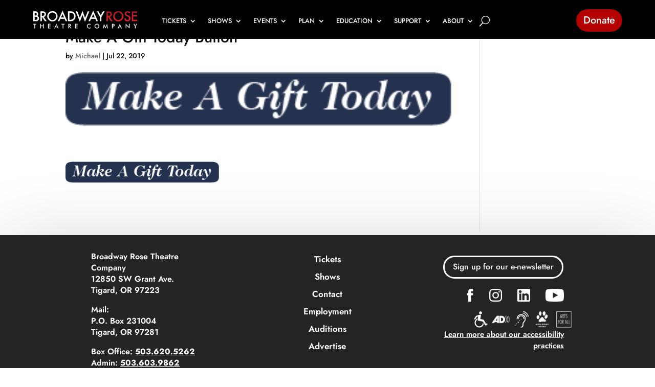

--- FILE ---
content_type: text/html; charset=UTF-8
request_url: https://www.broadwayrose.org/make-a-gift-today-button-2/
body_size: 37348
content:
<!DOCTYPE html>
<html dir="ltr" lang="en-US" prefix="og: https://ogp.me/ns#">
<head><style>img.lazy{min-height:1px}</style><link href="https://www.broadwayrose.org/wp-content/plugins/w3-total-cache/pub/js/lazyload.min.js?x89382" as="script">
	<meta charset="UTF-8" />
<meta http-equiv="X-UA-Compatible" content="IE=edge">
	<link rel="pingback" href="https://www.broadwayrose.org/xmlrpc.php" />

	<script type="text/javascript">
		document.documentElement.className = 'js';
	</script>
	
	<title>Make A Gift Today Button | Broadway Rose Theatre Company</title>
<link rel="preconnect" href="https://fonts.gstatic.com" crossorigin /><style id="et-builder-googlefonts-cached-inline">/* Original: https://fonts.googleapis.com/css?family=Jost:100,200,300,regular,500,600,700,800,900,100italic,200italic,300italic,italic,500italic,600italic,700italic,800italic,900italic&#038;subset=latin,latin-ext&#038;display=swap *//* User Agent: Mozilla/5.0 (Unknown; Linux x86_64) AppleWebKit/538.1 (KHTML, like Gecko) Safari/538.1 Daum/4.1 */@font-face {font-family: 'Jost';font-style: italic;font-weight: 100;font-display: swap;src: url(https://fonts.gstatic.com/s/jost/v20/92zJtBhPNqw73oHH7BbQp4-B6XlrZu0EBIQkmw.ttf) format('truetype');}@font-face {font-family: 'Jost';font-style: italic;font-weight: 200;font-display: swap;src: url(https://fonts.gstatic.com/s/jost/v20/92zJtBhPNqw73oHH7BbQp4-B6XlrZm0FBIQkmw.ttf) format('truetype');}@font-face {font-family: 'Jost';font-style: italic;font-weight: 300;font-display: swap;src: url(https://fonts.gstatic.com/s/jost/v20/92zJtBhPNqw73oHH7BbQp4-B6XlrZrMFBIQkmw.ttf) format('truetype');}@font-face {font-family: 'Jost';font-style: italic;font-weight: 400;font-display: swap;src: url(https://fonts.gstatic.com/s/jost/v20/92zJtBhPNqw73oHH7BbQp4-B6XlrZu0FBIQkmw.ttf) format('truetype');}@font-face {font-family: 'Jost';font-style: italic;font-weight: 500;font-display: swap;src: url(https://fonts.gstatic.com/s/jost/v20/92zJtBhPNqw73oHH7BbQp4-B6XlrZt8FBIQkmw.ttf) format('truetype');}@font-face {font-family: 'Jost';font-style: italic;font-weight: 600;font-display: swap;src: url(https://fonts.gstatic.com/s/jost/v20/92zJtBhPNqw73oHH7BbQp4-B6XlrZjMCBIQkmw.ttf) format('truetype');}@font-face {font-family: 'Jost';font-style: italic;font-weight: 700;font-display: swap;src: url(https://fonts.gstatic.com/s/jost/v20/92zJtBhPNqw73oHH7BbQp4-B6XlrZgoCBIQkmw.ttf) format('truetype');}@font-face {font-family: 'Jost';font-style: italic;font-weight: 800;font-display: swap;src: url(https://fonts.gstatic.com/s/jost/v20/92zJtBhPNqw73oHH7BbQp4-B6XlrZm0CBIQkmw.ttf) format('truetype');}@font-face {font-family: 'Jost';font-style: italic;font-weight: 900;font-display: swap;src: url(https://fonts.gstatic.com/s/jost/v20/92zJtBhPNqw73oHH7BbQp4-B6XlrZkQCBIQkmw.ttf) format('truetype');}@font-face {font-family: 'Jost';font-style: normal;font-weight: 100;font-display: swap;src: url(https://fonts.gstatic.com/s/jost/v20/92zPtBhPNqw79Ij1E865zBUv7myjJDVPNI0.ttf) format('truetype');}@font-face {font-family: 'Jost';font-style: normal;font-weight: 200;font-display: swap;src: url(https://fonts.gstatic.com/s/jost/v20/92zPtBhPNqw79Ij1E865zBUv7mwjJTVPNI0.ttf) format('truetype');}@font-face {font-family: 'Jost';font-style: normal;font-weight: 300;font-display: swap;src: url(https://fonts.gstatic.com/s/jost/v20/92zPtBhPNqw79Ij1E865zBUv7mz9JTVPNI0.ttf) format('truetype');}@font-face {font-family: 'Jost';font-style: normal;font-weight: 400;font-display: swap;src: url(https://fonts.gstatic.com/s/jost/v20/92zPtBhPNqw79Ij1E865zBUv7myjJTVPNI0.ttf) format('truetype');}@font-face {font-family: 'Jost';font-style: normal;font-weight: 500;font-display: swap;src: url(https://fonts.gstatic.com/s/jost/v20/92zPtBhPNqw79Ij1E865zBUv7myRJTVPNI0.ttf) format('truetype');}@font-face {font-family: 'Jost';font-style: normal;font-weight: 600;font-display: swap;src: url(https://fonts.gstatic.com/s/jost/v20/92zPtBhPNqw79Ij1E865zBUv7mx9IjVPNI0.ttf) format('truetype');}@font-face {font-family: 'Jost';font-style: normal;font-weight: 700;font-display: swap;src: url(https://fonts.gstatic.com/s/jost/v20/92zPtBhPNqw79Ij1E865zBUv7mxEIjVPNI0.ttf) format('truetype');}@font-face {font-family: 'Jost';font-style: normal;font-weight: 800;font-display: swap;src: url(https://fonts.gstatic.com/s/jost/v20/92zPtBhPNqw79Ij1E865zBUv7mwjIjVPNI0.ttf) format('truetype');}@font-face {font-family: 'Jost';font-style: normal;font-weight: 900;font-display: swap;src: url(https://fonts.gstatic.com/s/jost/v20/92zPtBhPNqw79Ij1E865zBUv7mwKIjVPNI0.ttf) format('truetype');}/* User Agent: Mozilla/5.0 (Windows NT 6.1; WOW64; rv:27.0) Gecko/20100101 Firefox/27.0 */@font-face {font-family: 'Jost';font-style: italic;font-weight: 100;font-display: swap;src: url(https://fonts.gstatic.com/l/font?kit=92zJtBhPNqw73oHH7BbQp4-B6XlrZu0EBIQkmA&skey=6edd74ad61b65ed6&v=v20) format('woff');}@font-face {font-family: 'Jost';font-style: italic;font-weight: 200;font-display: swap;src: url(https://fonts.gstatic.com/l/font?kit=92zJtBhPNqw73oHH7BbQp4-B6XlrZm0FBIQkmA&skey=6edd74ad61b65ed6&v=v20) format('woff');}@font-face {font-family: 'Jost';font-style: italic;font-weight: 300;font-display: swap;src: url(https://fonts.gstatic.com/l/font?kit=92zJtBhPNqw73oHH7BbQp4-B6XlrZrMFBIQkmA&skey=6edd74ad61b65ed6&v=v20) format('woff');}@font-face {font-family: 'Jost';font-style: italic;font-weight: 400;font-display: swap;src: url(https://fonts.gstatic.com/l/font?kit=92zJtBhPNqw73oHH7BbQp4-B6XlrZu0FBIQkmA&skey=6edd74ad61b65ed6&v=v20) format('woff');}@font-face {font-family: 'Jost';font-style: italic;font-weight: 500;font-display: swap;src: url(https://fonts.gstatic.com/l/font?kit=92zJtBhPNqw73oHH7BbQp4-B6XlrZt8FBIQkmA&skey=6edd74ad61b65ed6&v=v20) format('woff');}@font-face {font-family: 'Jost';font-style: italic;font-weight: 600;font-display: swap;src: url(https://fonts.gstatic.com/l/font?kit=92zJtBhPNqw73oHH7BbQp4-B6XlrZjMCBIQkmA&skey=6edd74ad61b65ed6&v=v20) format('woff');}@font-face {font-family: 'Jost';font-style: italic;font-weight: 700;font-display: swap;src: url(https://fonts.gstatic.com/l/font?kit=92zJtBhPNqw73oHH7BbQp4-B6XlrZgoCBIQkmA&skey=6edd74ad61b65ed6&v=v20) format('woff');}@font-face {font-family: 'Jost';font-style: italic;font-weight: 800;font-display: swap;src: url(https://fonts.gstatic.com/l/font?kit=92zJtBhPNqw73oHH7BbQp4-B6XlrZm0CBIQkmA&skey=6edd74ad61b65ed6&v=v20) format('woff');}@font-face {font-family: 'Jost';font-style: italic;font-weight: 900;font-display: swap;src: url(https://fonts.gstatic.com/l/font?kit=92zJtBhPNqw73oHH7BbQp4-B6XlrZkQCBIQkmA&skey=6edd74ad61b65ed6&v=v20) format('woff');}@font-face {font-family: 'Jost';font-style: normal;font-weight: 100;font-display: swap;src: url(https://fonts.gstatic.com/l/font?kit=92zPtBhPNqw79Ij1E865zBUv7myjJDVPNI4&skey=4145fd5d1d5ac665&v=v20) format('woff');}@font-face {font-family: 'Jost';font-style: normal;font-weight: 200;font-display: swap;src: url(https://fonts.gstatic.com/l/font?kit=92zPtBhPNqw79Ij1E865zBUv7mwjJTVPNI4&skey=4145fd5d1d5ac665&v=v20) format('woff');}@font-face {font-family: 'Jost';font-style: normal;font-weight: 300;font-display: swap;src: url(https://fonts.gstatic.com/l/font?kit=92zPtBhPNqw79Ij1E865zBUv7mz9JTVPNI4&skey=4145fd5d1d5ac665&v=v20) format('woff');}@font-face {font-family: 'Jost';font-style: normal;font-weight: 400;font-display: swap;src: url(https://fonts.gstatic.com/l/font?kit=92zPtBhPNqw79Ij1E865zBUv7myjJTVPNI4&skey=4145fd5d1d5ac665&v=v20) format('woff');}@font-face {font-family: 'Jost';font-style: normal;font-weight: 500;font-display: swap;src: url(https://fonts.gstatic.com/l/font?kit=92zPtBhPNqw79Ij1E865zBUv7myRJTVPNI4&skey=4145fd5d1d5ac665&v=v20) format('woff');}@font-face {font-family: 'Jost';font-style: normal;font-weight: 600;font-display: swap;src: url(https://fonts.gstatic.com/l/font?kit=92zPtBhPNqw79Ij1E865zBUv7mx9IjVPNI4&skey=4145fd5d1d5ac665&v=v20) format('woff');}@font-face {font-family: 'Jost';font-style: normal;font-weight: 700;font-display: swap;src: url(https://fonts.gstatic.com/l/font?kit=92zPtBhPNqw79Ij1E865zBUv7mxEIjVPNI4&skey=4145fd5d1d5ac665&v=v20) format('woff');}@font-face {font-family: 'Jost';font-style: normal;font-weight: 800;font-display: swap;src: url(https://fonts.gstatic.com/l/font?kit=92zPtBhPNqw79Ij1E865zBUv7mwjIjVPNI4&skey=4145fd5d1d5ac665&v=v20) format('woff');}@font-face {font-family: 'Jost';font-style: normal;font-weight: 900;font-display: swap;src: url(https://fonts.gstatic.com/l/font?kit=92zPtBhPNqw79Ij1E865zBUv7mwKIjVPNI4&skey=4145fd5d1d5ac665&v=v20) format('woff');}/* User Agent: Mozilla/5.0 (Windows NT 6.3; rv:39.0) Gecko/20100101 Firefox/39.0 */@font-face {font-family: 'Jost';font-style: italic;font-weight: 100;font-display: swap;src: url(https://fonts.gstatic.com/s/jost/v20/92zJtBhPNqw73oHH7BbQp4-B6XlrZu0EBIQkng.woff2) format('woff2');}@font-face {font-family: 'Jost';font-style: italic;font-weight: 200;font-display: swap;src: url(https://fonts.gstatic.com/s/jost/v20/92zJtBhPNqw73oHH7BbQp4-B6XlrZm0FBIQkng.woff2) format('woff2');}@font-face {font-family: 'Jost';font-style: italic;font-weight: 300;font-display: swap;src: url(https://fonts.gstatic.com/s/jost/v20/92zJtBhPNqw73oHH7BbQp4-B6XlrZrMFBIQkng.woff2) format('woff2');}@font-face {font-family: 'Jost';font-style: italic;font-weight: 400;font-display: swap;src: url(https://fonts.gstatic.com/s/jost/v20/92zJtBhPNqw73oHH7BbQp4-B6XlrZu0FBIQkng.woff2) format('woff2');}@font-face {font-family: 'Jost';font-style: italic;font-weight: 500;font-display: swap;src: url(https://fonts.gstatic.com/s/jost/v20/92zJtBhPNqw73oHH7BbQp4-B6XlrZt8FBIQkng.woff2) format('woff2');}@font-face {font-family: 'Jost';font-style: italic;font-weight: 600;font-display: swap;src: url(https://fonts.gstatic.com/s/jost/v20/92zJtBhPNqw73oHH7BbQp4-B6XlrZjMCBIQkng.woff2) format('woff2');}@font-face {font-family: 'Jost';font-style: italic;font-weight: 700;font-display: swap;src: url(https://fonts.gstatic.com/s/jost/v20/92zJtBhPNqw73oHH7BbQp4-B6XlrZgoCBIQkng.woff2) format('woff2');}@font-face {font-family: 'Jost';font-style: italic;font-weight: 800;font-display: swap;src: url(https://fonts.gstatic.com/s/jost/v20/92zJtBhPNqw73oHH7BbQp4-B6XlrZm0CBIQkng.woff2) format('woff2');}@font-face {font-family: 'Jost';font-style: italic;font-weight: 900;font-display: swap;src: url(https://fonts.gstatic.com/s/jost/v20/92zJtBhPNqw73oHH7BbQp4-B6XlrZkQCBIQkng.woff2) format('woff2');}@font-face {font-family: 'Jost';font-style: normal;font-weight: 100;font-display: swap;src: url(https://fonts.gstatic.com/s/jost/v20/92zPtBhPNqw79Ij1E865zBUv7myjJDVPNIg.woff2) format('woff2');}@font-face {font-family: 'Jost';font-style: normal;font-weight: 200;font-display: swap;src: url(https://fonts.gstatic.com/s/jost/v20/92zPtBhPNqw79Ij1E865zBUv7mwjJTVPNIg.woff2) format('woff2');}@font-face {font-family: 'Jost';font-style: normal;font-weight: 300;font-display: swap;src: url(https://fonts.gstatic.com/s/jost/v20/92zPtBhPNqw79Ij1E865zBUv7mz9JTVPNIg.woff2) format('woff2');}@font-face {font-family: 'Jost';font-style: normal;font-weight: 400;font-display: swap;src: url(https://fonts.gstatic.com/s/jost/v20/92zPtBhPNqw79Ij1E865zBUv7myjJTVPNIg.woff2) format('woff2');}@font-face {font-family: 'Jost';font-style: normal;font-weight: 500;font-display: swap;src: url(https://fonts.gstatic.com/s/jost/v20/92zPtBhPNqw79Ij1E865zBUv7myRJTVPNIg.woff2) format('woff2');}@font-face {font-family: 'Jost';font-style: normal;font-weight: 600;font-display: swap;src: url(https://fonts.gstatic.com/s/jost/v20/92zPtBhPNqw79Ij1E865zBUv7mx9IjVPNIg.woff2) format('woff2');}@font-face {font-family: 'Jost';font-style: normal;font-weight: 700;font-display: swap;src: url(https://fonts.gstatic.com/s/jost/v20/92zPtBhPNqw79Ij1E865zBUv7mxEIjVPNIg.woff2) format('woff2');}@font-face {font-family: 'Jost';font-style: normal;font-weight: 800;font-display: swap;src: url(https://fonts.gstatic.com/s/jost/v20/92zPtBhPNqw79Ij1E865zBUv7mwjIjVPNIg.woff2) format('woff2');}@font-face {font-family: 'Jost';font-style: normal;font-weight: 900;font-display: swap;src: url(https://fonts.gstatic.com/s/jost/v20/92zPtBhPNqw79Ij1E865zBUv7mwKIjVPNIg.woff2) format('woff2');}</style>
		<!-- All in One SEO 4.9.3 - aioseo.com -->
	<meta name="robots" content="max-image-preview:large" />
	<meta name="author" content="Michael"/>
	<meta name="google-site-verification" content="PBQDYl2ERdf9Ezufv0n6D5oAHNDPxeOlMtdUjeNDx3w" />
	<link rel="canonical" href="https://www.broadwayrose.org/make-a-gift-today-button-2/" />
	<meta name="generator" content="All in One SEO (AIOSEO) 4.9.3" />
		<meta property="og:locale" content="en_US" />
		<meta property="og:site_name" content="Broadway Rose Theatre Company | Oregon&#039;s Premier Musical Theatre" />
		<meta property="og:type" content="article" />
		<meta property="og:title" content="Make A Gift Today Button | Broadway Rose Theatre Company" />
		<meta property="og:url" content="https://www.broadwayrose.org/make-a-gift-today-button-2/" />
		<meta property="og:image" content="https://www.broadwayrose.org/wp-content/uploads/2022/01/cropped-Profile-Picture-Social-Media.png" />
		<meta property="og:image:secure_url" content="https://www.broadwayrose.org/wp-content/uploads/2022/01/cropped-Profile-Picture-Social-Media.png" />
		<meta property="og:image:width" content="512" />
		<meta property="og:image:height" content="512" />
		<meta property="article:published_time" content="2019-07-22T20:41:15+00:00" />
		<meta property="article:modified_time" content="2019-07-22T20:41:15+00:00" />
		<meta property="article:publisher" content="https://www.facebook.com/BroadwayRose" />
		<meta name="twitter:card" content="summary" />
		<meta name="twitter:site" content="@broadway_rose" />
		<meta name="twitter:title" content="Make A Gift Today Button | Broadway Rose Theatre Company" />
		<meta name="twitter:creator" content="@broadway_rose" />
		<meta name="twitter:image" content="https://www.broadwayrose.org/wp-content/uploads/2022/01/cropped-Profile-Picture-Social-Media.png" />
		<script type="application/ld+json" class="aioseo-schema">
			{"@context":"https:\/\/schema.org","@graph":[{"@type":"BreadcrumbList","@id":"https:\/\/www.broadwayrose.org\/make-a-gift-today-button-2\/#breadcrumblist","itemListElement":[{"@type":"ListItem","@id":"https:\/\/www.broadwayrose.org#listItem","position":1,"name":"Home","item":"https:\/\/www.broadwayrose.org","nextItem":{"@type":"ListItem","@id":"https:\/\/www.broadwayrose.org\/make-a-gift-today-button-2\/#listItem","name":"Make A Gift Today Button"}},{"@type":"ListItem","@id":"https:\/\/www.broadwayrose.org\/make-a-gift-today-button-2\/#listItem","position":2,"name":"Make A Gift Today Button","previousItem":{"@type":"ListItem","@id":"https:\/\/www.broadwayrose.org#listItem","name":"Home"}}]},{"@type":"ItemPage","@id":"https:\/\/www.broadwayrose.org\/make-a-gift-today-button-2\/#itempage","url":"https:\/\/www.broadwayrose.org\/make-a-gift-today-button-2\/","name":"Make A Gift Today Button | Broadway Rose Theatre Company","inLanguage":"en-US","isPartOf":{"@id":"https:\/\/www.broadwayrose.org\/#website"},"breadcrumb":{"@id":"https:\/\/www.broadwayrose.org\/make-a-gift-today-button-2\/#breadcrumblist"},"author":{"@id":"https:\/\/www.broadwayrose.org\/author\/mberry\/#author"},"creator":{"@id":"https:\/\/www.broadwayrose.org\/author\/mberry\/#author"},"datePublished":"2019-07-22T20:41:15-07:00","dateModified":"2019-07-22T20:41:15-07:00"},{"@type":"Organization","@id":"https:\/\/www.broadwayrose.org\/#organization","name":"Broadway Rose Theatre Company","description":"Oregon's Premier Musical Theatre","url":"https:\/\/www.broadwayrose.org\/","telephone":"+15036205262","logo":{"@type":"ImageObject","url":"https:\/\/www.broadwayrose.org\/wp-content\/uploads\/2019\/07\/Broadway-Rose-logo-BlkRdBlk-solid.png","@id":"https:\/\/www.broadwayrose.org\/make-a-gift-today-button-2\/#organizationLogo","width":2336,"height":439,"caption":"Broadway Rose Theatre Company logo"},"image":{"@id":"https:\/\/www.broadwayrose.org\/make-a-gift-today-button-2\/#organizationLogo"},"sameAs":["https:\/\/www.facebook.com\/BroadwayRose","https:\/\/twitter.com\/broadway_rose","https:\/\/www.instagram.com\/broadwayrosetheatre\/","https:\/\/www.youtube.com\/channel\/UCp7RREoFsevOh_PWNLVS61g","https:\/\/www.linkedin.com\/company\/the-broadway-rose-theatre-company\/","https:\/\/www.yelp.com\/biz\/broadway-rose-theatre-company-tigard-2","https:\/\/en.wikipedia.org\/wiki\/Broadway_Rose_Theatre_Company","https:\/\/www.tripadvisor.com\/Attraction_Review-g52096-d5887970-Reviews-Broadway_Rose_Theatre_Company-Tigard_Oregon.html"]},{"@type":"Person","@id":"https:\/\/www.broadwayrose.org\/author\/mberry\/#author","url":"https:\/\/www.broadwayrose.org\/author\/mberry\/","name":"Michael","image":{"@type":"ImageObject","@id":"https:\/\/www.broadwayrose.org\/make-a-gift-today-button-2\/#authorImage","url":"https:\/\/secure.gravatar.com\/avatar\/1e931c6100683f32a6e7f6c214e2d9278eacf12b5101d82b71e47b1360e9eb6b?s=96&d=blank&r=g","width":96,"height":96,"caption":"Michael"}},{"@type":"WebSite","@id":"https:\/\/www.broadwayrose.org\/#website","url":"https:\/\/www.broadwayrose.org\/","name":"Broadway Rose Theatre Company","description":"Oregon's Premier Musical Theatre","inLanguage":"en-US","publisher":{"@id":"https:\/\/www.broadwayrose.org\/#organization"}}]}
		</script>
		<!-- All in One SEO -->

<script type="text/javascript">
			let jqueryParams=[],jQuery=function(r){return jqueryParams=[...jqueryParams,r],jQuery},$=function(r){return jqueryParams=[...jqueryParams,r],$};window.jQuery=jQuery,window.$=jQuery;let customHeadScripts=!1;jQuery.fn=jQuery.prototype={},$.fn=jQuery.prototype={},jQuery.noConflict=function(r){if(window.jQuery)return jQuery=window.jQuery,$=window.jQuery,customHeadScripts=!0,jQuery.noConflict},jQuery.ready=function(r){jqueryParams=[...jqueryParams,r]},$.ready=function(r){jqueryParams=[...jqueryParams,r]},jQuery.load=function(r){jqueryParams=[...jqueryParams,r]},$.load=function(r){jqueryParams=[...jqueryParams,r]},jQuery.fn.ready=function(r){jqueryParams=[...jqueryParams,r]},$.fn.ready=function(r){jqueryParams=[...jqueryParams,r]};</script><link rel="alternate" type="application/rss+xml" title="Broadway Rose Theatre Company &raquo; Feed" href="https://www.broadwayrose.org/feed/" />
<link rel="alternate" type="application/rss+xml" title="Broadway Rose Theatre Company &raquo; Comments Feed" href="https://www.broadwayrose.org/comments/feed/" />
<style type="text/css">.brave_popup{display:none}</style><script data-no-optimize="1"> var brave_popup_data = {}; var bravepop_emailValidation=false; var brave_popup_videos = {};  var brave_popup_formData = {};var brave_popup_adminUser = false; var brave_popup_pageInfo = {"type":"attachment","pageID":"","singleType":""};  var bravepop_emailSuggestions={};</script><link rel="alternate" title="oEmbed (JSON)" type="application/json+oembed" href="https://www.broadwayrose.org/wp-json/oembed/1.0/embed?url=https%3A%2F%2Fwww.broadwayrose.org%2Fmake-a-gift-today-button-2%2F" />
<link rel="alternate" title="oEmbed (XML)" type="text/xml+oembed" href="https://www.broadwayrose.org/wp-json/oembed/1.0/embed?url=https%3A%2F%2Fwww.broadwayrose.org%2Fmake-a-gift-today-button-2%2F&#038;format=xml" />
<meta content="DIVI Charity v.1.0.0" name="generator"/><link rel='stylesheet' id='sbi_styles-css' href='https://www.broadwayrose.org/wp-content/plugins/instagram-feed/css/sbi-styles.min.css?x89382&amp;ver=6.10.0' type='text/css' media='all' />
<style id='wp-block-library-inline-css' type='text/css'>
:root{--wp-block-synced-color:#7a00df;--wp-block-synced-color--rgb:122,0,223;--wp-bound-block-color:var(--wp-block-synced-color);--wp-editor-canvas-background:#ddd;--wp-admin-theme-color:#007cba;--wp-admin-theme-color--rgb:0,124,186;--wp-admin-theme-color-darker-10:#006ba1;--wp-admin-theme-color-darker-10--rgb:0,107,160.5;--wp-admin-theme-color-darker-20:#005a87;--wp-admin-theme-color-darker-20--rgb:0,90,135;--wp-admin-border-width-focus:2px}@media (min-resolution:192dpi){:root{--wp-admin-border-width-focus:1.5px}}.wp-element-button{cursor:pointer}:root .has-very-light-gray-background-color{background-color:#eee}:root .has-very-dark-gray-background-color{background-color:#313131}:root .has-very-light-gray-color{color:#eee}:root .has-very-dark-gray-color{color:#313131}:root .has-vivid-green-cyan-to-vivid-cyan-blue-gradient-background{background:linear-gradient(135deg,#00d084,#0693e3)}:root .has-purple-crush-gradient-background{background:linear-gradient(135deg,#34e2e4,#4721fb 50%,#ab1dfe)}:root .has-hazy-dawn-gradient-background{background:linear-gradient(135deg,#faaca8,#dad0ec)}:root .has-subdued-olive-gradient-background{background:linear-gradient(135deg,#fafae1,#67a671)}:root .has-atomic-cream-gradient-background{background:linear-gradient(135deg,#fdd79a,#004a59)}:root .has-nightshade-gradient-background{background:linear-gradient(135deg,#330968,#31cdcf)}:root .has-midnight-gradient-background{background:linear-gradient(135deg,#020381,#2874fc)}:root{--wp--preset--font-size--normal:16px;--wp--preset--font-size--huge:42px}.has-regular-font-size{font-size:1em}.has-larger-font-size{font-size:2.625em}.has-normal-font-size{font-size:var(--wp--preset--font-size--normal)}.has-huge-font-size{font-size:var(--wp--preset--font-size--huge)}.has-text-align-center{text-align:center}.has-text-align-left{text-align:left}.has-text-align-right{text-align:right}.has-fit-text{white-space:nowrap!important}#end-resizable-editor-section{display:none}.aligncenter{clear:both}.items-justified-left{justify-content:flex-start}.items-justified-center{justify-content:center}.items-justified-right{justify-content:flex-end}.items-justified-space-between{justify-content:space-between}.screen-reader-text{border:0;clip-path:inset(50%);height:1px;margin:-1px;overflow:hidden;padding:0;position:absolute;width:1px;word-wrap:normal!important}.screen-reader-text:focus{background-color:#ddd;clip-path:none;color:#444;display:block;font-size:1em;height:auto;left:5px;line-height:normal;padding:15px 23px 14px;text-decoration:none;top:5px;width:auto;z-index:100000}html :where(.has-border-color){border-style:solid}html :where([style*=border-top-color]){border-top-style:solid}html :where([style*=border-right-color]){border-right-style:solid}html :where([style*=border-bottom-color]){border-bottom-style:solid}html :where([style*=border-left-color]){border-left-style:solid}html :where([style*=border-width]){border-style:solid}html :where([style*=border-top-width]){border-top-style:solid}html :where([style*=border-right-width]){border-right-style:solid}html :where([style*=border-bottom-width]){border-bottom-style:solid}html :where([style*=border-left-width]){border-left-style:solid}html :where(img[class*=wp-image-]){height:auto;max-width:100%}:where(figure){margin:0 0 1em}html :where(.is-position-sticky){--wp-admin--admin-bar--position-offset:var(--wp-admin--admin-bar--height,0px)}@media screen and (max-width:600px){html :where(.is-position-sticky){--wp-admin--admin-bar--position-offset:0px}}

/*# sourceURL=wp-block-library-inline-css */
</style><style id='global-styles-inline-css' type='text/css'>
:root{--wp--preset--aspect-ratio--square: 1;--wp--preset--aspect-ratio--4-3: 4/3;--wp--preset--aspect-ratio--3-4: 3/4;--wp--preset--aspect-ratio--3-2: 3/2;--wp--preset--aspect-ratio--2-3: 2/3;--wp--preset--aspect-ratio--16-9: 16/9;--wp--preset--aspect-ratio--9-16: 9/16;--wp--preset--color--black: #000000;--wp--preset--color--cyan-bluish-gray: #abb8c3;--wp--preset--color--white: #ffffff;--wp--preset--color--pale-pink: #f78da7;--wp--preset--color--vivid-red: #cf2e2e;--wp--preset--color--luminous-vivid-orange: #ff6900;--wp--preset--color--luminous-vivid-amber: #fcb900;--wp--preset--color--light-green-cyan: #7bdcb5;--wp--preset--color--vivid-green-cyan: #00d084;--wp--preset--color--pale-cyan-blue: #8ed1fc;--wp--preset--color--vivid-cyan-blue: #0693e3;--wp--preset--color--vivid-purple: #9b51e0;--wp--preset--gradient--vivid-cyan-blue-to-vivid-purple: linear-gradient(135deg,rgb(6,147,227) 0%,rgb(155,81,224) 100%);--wp--preset--gradient--light-green-cyan-to-vivid-green-cyan: linear-gradient(135deg,rgb(122,220,180) 0%,rgb(0,208,130) 100%);--wp--preset--gradient--luminous-vivid-amber-to-luminous-vivid-orange: linear-gradient(135deg,rgb(252,185,0) 0%,rgb(255,105,0) 100%);--wp--preset--gradient--luminous-vivid-orange-to-vivid-red: linear-gradient(135deg,rgb(255,105,0) 0%,rgb(207,46,46) 100%);--wp--preset--gradient--very-light-gray-to-cyan-bluish-gray: linear-gradient(135deg,rgb(238,238,238) 0%,rgb(169,184,195) 100%);--wp--preset--gradient--cool-to-warm-spectrum: linear-gradient(135deg,rgb(74,234,220) 0%,rgb(151,120,209) 20%,rgb(207,42,186) 40%,rgb(238,44,130) 60%,rgb(251,105,98) 80%,rgb(254,248,76) 100%);--wp--preset--gradient--blush-light-purple: linear-gradient(135deg,rgb(255,206,236) 0%,rgb(152,150,240) 100%);--wp--preset--gradient--blush-bordeaux: linear-gradient(135deg,rgb(254,205,165) 0%,rgb(254,45,45) 50%,rgb(107,0,62) 100%);--wp--preset--gradient--luminous-dusk: linear-gradient(135deg,rgb(255,203,112) 0%,rgb(199,81,192) 50%,rgb(65,88,208) 100%);--wp--preset--gradient--pale-ocean: linear-gradient(135deg,rgb(255,245,203) 0%,rgb(182,227,212) 50%,rgb(51,167,181) 100%);--wp--preset--gradient--electric-grass: linear-gradient(135deg,rgb(202,248,128) 0%,rgb(113,206,126) 100%);--wp--preset--gradient--midnight: linear-gradient(135deg,rgb(2,3,129) 0%,rgb(40,116,252) 100%);--wp--preset--font-size--small: 13px;--wp--preset--font-size--medium: 20px;--wp--preset--font-size--large: 36px;--wp--preset--font-size--x-large: 42px;--wp--preset--spacing--20: 0.44rem;--wp--preset--spacing--30: 0.67rem;--wp--preset--spacing--40: 1rem;--wp--preset--spacing--50: 1.5rem;--wp--preset--spacing--60: 2.25rem;--wp--preset--spacing--70: 3.38rem;--wp--preset--spacing--80: 5.06rem;--wp--preset--shadow--natural: 6px 6px 9px rgba(0, 0, 0, 0.2);--wp--preset--shadow--deep: 12px 12px 50px rgba(0, 0, 0, 0.4);--wp--preset--shadow--sharp: 6px 6px 0px rgba(0, 0, 0, 0.2);--wp--preset--shadow--outlined: 6px 6px 0px -3px rgb(255, 255, 255), 6px 6px rgb(0, 0, 0);--wp--preset--shadow--crisp: 6px 6px 0px rgb(0, 0, 0);}:root { --wp--style--global--content-size: 823px;--wp--style--global--wide-size: 1080px; }:where(body) { margin: 0; }.wp-site-blocks > .alignleft { float: left; margin-right: 2em; }.wp-site-blocks > .alignright { float: right; margin-left: 2em; }.wp-site-blocks > .aligncenter { justify-content: center; margin-left: auto; margin-right: auto; }:where(.is-layout-flex){gap: 0.5em;}:where(.is-layout-grid){gap: 0.5em;}.is-layout-flow > .alignleft{float: left;margin-inline-start: 0;margin-inline-end: 2em;}.is-layout-flow > .alignright{float: right;margin-inline-start: 2em;margin-inline-end: 0;}.is-layout-flow > .aligncenter{margin-left: auto !important;margin-right: auto !important;}.is-layout-constrained > .alignleft{float: left;margin-inline-start: 0;margin-inline-end: 2em;}.is-layout-constrained > .alignright{float: right;margin-inline-start: 2em;margin-inline-end: 0;}.is-layout-constrained > .aligncenter{margin-left: auto !important;margin-right: auto !important;}.is-layout-constrained > :where(:not(.alignleft):not(.alignright):not(.alignfull)){max-width: var(--wp--style--global--content-size);margin-left: auto !important;margin-right: auto !important;}.is-layout-constrained > .alignwide{max-width: var(--wp--style--global--wide-size);}body .is-layout-flex{display: flex;}.is-layout-flex{flex-wrap: wrap;align-items: center;}.is-layout-flex > :is(*, div){margin: 0;}body .is-layout-grid{display: grid;}.is-layout-grid > :is(*, div){margin: 0;}body{padding-top: 0px;padding-right: 0px;padding-bottom: 0px;padding-left: 0px;}:root :where(.wp-element-button, .wp-block-button__link){background-color: #32373c;border-width: 0;color: #fff;font-family: inherit;font-size: inherit;font-style: inherit;font-weight: inherit;letter-spacing: inherit;line-height: inherit;padding-top: calc(0.667em + 2px);padding-right: calc(1.333em + 2px);padding-bottom: calc(0.667em + 2px);padding-left: calc(1.333em + 2px);text-decoration: none;text-transform: inherit;}.has-black-color{color: var(--wp--preset--color--black) !important;}.has-cyan-bluish-gray-color{color: var(--wp--preset--color--cyan-bluish-gray) !important;}.has-white-color{color: var(--wp--preset--color--white) !important;}.has-pale-pink-color{color: var(--wp--preset--color--pale-pink) !important;}.has-vivid-red-color{color: var(--wp--preset--color--vivid-red) !important;}.has-luminous-vivid-orange-color{color: var(--wp--preset--color--luminous-vivid-orange) !important;}.has-luminous-vivid-amber-color{color: var(--wp--preset--color--luminous-vivid-amber) !important;}.has-light-green-cyan-color{color: var(--wp--preset--color--light-green-cyan) !important;}.has-vivid-green-cyan-color{color: var(--wp--preset--color--vivid-green-cyan) !important;}.has-pale-cyan-blue-color{color: var(--wp--preset--color--pale-cyan-blue) !important;}.has-vivid-cyan-blue-color{color: var(--wp--preset--color--vivid-cyan-blue) !important;}.has-vivid-purple-color{color: var(--wp--preset--color--vivid-purple) !important;}.has-black-background-color{background-color: var(--wp--preset--color--black) !important;}.has-cyan-bluish-gray-background-color{background-color: var(--wp--preset--color--cyan-bluish-gray) !important;}.has-white-background-color{background-color: var(--wp--preset--color--white) !important;}.has-pale-pink-background-color{background-color: var(--wp--preset--color--pale-pink) !important;}.has-vivid-red-background-color{background-color: var(--wp--preset--color--vivid-red) !important;}.has-luminous-vivid-orange-background-color{background-color: var(--wp--preset--color--luminous-vivid-orange) !important;}.has-luminous-vivid-amber-background-color{background-color: var(--wp--preset--color--luminous-vivid-amber) !important;}.has-light-green-cyan-background-color{background-color: var(--wp--preset--color--light-green-cyan) !important;}.has-vivid-green-cyan-background-color{background-color: var(--wp--preset--color--vivid-green-cyan) !important;}.has-pale-cyan-blue-background-color{background-color: var(--wp--preset--color--pale-cyan-blue) !important;}.has-vivid-cyan-blue-background-color{background-color: var(--wp--preset--color--vivid-cyan-blue) !important;}.has-vivid-purple-background-color{background-color: var(--wp--preset--color--vivid-purple) !important;}.has-black-border-color{border-color: var(--wp--preset--color--black) !important;}.has-cyan-bluish-gray-border-color{border-color: var(--wp--preset--color--cyan-bluish-gray) !important;}.has-white-border-color{border-color: var(--wp--preset--color--white) !important;}.has-pale-pink-border-color{border-color: var(--wp--preset--color--pale-pink) !important;}.has-vivid-red-border-color{border-color: var(--wp--preset--color--vivid-red) !important;}.has-luminous-vivid-orange-border-color{border-color: var(--wp--preset--color--luminous-vivid-orange) !important;}.has-luminous-vivid-amber-border-color{border-color: var(--wp--preset--color--luminous-vivid-amber) !important;}.has-light-green-cyan-border-color{border-color: var(--wp--preset--color--light-green-cyan) !important;}.has-vivid-green-cyan-border-color{border-color: var(--wp--preset--color--vivid-green-cyan) !important;}.has-pale-cyan-blue-border-color{border-color: var(--wp--preset--color--pale-cyan-blue) !important;}.has-vivid-cyan-blue-border-color{border-color: var(--wp--preset--color--vivid-cyan-blue) !important;}.has-vivid-purple-border-color{border-color: var(--wp--preset--color--vivid-purple) !important;}.has-vivid-cyan-blue-to-vivid-purple-gradient-background{background: var(--wp--preset--gradient--vivid-cyan-blue-to-vivid-purple) !important;}.has-light-green-cyan-to-vivid-green-cyan-gradient-background{background: var(--wp--preset--gradient--light-green-cyan-to-vivid-green-cyan) !important;}.has-luminous-vivid-amber-to-luminous-vivid-orange-gradient-background{background: var(--wp--preset--gradient--luminous-vivid-amber-to-luminous-vivid-orange) !important;}.has-luminous-vivid-orange-to-vivid-red-gradient-background{background: var(--wp--preset--gradient--luminous-vivid-orange-to-vivid-red) !important;}.has-very-light-gray-to-cyan-bluish-gray-gradient-background{background: var(--wp--preset--gradient--very-light-gray-to-cyan-bluish-gray) !important;}.has-cool-to-warm-spectrum-gradient-background{background: var(--wp--preset--gradient--cool-to-warm-spectrum) !important;}.has-blush-light-purple-gradient-background{background: var(--wp--preset--gradient--blush-light-purple) !important;}.has-blush-bordeaux-gradient-background{background: var(--wp--preset--gradient--blush-bordeaux) !important;}.has-luminous-dusk-gradient-background{background: var(--wp--preset--gradient--luminous-dusk) !important;}.has-pale-ocean-gradient-background{background: var(--wp--preset--gradient--pale-ocean) !important;}.has-electric-grass-gradient-background{background: var(--wp--preset--gradient--electric-grass) !important;}.has-midnight-gradient-background{background: var(--wp--preset--gradient--midnight) !important;}.has-small-font-size{font-size: var(--wp--preset--font-size--small) !important;}.has-medium-font-size{font-size: var(--wp--preset--font-size--medium) !important;}.has-large-font-size{font-size: var(--wp--preset--font-size--large) !important;}.has-x-large-font-size{font-size: var(--wp--preset--font-size--x-large) !important;}
/*# sourceURL=global-styles-inline-css */
</style>

<style id='divi-style-parent-inline-inline-css' type='text/css'>
/*!
Theme Name: Divi
Theme URI: http://www.elegantthemes.com/gallery/divi/
Version: 4.27.5
Description: Smart. Flexible. Beautiful. Divi is the most powerful theme in our collection.
Author: Elegant Themes
Author URI: http://www.elegantthemes.com
License: GNU General Public License v2
License URI: http://www.gnu.org/licenses/gpl-2.0.html
*/

a,abbr,acronym,address,applet,b,big,blockquote,body,center,cite,code,dd,del,dfn,div,dl,dt,em,fieldset,font,form,h1,h2,h3,h4,h5,h6,html,i,iframe,img,ins,kbd,label,legend,li,object,ol,p,pre,q,s,samp,small,span,strike,strong,sub,sup,tt,u,ul,var{margin:0;padding:0;border:0;outline:0;font-size:100%;-ms-text-size-adjust:100%;-webkit-text-size-adjust:100%;vertical-align:baseline;background:transparent}body{line-height:1}ol,ul{list-style:none}blockquote,q{quotes:none}blockquote:after,blockquote:before,q:after,q:before{content:"";content:none}blockquote{margin:20px 0 30px;border-left:5px solid;padding-left:20px}:focus{outline:0}del{text-decoration:line-through}pre{overflow:auto;padding:10px}figure{margin:0}table{border-collapse:collapse;border-spacing:0}article,aside,footer,header,hgroup,nav,section{display:block}body{font-family:Open Sans,Arial,sans-serif;font-size:14px;color:#666;background-color:#fff;line-height:1.7em;font-weight:500;-webkit-font-smoothing:antialiased;-moz-osx-font-smoothing:grayscale}body.page-template-page-template-blank-php #page-container{padding-top:0!important}body.et_cover_background{background-size:cover!important;background-position:top!important;background-repeat:no-repeat!important;background-attachment:fixed}a{color:#2ea3f2}a,a:hover{text-decoration:none}p{padding-bottom:1em}p:not(.has-background):last-of-type{padding-bottom:0}p.et_normal_padding{padding-bottom:1em}strong{font-weight:700}cite,em,i{font-style:italic}code,pre{font-family:Courier New,monospace;margin-bottom:10px}ins{text-decoration:none}sub,sup{height:0;line-height:1;position:relative;vertical-align:baseline}sup{bottom:.8em}sub{top:.3em}dl{margin:0 0 1.5em}dl dt{font-weight:700}dd{margin-left:1.5em}blockquote p{padding-bottom:0}embed,iframe,object,video{max-width:100%}h1,h2,h3,h4,h5,h6{color:#333;padding-bottom:10px;line-height:1em;font-weight:500}h1 a,h2 a,h3 a,h4 a,h5 a,h6 a{color:inherit}h1{font-size:30px}h2{font-size:26px}h3{font-size:22px}h4{font-size:18px}h5{font-size:16px}h6{font-size:14px}input{-webkit-appearance:none}input[type=checkbox]{-webkit-appearance:checkbox}input[type=radio]{-webkit-appearance:radio}input.text,input.title,input[type=email],input[type=password],input[type=tel],input[type=text],select,textarea{background-color:#fff;border:1px solid #bbb;padding:2px;color:#4e4e4e}input.text:focus,input.title:focus,input[type=text]:focus,select:focus,textarea:focus{border-color:#2d3940;color:#3e3e3e}input.text,input.title,input[type=text],select,textarea{margin:0}textarea{padding:4px}button,input,select,textarea{font-family:inherit}img{max-width:100%;height:auto}.clear{clear:both}br.clear{margin:0;padding:0}.pagination{clear:both}#et_search_icon:hover,.et-social-icon a:hover,.et_password_protected_form .et_submit_button,.form-submit .et_pb_buttontton.alt.disabled,.nav-single a,.posted_in a{color:#2ea3f2}.et-search-form,blockquote{border-color:#2ea3f2}#main-content{background-color:#fff}.container{width:80%;max-width:1080px;margin:auto;position:relative}body:not(.et-tb) #main-content .container,body:not(.et-tb-has-header) #main-content .container{padding-top:58px}.et_full_width_page #main-content .container:before{display:none}.main_title{margin-bottom:20px}.et_password_protected_form .et_submit_button:hover,.form-submit .et_pb_button:hover{background:rgba(0,0,0,.05)}.et_button_icon_visible .et_pb_button{padding-right:2em;padding-left:.7em}.et_button_icon_visible .et_pb_button:after{opacity:1;margin-left:0}.et_button_left .et_pb_button:hover:after{left:.15em}.et_button_left .et_pb_button:after{margin-left:0;left:1em}.et_button_icon_visible.et_button_left .et_pb_button,.et_button_left .et_pb_button:hover,.et_button_left .et_pb_module .et_pb_button:hover{padding-left:2em;padding-right:.7em}.et_button_icon_visible.et_button_left .et_pb_button:after,.et_button_left .et_pb_button:hover:after{left:.15em}.et_password_protected_form .et_submit_button:hover,.form-submit .et_pb_button:hover{padding:.3em 1em}.et_button_no_icon .et_pb_button:after{display:none}.et_button_no_icon.et_button_icon_visible.et_button_left .et_pb_button,.et_button_no_icon.et_button_left .et_pb_button:hover,.et_button_no_icon .et_pb_button,.et_button_no_icon .et_pb_button:hover{padding:.3em 1em!important}.et_button_custom_icon .et_pb_button:after{line-height:1.7em}.et_button_custom_icon.et_button_icon_visible .et_pb_button:after,.et_button_custom_icon .et_pb_button:hover:after{margin-left:.3em}#left-area .post_format-post-format-gallery .wp-block-gallery:first-of-type{padding:0;margin-bottom:-16px}.entry-content table:not(.variations){border:1px solid #eee;margin:0 0 15px;text-align:left;width:100%}.entry-content thead th,.entry-content tr th{color:#555;font-weight:700;padding:9px 24px}.entry-content tr td{border-top:1px solid #eee;padding:6px 24px}#left-area ul,.entry-content ul,.et-l--body ul,.et-l--footer ul,.et-l--header ul{list-style-type:disc;padding:0 0 23px 1em;line-height:26px}#left-area ol,.entry-content ol,.et-l--body ol,.et-l--footer ol,.et-l--header ol{list-style-type:decimal;list-style-position:inside;padding:0 0 23px;line-height:26px}#left-area ul li ul,.entry-content ul li ol{padding:2px 0 2px 20px}#left-area ol li ul,.entry-content ol li ol,.et-l--body ol li ol,.et-l--footer ol li ol,.et-l--header ol li ol{padding:2px 0 2px 35px}#left-area ul.wp-block-gallery{display:-webkit-box;display:-ms-flexbox;display:flex;-ms-flex-wrap:wrap;flex-wrap:wrap;list-style-type:none;padding:0}#left-area ul.products{padding:0!important;line-height:1.7!important;list-style:none!important}.gallery-item a{display:block}.gallery-caption,.gallery-item a{width:90%}#wpadminbar{z-index:100001}#left-area .post-meta{font-size:14px;padding-bottom:15px}#left-area .post-meta a{text-decoration:none;color:#666}#left-area .et_featured_image{padding-bottom:7px}.single .post{padding-bottom:25px}body.single .et_audio_content{margin-bottom:-6px}.nav-single a{text-decoration:none;color:#2ea3f2;font-size:14px;font-weight:400}.nav-previous{float:left}.nav-next{float:right}.et_password_protected_form p input{background-color:#eee;border:none!important;width:100%!important;border-radius:0!important;font-size:14px;color:#999!important;padding:16px!important;-webkit-box-sizing:border-box;box-sizing:border-box}.et_password_protected_form label{display:none}.et_password_protected_form .et_submit_button{font-family:inherit;display:block;float:right;margin:8px auto 0;cursor:pointer}.post-password-required p.nocomments.container{max-width:100%}.post-password-required p.nocomments.container:before{display:none}.aligncenter,div.post .new-post .aligncenter{display:block;margin-left:auto;margin-right:auto}.wp-caption{border:1px solid #ddd;text-align:center;background-color:#f3f3f3;margin-bottom:10px;max-width:96%;padding:8px}.wp-caption.alignleft{margin:0 30px 20px 0}.wp-caption.alignright{margin:0 0 20px 30px}.wp-caption img{margin:0;padding:0;border:0}.wp-caption p.wp-caption-text{font-size:12px;padding:0 4px 5px;margin:0}.alignright{float:right}.alignleft{float:left}img.alignleft{display:inline;float:left;margin-right:15px}img.alignright{display:inline;float:right;margin-left:15px}.page.et_pb_pagebuilder_layout #main-content{background-color:transparent}body #main-content .et_builder_inner_content>h1,body #main-content .et_builder_inner_content>h2,body #main-content .et_builder_inner_content>h3,body #main-content .et_builder_inner_content>h4,body #main-content .et_builder_inner_content>h5,body #main-content .et_builder_inner_content>h6{line-height:1.4em}body #main-content .et_builder_inner_content>p{line-height:1.7em}.wp-block-pullquote{margin:20px 0 30px}.wp-block-pullquote.has-background blockquote{border-left:none}.wp-block-group.has-background{padding:1.5em 1.5em .5em}@media (min-width:981px){#left-area{width:79.125%;padding-bottom:23px}#main-content .container:before{content:"";position:absolute;top:0;height:100%;width:1px;background-color:#e2e2e2}.et_full_width_page #left-area,.et_no_sidebar #left-area{float:none;width:100%!important}.et_full_width_page #left-area{padding-bottom:0}.et_no_sidebar #main-content .container:before{display:none}}@media (max-width:980px){#page-container{padding-top:80px}.et-tb #page-container,.et-tb-has-header #page-container{padding-top:0!important}#left-area,#sidebar{width:100%!important}#main-content .container:before{display:none!important}.et_full_width_page .et_gallery_item:nth-child(4n+1){clear:none}}@media print{#page-container{padding-top:0!important}}#wp-admin-bar-et-use-visual-builder a:before{font-family:ETmodules!important;content:"\e625";font-size:30px!important;width:28px;margin-top:-3px;color:#974df3!important}#wp-admin-bar-et-use-visual-builder:hover a:before{color:#fff!important}#wp-admin-bar-et-use-visual-builder:hover a,#wp-admin-bar-et-use-visual-builder a:hover{transition:background-color .5s ease;-webkit-transition:background-color .5s ease;-moz-transition:background-color .5s ease;background-color:#7e3bd0!important;color:#fff!important}* html .clearfix,:first-child+html .clearfix{zoom:1}.iphone .et_pb_section_video_bg video::-webkit-media-controls-start-playback-button{display:none!important;-webkit-appearance:none}.et_mobile_device .et_pb_section_parallax .et_pb_parallax_css{background-attachment:scroll}.et-social-facebook a.icon:before{content:"\e093"}.et-social-twitter a.icon:before{content:"\e094"}.et-social-google-plus a.icon:before{content:"\e096"}.et-social-instagram a.icon:before{content:"\e09a"}.et-social-rss a.icon:before{content:"\e09e"}.ai1ec-single-event:after{content:" ";display:table;clear:both}.evcal_event_details .evcal_evdata_cell .eventon_details_shading_bot.eventon_details_shading_bot{z-index:3}.wp-block-divi-layout{margin-bottom:1em}*{-webkit-box-sizing:border-box;box-sizing:border-box}#et-info-email:before,#et-info-phone:before,#et_search_icon:before,.comment-reply-link:after,.et-cart-info span:before,.et-pb-arrow-next:before,.et-pb-arrow-prev:before,.et-social-icon a:before,.et_audio_container .mejs-playpause-button button:before,.et_audio_container .mejs-volume-button button:before,.et_overlay:before,.et_password_protected_form .et_submit_button:after,.et_pb_button:after,.et_pb_contact_reset:after,.et_pb_contact_submit:after,.et_pb_font_icon:before,.et_pb_newsletter_button:after,.et_pb_pricing_table_button:after,.et_pb_promo_button:after,.et_pb_testimonial:before,.et_pb_toggle_title:before,.form-submit .et_pb_button:after,.mobile_menu_bar:before,a.et_pb_more_button:after{font-family:ETmodules!important;speak:none;font-style:normal;font-weight:400;-webkit-font-feature-settings:normal;font-feature-settings:normal;font-variant:normal;text-transform:none;line-height:1;-webkit-font-smoothing:antialiased;-moz-osx-font-smoothing:grayscale;text-shadow:0 0;direction:ltr}.et-pb-icon,.et_pb_custom_button_icon.et_pb_button:after,.et_pb_login .et_pb_custom_button_icon.et_pb_button:after,.et_pb_woo_custom_button_icon .button.et_pb_custom_button_icon.et_pb_button:after,.et_pb_woo_custom_button_icon .button.et_pb_custom_button_icon.et_pb_button:hover:after{content:attr(data-icon)}.et-pb-icon{font-family:ETmodules;speak:none;font-weight:400;-webkit-font-feature-settings:normal;font-feature-settings:normal;font-variant:normal;text-transform:none;line-height:1;-webkit-font-smoothing:antialiased;font-size:96px;font-style:normal;display:inline-block;-webkit-box-sizing:border-box;box-sizing:border-box;direction:ltr}#et-ajax-saving{display:none;-webkit-transition:background .3s,-webkit-box-shadow .3s;transition:background .3s,-webkit-box-shadow .3s;transition:background .3s,box-shadow .3s;transition:background .3s,box-shadow .3s,-webkit-box-shadow .3s;-webkit-box-shadow:rgba(0,139,219,.247059) 0 0 60px;box-shadow:0 0 60px rgba(0,139,219,.247059);position:fixed;top:50%;left:50%;width:50px;height:50px;background:#fff;border-radius:50px;margin:-25px 0 0 -25px;z-index:999999;text-align:center}#et-ajax-saving img{margin:9px}.et-safe-mode-indicator,.et-safe-mode-indicator:focus,.et-safe-mode-indicator:hover{-webkit-box-shadow:0 5px 10px rgba(41,196,169,.15);box-shadow:0 5px 10px rgba(41,196,169,.15);background:#29c4a9;color:#fff;font-size:14px;font-weight:600;padding:12px;line-height:16px;border-radius:3px;position:fixed;bottom:30px;right:30px;z-index:999999;text-decoration:none;font-family:Open Sans,sans-serif;-webkit-font-smoothing:antialiased;-moz-osx-font-smoothing:grayscale}.et_pb_button{font-size:20px;font-weight:500;padding:.3em 1em;line-height:1.7em!important;background-color:transparent;background-size:cover;background-position:50%;background-repeat:no-repeat;border:2px solid;border-radius:3px;-webkit-transition-duration:.2s;transition-duration:.2s;-webkit-transition-property:all!important;transition-property:all!important}.et_pb_button,.et_pb_button_inner{position:relative}.et_pb_button:hover,.et_pb_module .et_pb_button:hover{border:2px solid transparent;padding:.3em 2em .3em .7em}.et_pb_button:hover{background-color:hsla(0,0%,100%,.2)}.et_pb_bg_layout_light.et_pb_button:hover,.et_pb_bg_layout_light .et_pb_button:hover{background-color:rgba(0,0,0,.05)}.et_pb_button:after,.et_pb_button:before{font-size:32px;line-height:1em;content:"\35";opacity:0;position:absolute;margin-left:-1em;-webkit-transition:all .2s;transition:all .2s;text-transform:none;-webkit-font-feature-settings:"kern" off;font-feature-settings:"kern" off;font-variant:none;font-style:normal;font-weight:400;text-shadow:none}.et_pb_button.et_hover_enabled:hover:after,.et_pb_button.et_pb_hovered:hover:after{-webkit-transition:none!important;transition:none!important}.et_pb_button:before{display:none}.et_pb_button:hover:after{opacity:1;margin-left:0}.et_pb_column_1_3 h1,.et_pb_column_1_4 h1,.et_pb_column_1_5 h1,.et_pb_column_1_6 h1,.et_pb_column_2_5 h1{font-size:26px}.et_pb_column_1_3 h2,.et_pb_column_1_4 h2,.et_pb_column_1_5 h2,.et_pb_column_1_6 h2,.et_pb_column_2_5 h2{font-size:23px}.et_pb_column_1_3 h3,.et_pb_column_1_4 h3,.et_pb_column_1_5 h3,.et_pb_column_1_6 h3,.et_pb_column_2_5 h3{font-size:20px}.et_pb_column_1_3 h4,.et_pb_column_1_4 h4,.et_pb_column_1_5 h4,.et_pb_column_1_6 h4,.et_pb_column_2_5 h4{font-size:18px}.et_pb_column_1_3 h5,.et_pb_column_1_4 h5,.et_pb_column_1_5 h5,.et_pb_column_1_6 h5,.et_pb_column_2_5 h5{font-size:16px}.et_pb_column_1_3 h6,.et_pb_column_1_4 h6,.et_pb_column_1_5 h6,.et_pb_column_1_6 h6,.et_pb_column_2_5 h6{font-size:15px}.et_pb_bg_layout_dark,.et_pb_bg_layout_dark h1,.et_pb_bg_layout_dark h2,.et_pb_bg_layout_dark h3,.et_pb_bg_layout_dark h4,.et_pb_bg_layout_dark h5,.et_pb_bg_layout_dark h6{color:#fff!important}.et_pb_module.et_pb_text_align_left{text-align:left}.et_pb_module.et_pb_text_align_center{text-align:center}.et_pb_module.et_pb_text_align_right{text-align:right}.et_pb_module.et_pb_text_align_justified{text-align:justify}.clearfix:after{visibility:hidden;display:block;font-size:0;content:" ";clear:both;height:0}.et_pb_bg_layout_light .et_pb_more_button{color:#2ea3f2}.et_builder_inner_content{position:relative;z-index:1}header .et_builder_inner_content{z-index:2}.et_pb_css_mix_blend_mode_passthrough{mix-blend-mode:unset!important}.et_pb_image_container{margin:-20px -20px 29px}.et_pb_module_inner{position:relative}.et_hover_enabled_preview{z-index:2}.et_hover_enabled:hover{position:relative;z-index:2}.et_pb_all_tabs,.et_pb_module,.et_pb_posts_nav a,.et_pb_tab,.et_pb_with_background{position:relative;background-size:cover;background-position:50%;background-repeat:no-repeat}.et_pb_background_mask,.et_pb_background_pattern{bottom:0;left:0;position:absolute;right:0;top:0}.et_pb_background_mask{background-size:calc(100% + 2px) calc(100% + 2px);background-repeat:no-repeat;background-position:50%;overflow:hidden}.et_pb_background_pattern{background-position:0 0;background-repeat:repeat}.et_pb_with_border{position:relative;border:0 solid #333}.post-password-required .et_pb_row{padding:0;width:100%}.post-password-required .et_password_protected_form{min-height:0}body.et_pb_pagebuilder_layout.et_pb_show_title .post-password-required .et_password_protected_form h1,body:not(.et_pb_pagebuilder_layout) .post-password-required .et_password_protected_form h1{display:none}.et_pb_no_bg{padding:0!important}.et_overlay.et_pb_inline_icon:before,.et_pb_inline_icon:before{content:attr(data-icon)}.et_pb_more_button{color:inherit;text-shadow:none;text-decoration:none;display:inline-block;margin-top:20px}.et_parallax_bg_wrap{overflow:hidden;position:absolute;top:0;right:0;bottom:0;left:0}.et_parallax_bg{background-repeat:no-repeat;background-position:top;background-size:cover;position:absolute;bottom:0;left:0;width:100%;height:100%;display:block}.et_parallax_bg.et_parallax_bg__hover,.et_parallax_bg.et_parallax_bg_phone,.et_parallax_bg.et_parallax_bg_tablet,.et_parallax_gradient.et_parallax_gradient__hover,.et_parallax_gradient.et_parallax_gradient_phone,.et_parallax_gradient.et_parallax_gradient_tablet,.et_pb_section_parallax_hover:hover .et_parallax_bg:not(.et_parallax_bg__hover),.et_pb_section_parallax_hover:hover .et_parallax_gradient:not(.et_parallax_gradient__hover){display:none}.et_pb_section_parallax_hover:hover .et_parallax_bg.et_parallax_bg__hover,.et_pb_section_parallax_hover:hover .et_parallax_gradient.et_parallax_gradient__hover{display:block}.et_parallax_gradient{bottom:0;display:block;left:0;position:absolute;right:0;top:0}.et_pb_module.et_pb_section_parallax,.et_pb_posts_nav a.et_pb_section_parallax,.et_pb_tab.et_pb_section_parallax{position:relative}.et_pb_section_parallax .et_pb_parallax_css,.et_pb_slides .et_parallax_bg.et_pb_parallax_css{background-attachment:fixed}body.et-bfb .et_pb_section_parallax .et_pb_parallax_css,body.et-bfb .et_pb_slides .et_parallax_bg.et_pb_parallax_css{background-attachment:scroll;bottom:auto}.et_pb_section_parallax.et_pb_column .et_pb_module,.et_pb_section_parallax.et_pb_row .et_pb_column,.et_pb_section_parallax.et_pb_row .et_pb_module{z-index:9;position:relative}.et_pb_more_button:hover:after{opacity:1;margin-left:0}.et_pb_preload .et_pb_section_video_bg,.et_pb_preload>div{visibility:hidden}.et_pb_preload,.et_pb_section.et_pb_section_video.et_pb_preload{position:relative;background:#464646!important}.et_pb_preload:before{content:"";position:absolute;top:50%;left:50%;background:url(https://www.broadwayrose.org/wp-content/themes/Divi/includes/builder/styles/images/preloader.gif) no-repeat;border-radius:32px;width:32px;height:32px;margin:-16px 0 0 -16px}.box-shadow-overlay{position:absolute;top:0;left:0;width:100%;height:100%;z-index:10;pointer-events:none}.et_pb_section>.box-shadow-overlay~.et_pb_row{z-index:11}body.safari .section_has_divider{will-change:transform}.et_pb_row>.box-shadow-overlay{z-index:8}.has-box-shadow-overlay{position:relative}.et_clickable{cursor:pointer}.screen-reader-text{border:0;clip:rect(1px,1px,1px,1px);-webkit-clip-path:inset(50%);clip-path:inset(50%);height:1px;margin:-1px;overflow:hidden;padding:0;position:absolute!important;width:1px;word-wrap:normal!important}.et_multi_view_hidden,.et_multi_view_hidden_image{display:none!important}@keyframes multi-view-image-fade{0%{opacity:0}10%{opacity:.1}20%{opacity:.2}30%{opacity:.3}40%{opacity:.4}50%{opacity:.5}60%{opacity:.6}70%{opacity:.7}80%{opacity:.8}90%{opacity:.9}to{opacity:1}}.et_multi_view_image__loading{visibility:hidden}.et_multi_view_image__loaded{-webkit-animation:multi-view-image-fade .5s;animation:multi-view-image-fade .5s}#et-pb-motion-effects-offset-tracker{visibility:hidden!important;opacity:0;position:absolute;top:0;left:0}.et-pb-before-scroll-animation{opacity:0}header.et-l.et-l--header:after{clear:both;display:block;content:""}.et_pb_module{-webkit-animation-timing-function:linear;animation-timing-function:linear;-webkit-animation-duration:.2s;animation-duration:.2s}@-webkit-keyframes fadeBottom{0%{opacity:0;-webkit-transform:translateY(10%);transform:translateY(10%)}to{opacity:1;-webkit-transform:translateY(0);transform:translateY(0)}}@keyframes fadeBottom{0%{opacity:0;-webkit-transform:translateY(10%);transform:translateY(10%)}to{opacity:1;-webkit-transform:translateY(0);transform:translateY(0)}}@-webkit-keyframes fadeLeft{0%{opacity:0;-webkit-transform:translateX(-10%);transform:translateX(-10%)}to{opacity:1;-webkit-transform:translateX(0);transform:translateX(0)}}@keyframes fadeLeft{0%{opacity:0;-webkit-transform:translateX(-10%);transform:translateX(-10%)}to{opacity:1;-webkit-transform:translateX(0);transform:translateX(0)}}@-webkit-keyframes fadeRight{0%{opacity:0;-webkit-transform:translateX(10%);transform:translateX(10%)}to{opacity:1;-webkit-transform:translateX(0);transform:translateX(0)}}@keyframes fadeRight{0%{opacity:0;-webkit-transform:translateX(10%);transform:translateX(10%)}to{opacity:1;-webkit-transform:translateX(0);transform:translateX(0)}}@-webkit-keyframes fadeTop{0%{opacity:0;-webkit-transform:translateY(-10%);transform:translateY(-10%)}to{opacity:1;-webkit-transform:translateX(0);transform:translateX(0)}}@keyframes fadeTop{0%{opacity:0;-webkit-transform:translateY(-10%);transform:translateY(-10%)}to{opacity:1;-webkit-transform:translateX(0);transform:translateX(0)}}@-webkit-keyframes fadeIn{0%{opacity:0}to{opacity:1}}@keyframes fadeIn{0%{opacity:0}to{opacity:1}}.et-waypoint:not(.et_pb_counters){opacity:0}@media (min-width:981px){.et_pb_section.et_section_specialty div.et_pb_row .et_pb_column .et_pb_column .et_pb_module.et-last-child,.et_pb_section.et_section_specialty div.et_pb_row .et_pb_column .et_pb_column .et_pb_module:last-child,.et_pb_section.et_section_specialty div.et_pb_row .et_pb_column .et_pb_row_inner .et_pb_column .et_pb_module.et-last-child,.et_pb_section.et_section_specialty div.et_pb_row .et_pb_column .et_pb_row_inner .et_pb_column .et_pb_module:last-child,.et_pb_section div.et_pb_row .et_pb_column .et_pb_module.et-last-child,.et_pb_section div.et_pb_row .et_pb_column .et_pb_module:last-child{margin-bottom:0}}@media (max-width:980px){.et_overlay.et_pb_inline_icon_tablet:before,.et_pb_inline_icon_tablet:before{content:attr(data-icon-tablet)}.et_parallax_bg.et_parallax_bg_tablet_exist,.et_parallax_gradient.et_parallax_gradient_tablet_exist{display:none}.et_parallax_bg.et_parallax_bg_tablet,.et_parallax_gradient.et_parallax_gradient_tablet{display:block}.et_pb_column .et_pb_module{margin-bottom:30px}.et_pb_row .et_pb_column .et_pb_module.et-last-child,.et_pb_row .et_pb_column .et_pb_module:last-child,.et_section_specialty .et_pb_row .et_pb_column .et_pb_module.et-last-child,.et_section_specialty .et_pb_row .et_pb_column .et_pb_module:last-child{margin-bottom:0}.et_pb_more_button{display:inline-block!important}.et_pb_bg_layout_light_tablet.et_pb_button,.et_pb_bg_layout_light_tablet.et_pb_module.et_pb_button,.et_pb_bg_layout_light_tablet .et_pb_more_button{color:#2ea3f2}.et_pb_bg_layout_light_tablet .et_pb_forgot_password a{color:#666}.et_pb_bg_layout_light_tablet h1,.et_pb_bg_layout_light_tablet h2,.et_pb_bg_layout_light_tablet h3,.et_pb_bg_layout_light_tablet h4,.et_pb_bg_layout_light_tablet h5,.et_pb_bg_layout_light_tablet h6{color:#333!important}.et_pb_module .et_pb_bg_layout_light_tablet.et_pb_button{color:#2ea3f2!important}.et_pb_bg_layout_light_tablet{color:#666!important}.et_pb_bg_layout_dark_tablet,.et_pb_bg_layout_dark_tablet h1,.et_pb_bg_layout_dark_tablet h2,.et_pb_bg_layout_dark_tablet h3,.et_pb_bg_layout_dark_tablet h4,.et_pb_bg_layout_dark_tablet h5,.et_pb_bg_layout_dark_tablet h6{color:#fff!important}.et_pb_bg_layout_dark_tablet.et_pb_button,.et_pb_bg_layout_dark_tablet.et_pb_module.et_pb_button,.et_pb_bg_layout_dark_tablet .et_pb_more_button{color:inherit}.et_pb_bg_layout_dark_tablet .et_pb_forgot_password a{color:#fff}.et_pb_module.et_pb_text_align_left-tablet{text-align:left}.et_pb_module.et_pb_text_align_center-tablet{text-align:center}.et_pb_module.et_pb_text_align_right-tablet{text-align:right}.et_pb_module.et_pb_text_align_justified-tablet{text-align:justify}}@media (max-width:767px){.et_pb_more_button{display:inline-block!important}.et_overlay.et_pb_inline_icon_phone:before,.et_pb_inline_icon_phone:before{content:attr(data-icon-phone)}.et_parallax_bg.et_parallax_bg_phone_exist,.et_parallax_gradient.et_parallax_gradient_phone_exist{display:none}.et_parallax_bg.et_parallax_bg_phone,.et_parallax_gradient.et_parallax_gradient_phone{display:block}.et-hide-mobile{display:none!important}.et_pb_bg_layout_light_phone.et_pb_button,.et_pb_bg_layout_light_phone.et_pb_module.et_pb_button,.et_pb_bg_layout_light_phone .et_pb_more_button{color:#2ea3f2}.et_pb_bg_layout_light_phone .et_pb_forgot_password a{color:#666}.et_pb_bg_layout_light_phone h1,.et_pb_bg_layout_light_phone h2,.et_pb_bg_layout_light_phone h3,.et_pb_bg_layout_light_phone h4,.et_pb_bg_layout_light_phone h5,.et_pb_bg_layout_light_phone h6{color:#333!important}.et_pb_module .et_pb_bg_layout_light_phone.et_pb_button{color:#2ea3f2!important}.et_pb_bg_layout_light_phone{color:#666!important}.et_pb_bg_layout_dark_phone,.et_pb_bg_layout_dark_phone h1,.et_pb_bg_layout_dark_phone h2,.et_pb_bg_layout_dark_phone h3,.et_pb_bg_layout_dark_phone h4,.et_pb_bg_layout_dark_phone h5,.et_pb_bg_layout_dark_phone h6{color:#fff!important}.et_pb_bg_layout_dark_phone.et_pb_button,.et_pb_bg_layout_dark_phone.et_pb_module.et_pb_button,.et_pb_bg_layout_dark_phone .et_pb_more_button{color:inherit}.et_pb_module .et_pb_bg_layout_dark_phone.et_pb_button{color:#fff!important}.et_pb_bg_layout_dark_phone .et_pb_forgot_password a{color:#fff}.et_pb_module.et_pb_text_align_left-phone{text-align:left}.et_pb_module.et_pb_text_align_center-phone{text-align:center}.et_pb_module.et_pb_text_align_right-phone{text-align:right}.et_pb_module.et_pb_text_align_justified-phone{text-align:justify}}@media (max-width:479px){a.et_pb_more_button{display:block}}@media (min-width:768px) and (max-width:980px){[data-et-multi-view-load-tablet-hidden=true]:not(.et_multi_view_swapped){display:none!important}}@media (max-width:767px){[data-et-multi-view-load-phone-hidden=true]:not(.et_multi_view_swapped){display:none!important}}.et_pb_menu.et_pb_menu--style-inline_centered_logo .et_pb_menu__menu nav ul{-webkit-box-pack:center;-ms-flex-pack:center;justify-content:center}@-webkit-keyframes multi-view-image-fade{0%{-webkit-transform:scale(1);transform:scale(1);opacity:1}50%{-webkit-transform:scale(1.01);transform:scale(1.01);opacity:1}to{-webkit-transform:scale(1);transform:scale(1);opacity:1}}
/*# sourceURL=divi-style-parent-inline-inline-css */
</style>
<style id='divi-dynamic-critical-inline-css' type='text/css'>
@font-face{font-family:ETmodules;font-display:block;src:url(//www.broadwayrose.org/wp-content/themes/Divi/core/admin/fonts/modules/all/modules.eot);src:url(//www.broadwayrose.org/wp-content/themes/Divi/core/admin/fonts/modules/all/modules.eot?#iefix) format("embedded-opentype"),url(//www.broadwayrose.org/wp-content/themes/Divi/core/admin/fonts/modules/all/modules.woff) format("woff"),url(//www.broadwayrose.org/wp-content/themes/Divi/core/admin/fonts/modules/all/modules.ttf) format("truetype"),url(//www.broadwayrose.org/wp-content/themes/Divi/core/admin/fonts/modules/all/modules.svg#ETmodules) format("svg");font-weight:400;font-style:normal}
.et_audio_content,.et_link_content,.et_quote_content{background-color:#2ea3f2}.et_pb_post .et-pb-controllers a{margin-bottom:10px}.format-gallery .et-pb-controllers{bottom:0}.et_pb_blog_grid .et_audio_content{margin-bottom:19px}.et_pb_row .et_pb_blog_grid .et_pb_post .et_pb_slide{min-height:180px}.et_audio_content .wp-block-audio{margin:0;padding:0}.et_audio_content h2{line-height:44px}.et_pb_column_1_2 .et_audio_content h2,.et_pb_column_1_3 .et_audio_content h2,.et_pb_column_1_4 .et_audio_content h2,.et_pb_column_1_5 .et_audio_content h2,.et_pb_column_1_6 .et_audio_content h2,.et_pb_column_2_5 .et_audio_content h2,.et_pb_column_3_5 .et_audio_content h2,.et_pb_column_3_8 .et_audio_content h2{margin-bottom:9px;margin-top:0}.et_pb_column_1_2 .et_audio_content,.et_pb_column_3_5 .et_audio_content{padding:35px 40px}.et_pb_column_1_2 .et_audio_content h2,.et_pb_column_3_5 .et_audio_content h2{line-height:32px}.et_pb_column_1_3 .et_audio_content,.et_pb_column_1_4 .et_audio_content,.et_pb_column_1_5 .et_audio_content,.et_pb_column_1_6 .et_audio_content,.et_pb_column_2_5 .et_audio_content,.et_pb_column_3_8 .et_audio_content{padding:35px 20px}.et_pb_column_1_3 .et_audio_content h2,.et_pb_column_1_4 .et_audio_content h2,.et_pb_column_1_5 .et_audio_content h2,.et_pb_column_1_6 .et_audio_content h2,.et_pb_column_2_5 .et_audio_content h2,.et_pb_column_3_8 .et_audio_content h2{font-size:18px;line-height:26px}article.et_pb_has_overlay .et_pb_blog_image_container{position:relative}.et_pb_post>.et_main_video_container{position:relative;margin-bottom:30px}.et_pb_post .et_pb_video_overlay .et_pb_video_play{color:#fff}.et_pb_post .et_pb_video_overlay_hover:hover{background:rgba(0,0,0,.6)}.et_audio_content,.et_link_content,.et_quote_content{text-align:center;word-wrap:break-word;position:relative;padding:50px 60px}.et_audio_content h2,.et_link_content a.et_link_main_url,.et_link_content h2,.et_quote_content blockquote cite,.et_quote_content blockquote p{color:#fff!important}.et_quote_main_link{position:absolute;text-indent:-9999px;width:100%;height:100%;display:block;top:0;left:0}.et_quote_content blockquote{padding:0;margin:0;border:none}.et_audio_content h2,.et_link_content h2,.et_quote_content blockquote p{margin-top:0}.et_audio_content h2{margin-bottom:20px}.et_audio_content h2,.et_link_content h2,.et_quote_content blockquote p{line-height:44px}.et_link_content a.et_link_main_url,.et_quote_content blockquote cite{font-size:18px;font-weight:200}.et_quote_content blockquote cite{font-style:normal}.et_pb_column_2_3 .et_quote_content{padding:50px 42px 45px}.et_pb_column_2_3 .et_audio_content,.et_pb_column_2_3 .et_link_content{padding:40px 40px 45px}.et_pb_column_1_2 .et_audio_content,.et_pb_column_1_2 .et_link_content,.et_pb_column_1_2 .et_quote_content,.et_pb_column_3_5 .et_audio_content,.et_pb_column_3_5 .et_link_content,.et_pb_column_3_5 .et_quote_content{padding:35px 40px}.et_pb_column_1_2 .et_quote_content blockquote p,.et_pb_column_3_5 .et_quote_content blockquote p{font-size:26px;line-height:32px}.et_pb_column_1_2 .et_audio_content h2,.et_pb_column_1_2 .et_link_content h2,.et_pb_column_3_5 .et_audio_content h2,.et_pb_column_3_5 .et_link_content h2{line-height:32px}.et_pb_column_1_2 .et_link_content a.et_link_main_url,.et_pb_column_1_2 .et_quote_content blockquote cite,.et_pb_column_3_5 .et_link_content a.et_link_main_url,.et_pb_column_3_5 .et_quote_content blockquote cite{font-size:14px}.et_pb_column_1_3 .et_quote_content,.et_pb_column_1_4 .et_quote_content,.et_pb_column_1_5 .et_quote_content,.et_pb_column_1_6 .et_quote_content,.et_pb_column_2_5 .et_quote_content,.et_pb_column_3_8 .et_quote_content{padding:35px 30px 32px}.et_pb_column_1_3 .et_audio_content,.et_pb_column_1_3 .et_link_content,.et_pb_column_1_4 .et_audio_content,.et_pb_column_1_4 .et_link_content,.et_pb_column_1_5 .et_audio_content,.et_pb_column_1_5 .et_link_content,.et_pb_column_1_6 .et_audio_content,.et_pb_column_1_6 .et_link_content,.et_pb_column_2_5 .et_audio_content,.et_pb_column_2_5 .et_link_content,.et_pb_column_3_8 .et_audio_content,.et_pb_column_3_8 .et_link_content{padding:35px 20px}.et_pb_column_1_3 .et_audio_content h2,.et_pb_column_1_3 .et_link_content h2,.et_pb_column_1_3 .et_quote_content blockquote p,.et_pb_column_1_4 .et_audio_content h2,.et_pb_column_1_4 .et_link_content h2,.et_pb_column_1_4 .et_quote_content blockquote p,.et_pb_column_1_5 .et_audio_content h2,.et_pb_column_1_5 .et_link_content h2,.et_pb_column_1_5 .et_quote_content blockquote p,.et_pb_column_1_6 .et_audio_content h2,.et_pb_column_1_6 .et_link_content h2,.et_pb_column_1_6 .et_quote_content blockquote p,.et_pb_column_2_5 .et_audio_content h2,.et_pb_column_2_5 .et_link_content h2,.et_pb_column_2_5 .et_quote_content blockquote p,.et_pb_column_3_8 .et_audio_content h2,.et_pb_column_3_8 .et_link_content h2,.et_pb_column_3_8 .et_quote_content blockquote p{font-size:18px;line-height:26px}.et_pb_column_1_3 .et_link_content a.et_link_main_url,.et_pb_column_1_3 .et_quote_content blockquote cite,.et_pb_column_1_4 .et_link_content a.et_link_main_url,.et_pb_column_1_4 .et_quote_content blockquote cite,.et_pb_column_1_5 .et_link_content a.et_link_main_url,.et_pb_column_1_5 .et_quote_content blockquote cite,.et_pb_column_1_6 .et_link_content a.et_link_main_url,.et_pb_column_1_6 .et_quote_content blockquote cite,.et_pb_column_2_5 .et_link_content a.et_link_main_url,.et_pb_column_2_5 .et_quote_content blockquote cite,.et_pb_column_3_8 .et_link_content a.et_link_main_url,.et_pb_column_3_8 .et_quote_content blockquote cite{font-size:14px}.et_pb_post .et_pb_gallery_post_type .et_pb_slide{min-height:500px;background-size:cover!important;background-position:top}.format-gallery .et_pb_slider.gallery-not-found .et_pb_slide{-webkit-box-shadow:inset 0 0 10px rgba(0,0,0,.1);box-shadow:inset 0 0 10px rgba(0,0,0,.1)}.format-gallery .et_pb_slider:hover .et-pb-arrow-prev{left:0}.format-gallery .et_pb_slider:hover .et-pb-arrow-next{right:0}.et_pb_post>.et_pb_slider{margin-bottom:30px}.et_pb_column_3_4 .et_pb_post .et_pb_slide{min-height:442px}.et_pb_column_2_3 .et_pb_post .et_pb_slide{min-height:390px}.et_pb_column_1_2 .et_pb_post .et_pb_slide,.et_pb_column_3_5 .et_pb_post .et_pb_slide{min-height:284px}.et_pb_column_1_3 .et_pb_post .et_pb_slide,.et_pb_column_2_5 .et_pb_post .et_pb_slide,.et_pb_column_3_8 .et_pb_post .et_pb_slide{min-height:180px}.et_pb_column_1_4 .et_pb_post .et_pb_slide,.et_pb_column_1_5 .et_pb_post .et_pb_slide,.et_pb_column_1_6 .et_pb_post .et_pb_slide{min-height:125px}.et_pb_portfolio.et_pb_section_parallax .pagination,.et_pb_portfolio.et_pb_section_video .pagination,.et_pb_portfolio_grid.et_pb_section_parallax .pagination,.et_pb_portfolio_grid.et_pb_section_video .pagination{position:relative}.et_pb_bg_layout_light .et_pb_post .post-meta,.et_pb_bg_layout_light .et_pb_post .post-meta a,.et_pb_bg_layout_light .et_pb_post p{color:#666}.et_pb_bg_layout_dark .et_pb_post .post-meta,.et_pb_bg_layout_dark .et_pb_post .post-meta a,.et_pb_bg_layout_dark .et_pb_post p{color:inherit}.et_pb_text_color_dark .et_audio_content h2,.et_pb_text_color_dark .et_link_content a.et_link_main_url,.et_pb_text_color_dark .et_link_content h2,.et_pb_text_color_dark .et_quote_content blockquote cite,.et_pb_text_color_dark .et_quote_content blockquote p{color:#666!important}.et_pb_text_color_dark.et_audio_content h2,.et_pb_text_color_dark.et_link_content a.et_link_main_url,.et_pb_text_color_dark.et_link_content h2,.et_pb_text_color_dark.et_quote_content blockquote cite,.et_pb_text_color_dark.et_quote_content blockquote p{color:#bbb!important}.et_pb_text_color_dark.et_audio_content,.et_pb_text_color_dark.et_link_content,.et_pb_text_color_dark.et_quote_content{background-color:#e8e8e8}@media (min-width:981px) and (max-width:1100px){.et_quote_content{padding:50px 70px 45px}.et_pb_column_2_3 .et_quote_content{padding:50px 50px 45px}.et_pb_column_1_2 .et_quote_content,.et_pb_column_3_5 .et_quote_content{padding:35px 47px 30px}.et_pb_column_1_3 .et_quote_content,.et_pb_column_1_4 .et_quote_content,.et_pb_column_1_5 .et_quote_content,.et_pb_column_1_6 .et_quote_content,.et_pb_column_2_5 .et_quote_content,.et_pb_column_3_8 .et_quote_content{padding:35px 25px 32px}.et_pb_column_4_4 .et_pb_post .et_pb_slide{min-height:534px}.et_pb_column_3_4 .et_pb_post .et_pb_slide{min-height:392px}.et_pb_column_2_3 .et_pb_post .et_pb_slide{min-height:345px}.et_pb_column_1_2 .et_pb_post .et_pb_slide,.et_pb_column_3_5 .et_pb_post .et_pb_slide{min-height:250px}.et_pb_column_1_3 .et_pb_post .et_pb_slide,.et_pb_column_2_5 .et_pb_post .et_pb_slide,.et_pb_column_3_8 .et_pb_post .et_pb_slide{min-height:155px}.et_pb_column_1_4 .et_pb_post .et_pb_slide,.et_pb_column_1_5 .et_pb_post .et_pb_slide,.et_pb_column_1_6 .et_pb_post .et_pb_slide{min-height:108px}}@media (max-width:980px){.et_pb_bg_layout_dark_tablet .et_audio_content h2{color:#fff!important}.et_pb_text_color_dark_tablet.et_audio_content h2{color:#bbb!important}.et_pb_text_color_dark_tablet.et_audio_content{background-color:#e8e8e8}.et_pb_bg_layout_dark_tablet .et_audio_content h2,.et_pb_bg_layout_dark_tablet .et_link_content a.et_link_main_url,.et_pb_bg_layout_dark_tablet .et_link_content h2,.et_pb_bg_layout_dark_tablet .et_quote_content blockquote cite,.et_pb_bg_layout_dark_tablet .et_quote_content blockquote p{color:#fff!important}.et_pb_text_color_dark_tablet .et_audio_content h2,.et_pb_text_color_dark_tablet .et_link_content a.et_link_main_url,.et_pb_text_color_dark_tablet .et_link_content h2,.et_pb_text_color_dark_tablet .et_quote_content blockquote cite,.et_pb_text_color_dark_tablet .et_quote_content blockquote p{color:#666!important}.et_pb_text_color_dark_tablet.et_audio_content h2,.et_pb_text_color_dark_tablet.et_link_content a.et_link_main_url,.et_pb_text_color_dark_tablet.et_link_content h2,.et_pb_text_color_dark_tablet.et_quote_content blockquote cite,.et_pb_text_color_dark_tablet.et_quote_content blockquote p{color:#bbb!important}.et_pb_text_color_dark_tablet.et_audio_content,.et_pb_text_color_dark_tablet.et_link_content,.et_pb_text_color_dark_tablet.et_quote_content{background-color:#e8e8e8}}@media (min-width:768px) and (max-width:980px){.et_audio_content h2{font-size:26px!important;line-height:44px!important;margin-bottom:24px!important}.et_pb_post>.et_pb_gallery_post_type>.et_pb_slides>.et_pb_slide{min-height:384px!important}.et_quote_content{padding:50px 43px 45px!important}.et_quote_content blockquote p{font-size:26px!important;line-height:44px!important}.et_quote_content blockquote cite{font-size:18px!important}.et_link_content{padding:40px 40px 45px}.et_link_content h2{font-size:26px!important;line-height:44px!important}.et_link_content a.et_link_main_url{font-size:18px!important}}@media (max-width:767px){.et_audio_content h2,.et_link_content h2,.et_quote_content,.et_quote_content blockquote p{font-size:20px!important;line-height:26px!important}.et_audio_content,.et_link_content{padding:35px 20px!important}.et_audio_content h2{margin-bottom:9px!important}.et_pb_bg_layout_dark_phone .et_audio_content h2{color:#fff!important}.et_pb_text_color_dark_phone.et_audio_content{background-color:#e8e8e8}.et_link_content a.et_link_main_url,.et_quote_content blockquote cite{font-size:14px!important}.format-gallery .et-pb-controllers{height:auto}.et_pb_post>.et_pb_gallery_post_type>.et_pb_slides>.et_pb_slide{min-height:222px!important}.et_pb_bg_layout_dark_phone .et_audio_content h2,.et_pb_bg_layout_dark_phone .et_link_content a.et_link_main_url,.et_pb_bg_layout_dark_phone .et_link_content h2,.et_pb_bg_layout_dark_phone .et_quote_content blockquote cite,.et_pb_bg_layout_dark_phone .et_quote_content blockquote p{color:#fff!important}.et_pb_text_color_dark_phone .et_audio_content h2,.et_pb_text_color_dark_phone .et_link_content a.et_link_main_url,.et_pb_text_color_dark_phone .et_link_content h2,.et_pb_text_color_dark_phone .et_quote_content blockquote cite,.et_pb_text_color_dark_phone .et_quote_content blockquote p{color:#666!important}.et_pb_text_color_dark_phone.et_audio_content h2,.et_pb_text_color_dark_phone.et_link_content a.et_link_main_url,.et_pb_text_color_dark_phone.et_link_content h2,.et_pb_text_color_dark_phone.et_quote_content blockquote cite,.et_pb_text_color_dark_phone.et_quote_content blockquote p{color:#bbb!important}.et_pb_text_color_dark_phone.et_audio_content,.et_pb_text_color_dark_phone.et_link_content,.et_pb_text_color_dark_phone.et_quote_content{background-color:#e8e8e8}}@media (max-width:479px){.et_pb_column_1_2 .et_pb_carousel_item .et_pb_video_play,.et_pb_column_1_3 .et_pb_carousel_item .et_pb_video_play,.et_pb_column_2_3 .et_pb_carousel_item .et_pb_video_play,.et_pb_column_2_5 .et_pb_carousel_item .et_pb_video_play,.et_pb_column_3_5 .et_pb_carousel_item .et_pb_video_play,.et_pb_column_3_8 .et_pb_carousel_item .et_pb_video_play{font-size:1.5rem;line-height:1.5rem;margin-left:-.75rem;margin-top:-.75rem}.et_audio_content,.et_quote_content{padding:35px 20px!important}.et_pb_post>.et_pb_gallery_post_type>.et_pb_slides>.et_pb_slide{min-height:156px!important}}.et_full_width_page .et_gallery_item{float:left;width:20.875%;margin:0 5.5% 5.5% 0}.et_full_width_page .et_gallery_item:nth-child(3n){margin-right:5.5%}.et_full_width_page .et_gallery_item:nth-child(3n+1){clear:none}.et_full_width_page .et_gallery_item:nth-child(4n){margin-right:0}.et_full_width_page .et_gallery_item:nth-child(4n+1){clear:both}
.et_pb_slider{position:relative;overflow:hidden}.et_pb_slide{padding:0 6%;background-size:cover;background-position:50%;background-repeat:no-repeat}.et_pb_slider .et_pb_slide{display:none;float:left;margin-right:-100%;position:relative;width:100%;text-align:center;list-style:none!important;background-position:50%;background-size:100%;background-size:cover}.et_pb_slider .et_pb_slide:first-child{display:list-item}.et-pb-controllers{position:absolute;bottom:20px;left:0;width:100%;text-align:center;z-index:10}.et-pb-controllers a{display:inline-block;background-color:hsla(0,0%,100%,.5);text-indent:-9999px;border-radius:7px;width:7px;height:7px;margin-right:10px;padding:0;opacity:.5}.et-pb-controllers .et-pb-active-control{opacity:1}.et-pb-controllers a:last-child{margin-right:0}.et-pb-controllers .et-pb-active-control{background-color:#fff}.et_pb_slides .et_pb_temp_slide{display:block}.et_pb_slides:after{content:"";display:block;clear:both;visibility:hidden;line-height:0;height:0;width:0}@media (max-width:980px){.et_pb_bg_layout_light_tablet .et-pb-controllers .et-pb-active-control{background-color:#333}.et_pb_bg_layout_light_tablet .et-pb-controllers a{background-color:rgba(0,0,0,.3)}.et_pb_bg_layout_light_tablet .et_pb_slide_content{color:#333}.et_pb_bg_layout_dark_tablet .et_pb_slide_description{text-shadow:0 1px 3px rgba(0,0,0,.3)}.et_pb_bg_layout_dark_tablet .et_pb_slide_content{color:#fff}.et_pb_bg_layout_dark_tablet .et-pb-controllers .et-pb-active-control{background-color:#fff}.et_pb_bg_layout_dark_tablet .et-pb-controllers a{background-color:hsla(0,0%,100%,.5)}}@media (max-width:767px){.et-pb-controllers{position:absolute;bottom:5%;left:0;width:100%;text-align:center;z-index:10;height:14px}.et_transparent_nav .et_pb_section:first-child .et-pb-controllers{bottom:18px}.et_pb_bg_layout_light_phone.et_pb_slider_with_overlay .et_pb_slide_overlay_container,.et_pb_bg_layout_light_phone.et_pb_slider_with_text_overlay .et_pb_text_overlay_wrapper{background-color:hsla(0,0%,100%,.9)}.et_pb_bg_layout_light_phone .et-pb-controllers .et-pb-active-control{background-color:#333}.et_pb_bg_layout_dark_phone.et_pb_slider_with_overlay .et_pb_slide_overlay_container,.et_pb_bg_layout_dark_phone.et_pb_slider_with_text_overlay .et_pb_text_overlay_wrapper,.et_pb_bg_layout_light_phone .et-pb-controllers a{background-color:rgba(0,0,0,.3)}.et_pb_bg_layout_dark_phone .et-pb-controllers .et-pb-active-control{background-color:#fff}.et_pb_bg_layout_dark_phone .et-pb-controllers a{background-color:hsla(0,0%,100%,.5)}}.et_mobile_device .et_pb_slider_parallax .et_pb_slide,.et_mobile_device .et_pb_slides .et_parallax_bg.et_pb_parallax_css{background-attachment:scroll}
.et-pb-arrow-next,.et-pb-arrow-prev{position:absolute;top:50%;z-index:100;font-size:48px;color:#fff;margin-top:-24px;-webkit-transition:all .2s ease-in-out;transition:all .2s ease-in-out;opacity:0}.et_pb_bg_layout_light .et-pb-arrow-next,.et_pb_bg_layout_light .et-pb-arrow-prev{color:#333}.et_pb_slider:hover .et-pb-arrow-prev{left:22px;opacity:1}.et_pb_slider:hover .et-pb-arrow-next{right:22px;opacity:1}.et_pb_bg_layout_light .et-pb-controllers .et-pb-active-control{background-color:#333}.et_pb_bg_layout_light .et-pb-controllers a{background-color:rgba(0,0,0,.3)}.et-pb-arrow-next:hover,.et-pb-arrow-prev:hover{text-decoration:none}.et-pb-arrow-next span,.et-pb-arrow-prev span{display:none}.et-pb-arrow-prev{left:-22px}.et-pb-arrow-next{right:-22px}.et-pb-arrow-prev:before{content:"4"}.et-pb-arrow-next:before{content:"5"}.format-gallery .et-pb-arrow-next,.format-gallery .et-pb-arrow-prev{color:#fff}.et_pb_column_1_3 .et_pb_slider:hover .et-pb-arrow-prev,.et_pb_column_1_4 .et_pb_slider:hover .et-pb-arrow-prev,.et_pb_column_1_5 .et_pb_slider:hover .et-pb-arrow-prev,.et_pb_column_1_6 .et_pb_slider:hover .et-pb-arrow-prev,.et_pb_column_2_5 .et_pb_slider:hover .et-pb-arrow-prev{left:0}.et_pb_column_1_3 .et_pb_slider:hover .et-pb-arrow-next,.et_pb_column_1_4 .et_pb_slider:hover .et-pb-arrow-prev,.et_pb_column_1_5 .et_pb_slider:hover .et-pb-arrow-prev,.et_pb_column_1_6 .et_pb_slider:hover .et-pb-arrow-prev,.et_pb_column_2_5 .et_pb_slider:hover .et-pb-arrow-next{right:0}.et_pb_column_1_4 .et_pb_slider .et_pb_slide,.et_pb_column_1_5 .et_pb_slider .et_pb_slide,.et_pb_column_1_6 .et_pb_slider .et_pb_slide{min-height:170px}.et_pb_column_1_4 .et_pb_slider:hover .et-pb-arrow-next,.et_pb_column_1_5 .et_pb_slider:hover .et-pb-arrow-next,.et_pb_column_1_6 .et_pb_slider:hover .et-pb-arrow-next{right:0}@media (max-width:980px){.et_pb_bg_layout_light_tablet .et-pb-arrow-next,.et_pb_bg_layout_light_tablet .et-pb-arrow-prev{color:#333}.et_pb_bg_layout_dark_tablet .et-pb-arrow-next,.et_pb_bg_layout_dark_tablet .et-pb-arrow-prev{color:#fff}}@media (max-width:767px){.et_pb_slider:hover .et-pb-arrow-prev{left:0;opacity:1}.et_pb_slider:hover .et-pb-arrow-next{right:0;opacity:1}.et_pb_bg_layout_light_phone .et-pb-arrow-next,.et_pb_bg_layout_light_phone .et-pb-arrow-prev{color:#333}.et_pb_bg_layout_dark_phone .et-pb-arrow-next,.et_pb_bg_layout_dark_phone .et-pb-arrow-prev{color:#fff}}.et_mobile_device .et-pb-arrow-prev{left:22px;opacity:1}.et_mobile_device .et-pb-arrow-next{right:22px;opacity:1}@media (max-width:767px){.et_mobile_device .et-pb-arrow-prev{left:0;opacity:1}.et_mobile_device .et-pb-arrow-next{right:0;opacity:1}}
.et_overlay{z-index:-1;position:absolute;top:0;left:0;display:block;width:100%;height:100%;background:hsla(0,0%,100%,.9);opacity:0;pointer-events:none;-webkit-transition:all .3s;transition:all .3s;border:1px solid #e5e5e5;-webkit-box-sizing:border-box;box-sizing:border-box;-webkit-backface-visibility:hidden;backface-visibility:hidden;-webkit-font-smoothing:antialiased}.et_overlay:before{color:#2ea3f2;content:"\E050";position:absolute;top:50%;left:50%;-webkit-transform:translate(-50%,-50%);transform:translate(-50%,-50%);font-size:32px;-webkit-transition:all .4s;transition:all .4s}.et_portfolio_image,.et_shop_image{position:relative;display:block}.et_pb_has_overlay:not(.et_pb_image):hover .et_overlay,.et_portfolio_image:hover .et_overlay,.et_shop_image:hover .et_overlay{z-index:3;opacity:1}#ie7 .et_overlay,#ie8 .et_overlay{display:none}.et_pb_module.et_pb_has_overlay{position:relative}.et_pb_module.et_pb_has_overlay .et_overlay,article.et_pb_has_overlay{border:none}
.et_pb_blog_grid .et_audio_container .mejs-container .mejs-controls .mejs-time span{font-size:14px}.et_audio_container .mejs-container{width:auto!important;min-width:unset!important;height:auto!important}.et_audio_container .mejs-container,.et_audio_container .mejs-container .mejs-controls,.et_audio_container .mejs-embed,.et_audio_container .mejs-embed body{background:none;height:auto}.et_audio_container .mejs-controls .mejs-time-rail .mejs-time-loaded,.et_audio_container .mejs-time.mejs-currenttime-container{display:none!important}.et_audio_container .mejs-time{display:block!important;padding:0;margin-left:10px;margin-right:90px;line-height:inherit}.et_audio_container .mejs-android .mejs-time,.et_audio_container .mejs-ios .mejs-time,.et_audio_container .mejs-ipad .mejs-time,.et_audio_container .mejs-iphone .mejs-time{margin-right:0}.et_audio_container .mejs-controls .mejs-horizontal-volume-slider .mejs-horizontal-volume-total,.et_audio_container .mejs-controls .mejs-time-rail .mejs-time-total{background:hsla(0,0%,100%,.5);border-radius:5px;height:4px;margin:8px 0 0;top:0;right:0;left:auto}.et_audio_container .mejs-controls>div{height:20px!important}.et_audio_container .mejs-controls div.mejs-time-rail{padding-top:0;position:relative;display:block!important;margin-left:42px;margin-right:0}.et_audio_container span.mejs-time-total.mejs-time-slider{display:block!important;position:relative!important;max-width:100%;min-width:unset!important}.et_audio_container .mejs-button.mejs-volume-button{width:auto;height:auto;margin-left:auto;position:absolute;right:59px;bottom:-2px}.et_audio_container .mejs-controls .mejs-horizontal-volume-slider .mejs-horizontal-volume-current,.et_audio_container .mejs-controls .mejs-time-rail .mejs-time-current{background:#fff;height:4px;border-radius:5px}.et_audio_container .mejs-controls .mejs-horizontal-volume-slider .mejs-horizontal-volume-handle,.et_audio_container .mejs-controls .mejs-time-rail .mejs-time-handle{display:block;border:none;width:10px}.et_audio_container .mejs-time-rail .mejs-time-handle-content{border-radius:100%;-webkit-transform:scale(1);transform:scale(1)}.et_pb_text_color_dark .et_audio_container .mejs-time-rail .mejs-time-handle-content{border-color:#666}.et_audio_container .mejs-time-rail .mejs-time-hovered{height:4px}.et_audio_container .mejs-controls .mejs-horizontal-volume-slider .mejs-horizontal-volume-handle{background:#fff;border-radius:5px;height:10px;position:absolute;top:-3px}.et_audio_container .mejs-container .mejs-controls .mejs-time span{font-size:18px}.et_audio_container .mejs-controls a.mejs-horizontal-volume-slider{display:block!important;height:19px;margin-left:5px;position:absolute;right:0;bottom:0}.et_audio_container .mejs-controls div.mejs-horizontal-volume-slider{height:4px}.et_audio_container .mejs-playpause-button button,.et_audio_container .mejs-volume-button button{background:none!important;margin:0!important;width:auto!important;height:auto!important;position:relative!important;z-index:99}.et_audio_container .mejs-playpause-button button:before{content:"E"!important;font-size:32px;left:0;top:-8px}.et_audio_container .mejs-playpause-button button:before,.et_audio_container .mejs-volume-button button:before{color:#fff}.et_audio_container .mejs-playpause-button{margin-top:-7px!important;width:auto!important;height:auto!important;position:absolute}.et_audio_container .mejs-controls .mejs-button button:focus{outline:none}.et_audio_container .mejs-playpause-button.mejs-pause button:before{content:"`"!important}.et_audio_container .mejs-volume-button button:before{content:"\E068";font-size:18px}.et_pb_text_color_dark .et_audio_container .mejs-controls .mejs-horizontal-volume-slider .mejs-horizontal-volume-total,.et_pb_text_color_dark .et_audio_container .mejs-controls .mejs-time-rail .mejs-time-total{background:hsla(0,0%,60%,.5)}.et_pb_text_color_dark .et_audio_container .mejs-controls .mejs-horizontal-volume-slider .mejs-horizontal-volume-current,.et_pb_text_color_dark .et_audio_container .mejs-controls .mejs-time-rail .mejs-time-current{background:#999}.et_pb_text_color_dark .et_audio_container .mejs-playpause-button button:before,.et_pb_text_color_dark .et_audio_container .mejs-volume-button button:before{color:#666}.et_pb_text_color_dark .et_audio_container .mejs-controls .mejs-horizontal-volume-slider .mejs-horizontal-volume-handle,.et_pb_text_color_dark .mejs-controls .mejs-time-rail .mejs-time-handle{background:#666}.et_pb_text_color_dark .mejs-container .mejs-controls .mejs-time span{color:#999}.et_pb_column_1_3 .et_audio_container .mejs-container .mejs-controls .mejs-time span,.et_pb_column_1_4 .et_audio_container .mejs-container .mejs-controls .mejs-time span,.et_pb_column_1_5 .et_audio_container .mejs-container .mejs-controls .mejs-time span,.et_pb_column_1_6 .et_audio_container .mejs-container .mejs-controls .mejs-time span,.et_pb_column_2_5 .et_audio_container .mejs-container .mejs-controls .mejs-time span,.et_pb_column_3_8 .et_audio_container .mejs-container .mejs-controls .mejs-time span{font-size:14px}.et_audio_container .mejs-container .mejs-controls{padding:0;-ms-flex-wrap:wrap;flex-wrap:wrap;min-width:unset!important;position:relative}@media (max-width:980px){.et_pb_column_1_3 .et_audio_container .mejs-container .mejs-controls .mejs-time span,.et_pb_column_1_4 .et_audio_container .mejs-container .mejs-controls .mejs-time span,.et_pb_column_1_5 .et_audio_container .mejs-container .mejs-controls .mejs-time span,.et_pb_column_1_6 .et_audio_container .mejs-container .mejs-controls .mejs-time span,.et_pb_column_2_5 .et_audio_container .mejs-container .mejs-controls .mejs-time span,.et_pb_column_3_8 .et_audio_container .mejs-container .mejs-controls .mejs-time span{font-size:18px}.et_pb_bg_layout_dark_tablet .et_audio_container .mejs-controls .mejs-horizontal-volume-slider .mejs-horizontal-volume-total,.et_pb_bg_layout_dark_tablet .et_audio_container .mejs-controls .mejs-time-rail .mejs-time-total{background:hsla(0,0%,100%,.5)}.et_pb_bg_layout_dark_tablet .et_audio_container .mejs-controls .mejs-horizontal-volume-slider .mejs-horizontal-volume-current,.et_pb_bg_layout_dark_tablet .et_audio_container .mejs-controls .mejs-time-rail .mejs-time-current{background:#fff}.et_pb_bg_layout_dark_tablet .et_audio_container .mejs-playpause-button button:before,.et_pb_bg_layout_dark_tablet .et_audio_container .mejs-volume-button button:before{color:#fff}.et_pb_bg_layout_dark_tablet .et_audio_container .mejs-controls .mejs-horizontal-volume-slider .mejs-horizontal-volume-handle,.et_pb_bg_layout_dark_tablet .mejs-controls .mejs-time-rail .mejs-time-handle{background:#fff}.et_pb_bg_layout_dark_tablet .mejs-container .mejs-controls .mejs-time span{color:#fff}.et_pb_text_color_dark_tablet .et_audio_container .mejs-controls .mejs-horizontal-volume-slider .mejs-horizontal-volume-total,.et_pb_text_color_dark_tablet .et_audio_container .mejs-controls .mejs-time-rail .mejs-time-total{background:hsla(0,0%,60%,.5)}.et_pb_text_color_dark_tablet .et_audio_container .mejs-controls .mejs-horizontal-volume-slider .mejs-horizontal-volume-current,.et_pb_text_color_dark_tablet .et_audio_container .mejs-controls .mejs-time-rail .mejs-time-current{background:#999}.et_pb_text_color_dark_tablet .et_audio_container .mejs-playpause-button button:before,.et_pb_text_color_dark_tablet .et_audio_container .mejs-volume-button button:before{color:#666}.et_pb_text_color_dark_tablet .et_audio_container .mejs-controls .mejs-horizontal-volume-slider .mejs-horizontal-volume-handle,.et_pb_text_color_dark_tablet .mejs-controls .mejs-time-rail .mejs-time-handle{background:#666}.et_pb_text_color_dark_tablet .mejs-container .mejs-controls .mejs-time span{color:#999}}@media (max-width:767px){.et_audio_container .mejs-container .mejs-controls .mejs-time span{font-size:14px!important}.et_pb_bg_layout_dark_phone .et_audio_container .mejs-controls .mejs-horizontal-volume-slider .mejs-horizontal-volume-total,.et_pb_bg_layout_dark_phone .et_audio_container .mejs-controls .mejs-time-rail .mejs-time-total{background:hsla(0,0%,100%,.5)}.et_pb_bg_layout_dark_phone .et_audio_container .mejs-controls .mejs-horizontal-volume-slider .mejs-horizontal-volume-current,.et_pb_bg_layout_dark_phone .et_audio_container .mejs-controls .mejs-time-rail .mejs-time-current{background:#fff}.et_pb_bg_layout_dark_phone .et_audio_container .mejs-playpause-button button:before,.et_pb_bg_layout_dark_phone .et_audio_container .mejs-volume-button button:before{color:#fff}.et_pb_bg_layout_dark_phone .et_audio_container .mejs-controls .mejs-horizontal-volume-slider .mejs-horizontal-volume-handle,.et_pb_bg_layout_dark_phone .mejs-controls .mejs-time-rail .mejs-time-handle{background:#fff}.et_pb_bg_layout_dark_phone .mejs-container .mejs-controls .mejs-time span{color:#fff}.et_pb_text_color_dark_phone .et_audio_container .mejs-controls .mejs-horizontal-volume-slider .mejs-horizontal-volume-total,.et_pb_text_color_dark_phone .et_audio_container .mejs-controls .mejs-time-rail .mejs-time-total{background:hsla(0,0%,60%,.5)}.et_pb_text_color_dark_phone .et_audio_container .mejs-controls .mejs-horizontal-volume-slider .mejs-horizontal-volume-current,.et_pb_text_color_dark_phone .et_audio_container .mejs-controls .mejs-time-rail .mejs-time-current{background:#999}.et_pb_text_color_dark_phone .et_audio_container .mejs-playpause-button button:before,.et_pb_text_color_dark_phone .et_audio_container .mejs-volume-button button:before{color:#666}.et_pb_text_color_dark_phone .et_audio_container .mejs-controls .mejs-horizontal-volume-slider .mejs-horizontal-volume-handle,.et_pb_text_color_dark_phone .mejs-controls .mejs-time-rail .mejs-time-handle{background:#666}.et_pb_text_color_dark_phone .mejs-container .mejs-controls .mejs-time span{color:#999}}
.et_pb_video_box{display:block;position:relative;z-index:1;line-height:0}.et_pb_video_box video{width:100%!important;height:auto!important}.et_pb_video_overlay{position:absolute;z-index:10;top:0;left:0;height:100%;width:100%;background-size:cover;background-repeat:no-repeat;background-position:50%;cursor:pointer}.et_pb_video_play:before{font-family:ETmodules;content:"I"}.et_pb_video_play{display:block;position:absolute;z-index:100;color:#fff;left:50%;top:50%}.et_pb_column_1_2 .et_pb_video_play,.et_pb_column_2_3 .et_pb_video_play,.et_pb_column_3_4 .et_pb_video_play,.et_pb_column_3_5 .et_pb_video_play,.et_pb_column_4_4 .et_pb_video_play{font-size:6rem;line-height:6rem;margin-left:-3rem;margin-top:-3rem}.et_pb_column_1_3 .et_pb_video_play,.et_pb_column_1_4 .et_pb_video_play,.et_pb_column_1_5 .et_pb_video_play,.et_pb_column_1_6 .et_pb_video_play,.et_pb_column_2_5 .et_pb_video_play,.et_pb_column_3_8 .et_pb_video_play{font-size:3rem;line-height:3rem;margin-left:-1.5rem;margin-top:-1.5rem}.et_pb_bg_layout_light .et_pb_video_play{color:#333}.et_pb_video_overlay_hover{background:transparent;width:100%;height:100%;position:absolute;z-index:100;-webkit-transition:all .5s ease-in-out;transition:all .5s ease-in-out}.et_pb_video .et_pb_video_overlay_hover:hover{background:rgba(0,0,0,.6)}@media (min-width:768px) and (max-width:980px){.et_pb_column_1_3 .et_pb_video_play,.et_pb_column_1_4 .et_pb_video_play,.et_pb_column_1_5 .et_pb_video_play,.et_pb_column_1_6 .et_pb_video_play,.et_pb_column_2_5 .et_pb_video_play,.et_pb_column_3_8 .et_pb_video_play{font-size:6rem;line-height:6rem;margin-left:-3rem;margin-top:-3rem}}@media (max-width:980px){.et_pb_bg_layout_light_tablet .et_pb_video_play{color:#333}}@media (max-width:768px){.et_pb_column_1_2 .et_pb_video_play,.et_pb_column_2_3 .et_pb_video_play,.et_pb_column_3_4 .et_pb_video_play,.et_pb_column_3_5 .et_pb_video_play,.et_pb_column_4_4 .et_pb_video_play{font-size:3rem;line-height:3rem;margin-left:-1.5rem;margin-top:-1.5rem}}@media (max-width:767px){.et_pb_bg_layout_light_phone .et_pb_video_play{color:#333}}
.et_post_gallery{padding:0!important;line-height:1.7!important;list-style:none!important}.et_gallery_item{float:left;width:28.353%;margin:0 7.47% 7.47% 0}.blocks-gallery-item,.et_gallery_item{padding-left:0!important}.blocks-gallery-item:before,.et_gallery_item:before{display:none}.et_gallery_item:nth-child(3n){margin-right:0}.et_gallery_item:nth-child(3n+1){clear:both}
.et_pb_post{margin-bottom:60px;word-wrap:break-word}.et_pb_fullwidth_post_content.et_pb_with_border img,.et_pb_post_content.et_pb_with_border img,.et_pb_with_border .et_pb_post .et_pb_slides,.et_pb_with_border .et_pb_post img:not(.woocommerce-placeholder),.et_pb_with_border.et_pb_posts .et_pb_post,.et_pb_with_border.et_pb_posts_nav span.nav-next a,.et_pb_with_border.et_pb_posts_nav span.nav-previous a{border:0 solid #333}.et_pb_post .entry-content{padding-top:30px}.et_pb_post .entry-featured-image-url{display:block;position:relative;margin-bottom:30px}.et_pb_post .entry-title a,.et_pb_post h2 a{text-decoration:none}.et_pb_post .post-meta{font-size:14px;margin-bottom:6px}.et_pb_post .more,.et_pb_post .post-meta a{text-decoration:none}.et_pb_post .more{color:#82c0c7}.et_pb_posts a.more-link{clear:both;display:block}.et_pb_posts .et_pb_post{position:relative}.et_pb_has_overlay.et_pb_post .et_pb_image_container a{display:block;position:relative;overflow:hidden}.et_pb_image_container img,.et_pb_post a img{vertical-align:bottom;max-width:100%}@media (min-width:981px) and (max-width:1100px){.et_pb_post{margin-bottom:42px}}@media (max-width:980px){.et_pb_post{margin-bottom:42px}.et_pb_bg_layout_light_tablet .et_pb_post .post-meta,.et_pb_bg_layout_light_tablet .et_pb_post .post-meta a,.et_pb_bg_layout_light_tablet .et_pb_post p{color:#666}.et_pb_bg_layout_dark_tablet .et_pb_post .post-meta,.et_pb_bg_layout_dark_tablet .et_pb_post .post-meta a,.et_pb_bg_layout_dark_tablet .et_pb_post p{color:inherit}.et_pb_bg_layout_dark_tablet .comment_postinfo a,.et_pb_bg_layout_dark_tablet .comment_postinfo span{color:#fff}}@media (max-width:767px){.et_pb_post{margin-bottom:42px}.et_pb_post>h2{font-size:18px}.et_pb_bg_layout_light_phone .et_pb_post .post-meta,.et_pb_bg_layout_light_phone .et_pb_post .post-meta a,.et_pb_bg_layout_light_phone .et_pb_post p{color:#666}.et_pb_bg_layout_dark_phone .et_pb_post .post-meta,.et_pb_bg_layout_dark_phone .et_pb_post .post-meta a,.et_pb_bg_layout_dark_phone .et_pb_post p{color:inherit}.et_pb_bg_layout_dark_phone .comment_postinfo a,.et_pb_bg_layout_dark_phone .comment_postinfo span{color:#fff}}@media (max-width:479px){.et_pb_post{margin-bottom:42px}.et_pb_post h2{font-size:16px;padding-bottom:0}.et_pb_post .post-meta{color:#666;font-size:14px}}
@media (min-width:981px){.et_pb_gutters3 .et_pb_column,.et_pb_gutters3.et_pb_row .et_pb_column{margin-right:5.5%}.et_pb_gutters3 .et_pb_column_4_4,.et_pb_gutters3.et_pb_row .et_pb_column_4_4{width:100%}.et_pb_gutters3 .et_pb_column_4_4 .et_pb_module,.et_pb_gutters3.et_pb_row .et_pb_column_4_4 .et_pb_module{margin-bottom:2.75%}.et_pb_gutters3 .et_pb_column_3_4,.et_pb_gutters3.et_pb_row .et_pb_column_3_4{width:73.625%}.et_pb_gutters3 .et_pb_column_3_4 .et_pb_module,.et_pb_gutters3.et_pb_row .et_pb_column_3_4 .et_pb_module{margin-bottom:3.735%}.et_pb_gutters3 .et_pb_column_2_3,.et_pb_gutters3.et_pb_row .et_pb_column_2_3{width:64.833%}.et_pb_gutters3 .et_pb_column_2_3 .et_pb_module,.et_pb_gutters3.et_pb_row .et_pb_column_2_3 .et_pb_module{margin-bottom:4.242%}.et_pb_gutters3 .et_pb_column_3_5,.et_pb_gutters3.et_pb_row .et_pb_column_3_5{width:57.8%}.et_pb_gutters3 .et_pb_column_3_5 .et_pb_module,.et_pb_gutters3.et_pb_row .et_pb_column_3_5 .et_pb_module{margin-bottom:4.758%}.et_pb_gutters3 .et_pb_column_1_2,.et_pb_gutters3.et_pb_row .et_pb_column_1_2{width:47.25%}.et_pb_gutters3 .et_pb_column_1_2 .et_pb_module,.et_pb_gutters3.et_pb_row .et_pb_column_1_2 .et_pb_module{margin-bottom:5.82%}.et_pb_gutters3 .et_pb_column_2_5,.et_pb_gutters3.et_pb_row .et_pb_column_2_5{width:36.7%}.et_pb_gutters3 .et_pb_column_2_5 .et_pb_module,.et_pb_gutters3.et_pb_row .et_pb_column_2_5 .et_pb_module{margin-bottom:7.493%}.et_pb_gutters3 .et_pb_column_1_3,.et_pb_gutters3.et_pb_row .et_pb_column_1_3{width:29.6667%}.et_pb_gutters3 .et_pb_column_1_3 .et_pb_module,.et_pb_gutters3.et_pb_row .et_pb_column_1_3 .et_pb_module{margin-bottom:9.27%}.et_pb_gutters3 .et_pb_column_1_4,.et_pb_gutters3.et_pb_row .et_pb_column_1_4{width:20.875%}.et_pb_gutters3 .et_pb_column_1_4 .et_pb_module,.et_pb_gutters3.et_pb_row .et_pb_column_1_4 .et_pb_module{margin-bottom:13.174%}.et_pb_gutters3 .et_pb_column_1_5,.et_pb_gutters3.et_pb_row .et_pb_column_1_5{width:15.6%}.et_pb_gutters3 .et_pb_column_1_5 .et_pb_module,.et_pb_gutters3.et_pb_row .et_pb_column_1_5 .et_pb_module{margin-bottom:17.628%}.et_pb_gutters3 .et_pb_column_1_6,.et_pb_gutters3.et_pb_row .et_pb_column_1_6{width:12.0833%}.et_pb_gutters3 .et_pb_column_1_6 .et_pb_module,.et_pb_gutters3.et_pb_row .et_pb_column_1_6 .et_pb_module{margin-bottom:22.759%}.et_pb_gutters3 .et_full_width_page.woocommerce-page ul.products li.product{width:20.875%;margin-right:5.5%;margin-bottom:5.5%}.et_pb_gutters3.et_left_sidebar.woocommerce-page #main-content ul.products li.product,.et_pb_gutters3.et_right_sidebar.woocommerce-page #main-content ul.products li.product{width:28.353%;margin-right:7.47%}.et_pb_gutters3.et_left_sidebar.woocommerce-page #main-content ul.products.columns-1 li.product,.et_pb_gutters3.et_right_sidebar.woocommerce-page #main-content ul.products.columns-1 li.product{width:100%;margin-right:0}.et_pb_gutters3.et_left_sidebar.woocommerce-page #main-content ul.products.columns-2 li.product,.et_pb_gutters3.et_right_sidebar.woocommerce-page #main-content ul.products.columns-2 li.product{width:48%;margin-right:4%}.et_pb_gutters3.et_left_sidebar.woocommerce-page #main-content ul.products.columns-2 li:nth-child(2n+2),.et_pb_gutters3.et_right_sidebar.woocommerce-page #main-content ul.products.columns-2 li:nth-child(2n+2){margin-right:0}.et_pb_gutters3.et_left_sidebar.woocommerce-page #main-content ul.products.columns-2 li:nth-child(3n+1),.et_pb_gutters3.et_right_sidebar.woocommerce-page #main-content ul.products.columns-2 li:nth-child(3n+1){clear:none}}
@media (min-width:981px){.et_pb_gutter.et_pb_gutters1 #left-area{width:75%}.et_pb_gutter.et_pb_gutters1 #sidebar{width:25%}.et_pb_gutters1.et_right_sidebar #left-area{padding-right:0}.et_pb_gutters1.et_left_sidebar #left-area{padding-left:0}.et_pb_gutter.et_pb_gutters1.et_right_sidebar #main-content .container:before{right:25%!important}.et_pb_gutter.et_pb_gutters1.et_left_sidebar #main-content .container:before{left:25%!important}.et_pb_gutters1 .et_pb_column,.et_pb_gutters1.et_pb_row .et_pb_column{margin-right:0}.et_pb_gutters1 .et_pb_column_4_4,.et_pb_gutters1.et_pb_row .et_pb_column_4_4{width:100%}.et_pb_gutters1 .et_pb_column_4_4 .et_pb_module,.et_pb_gutters1.et_pb_row .et_pb_column_4_4 .et_pb_module{margin-bottom:0}.et_pb_gutters1 .et_pb_column_3_4,.et_pb_gutters1.et_pb_row .et_pb_column_3_4{width:75%}.et_pb_gutters1 .et_pb_column_3_4 .et_pb_module,.et_pb_gutters1.et_pb_row .et_pb_column_3_4 .et_pb_module{margin-bottom:0}.et_pb_gutters1 .et_pb_column_2_3,.et_pb_gutters1.et_pb_row .et_pb_column_2_3{width:66.667%}.et_pb_gutters1 .et_pb_column_2_3 .et_pb_module,.et_pb_gutters1.et_pb_row .et_pb_column_2_3 .et_pb_module{margin-bottom:0}.et_pb_gutters1 .et_pb_column_3_5,.et_pb_gutters1.et_pb_row .et_pb_column_3_5{width:60%}.et_pb_gutters1 .et_pb_column_3_5 .et_pb_module,.et_pb_gutters1.et_pb_row .et_pb_column_3_5 .et_pb_module{margin-bottom:0}.et_pb_gutters1 .et_pb_column_1_2,.et_pb_gutters1.et_pb_row .et_pb_column_1_2{width:50%}.et_pb_gutters1 .et_pb_column_1_2 .et_pb_module,.et_pb_gutters1.et_pb_row .et_pb_column_1_2 .et_pb_module{margin-bottom:0}.et_pb_gutters1 .et_pb_column_2_5,.et_pb_gutters1.et_pb_row .et_pb_column_2_5{width:40%}.et_pb_gutters1 .et_pb_column_2_5 .et_pb_module,.et_pb_gutters1.et_pb_row .et_pb_column_2_5 .et_pb_module{margin-bottom:0}.et_pb_gutters1 .et_pb_column_1_3,.et_pb_gutters1.et_pb_row .et_pb_column_1_3{width:33.3333%}.et_pb_gutters1 .et_pb_column_1_3 .et_pb_module,.et_pb_gutters1.et_pb_row .et_pb_column_1_3 .et_pb_module{margin-bottom:0}.et_pb_gutters1 .et_pb_column_1_4,.et_pb_gutters1.et_pb_row .et_pb_column_1_4{width:25%}.et_pb_gutters1 .et_pb_column_1_4 .et_pb_module,.et_pb_gutters1.et_pb_row .et_pb_column_1_4 .et_pb_module{margin-bottom:0}.et_pb_gutters1 .et_pb_column_1_5,.et_pb_gutters1.et_pb_row .et_pb_column_1_5{width:20%}.et_pb_gutters1 .et_pb_column_1_5 .et_pb_module,.et_pb_gutters1.et_pb_row .et_pb_column_1_5 .et_pb_module{margin-bottom:0}.et_pb_gutters1 .et_pb_column_1_6,.et_pb_gutters1.et_pb_row .et_pb_column_1_6{width:16.6667%}.et_pb_gutters1 .et_pb_column_1_6 .et_pb_module,.et_pb_gutters1.et_pb_row .et_pb_column_1_6 .et_pb_module{margin-bottom:0}.et_pb_gutters1 .et_full_width_page.woocommerce-page ul.products li.product{width:25%;margin-right:0;margin-bottom:0}.et_pb_gutters1.et_left_sidebar.woocommerce-page #main-content ul.products li.product,.et_pb_gutters1.et_right_sidebar.woocommerce-page #main-content ul.products li.product{width:33.333%;margin-right:0}}@media (max-width:980px){.et_pb_gutters1 .et_pb_column,.et_pb_gutters1 .et_pb_column .et_pb_module,.et_pb_gutters1.et_pb_row .et_pb_column,.et_pb_gutters1.et_pb_row .et_pb_column .et_pb_module{margin-bottom:0}.et_pb_gutters1 .et_pb_row_1-2_1-4_1-4>.et_pb_column.et_pb_column_1_4,.et_pb_gutters1 .et_pb_row_1-4_1-4>.et_pb_column.et_pb_column_1_4,.et_pb_gutters1 .et_pb_row_1-4_1-4_1-2>.et_pb_column.et_pb_column_1_4,.et_pb_gutters1 .et_pb_row_1-5_1-5_3-5>.et_pb_column.et_pb_column_1_5,.et_pb_gutters1 .et_pb_row_3-5_1-5_1-5>.et_pb_column.et_pb_column_1_5,.et_pb_gutters1 .et_pb_row_4col>.et_pb_column.et_pb_column_1_4,.et_pb_gutters1 .et_pb_row_5col>.et_pb_column.et_pb_column_1_5,.et_pb_gutters1.et_pb_row_1-2_1-4_1-4>.et_pb_column.et_pb_column_1_4,.et_pb_gutters1.et_pb_row_1-4_1-4>.et_pb_column.et_pb_column_1_4,.et_pb_gutters1.et_pb_row_1-4_1-4_1-2>.et_pb_column.et_pb_column_1_4,.et_pb_gutters1.et_pb_row_1-5_1-5_3-5>.et_pb_column.et_pb_column_1_5,.et_pb_gutters1.et_pb_row_3-5_1-5_1-5>.et_pb_column.et_pb_column_1_5,.et_pb_gutters1.et_pb_row_4col>.et_pb_column.et_pb_column_1_4,.et_pb_gutters1.et_pb_row_5col>.et_pb_column.et_pb_column_1_5{width:50%;margin-right:0}.et_pb_gutters1 .et_pb_row_1-2_1-6_1-6_1-6>.et_pb_column.et_pb_column_1_6,.et_pb_gutters1 .et_pb_row_1-6_1-6_1-6>.et_pb_column.et_pb_column_1_6,.et_pb_gutters1 .et_pb_row_1-6_1-6_1-6_1-2>.et_pb_column.et_pb_column_1_6,.et_pb_gutters1 .et_pb_row_6col>.et_pb_column.et_pb_column_1_6,.et_pb_gutters1.et_pb_row_1-2_1-6_1-6_1-6>.et_pb_column.et_pb_column_1_6,.et_pb_gutters1.et_pb_row_1-6_1-6_1-6>.et_pb_column.et_pb_column_1_6,.et_pb_gutters1.et_pb_row_1-6_1-6_1-6_1-2>.et_pb_column.et_pb_column_1_6,.et_pb_gutters1.et_pb_row_6col>.et_pb_column.et_pb_column_1_6{width:33.333%;margin-right:0}.et_pb_gutters1 .et_pb_row_1-6_1-6_1-6_1-6>.et_pb_column.et_pb_column_1_6,.et_pb_gutters1.et_pb_row_1-6_1-6_1-6_1-6>.et_pb_column.et_pb_column_1_6{width:50%;margin-right:0}}@media (max-width:767px){.et_pb_gutters1 .et_pb_column,.et_pb_gutters1 .et_pb_column .et_pb_module,.et_pb_gutters1.et_pb_row .et_pb_column,.et_pb_gutters1.et_pb_row .et_pb_column .et_pb_module{margin-bottom:0}}@media (max-width:479px){.et_pb_gutters1 .et_pb_column,.et_pb_gutters1.et_pb_row .et_pb_column{margin:0!important}.et_pb_gutters1 .et_pb_column .et_pb_module,.et_pb_gutters1.et_pb_row .et_pb_column .et_pb_module{margin-bottom:0}}
#sidebar{padding-bottom:28px}#sidebar .et_pb_widget{margin-bottom:30px;width:100%;float:none}.et_right_sidebar #main-content .et_pb_column_2_3 .et_pb_countdown_timer .section p.value,.et_right_sidebar #main-content .et_pb_column_2_3 .et_pb_countdown_timer .section.sep,.et_left_sidebar #main-content .et_pb_column_2_3 .et_pb_countdown_timer .section p.value,.et_left_sidebar #main-content .et_pb_column_2_3 .et_pb_countdown_timer .section.sep{font-size:44px;line-height:44px}.et_right_sidebar #main-content .et_pb_column_1_2 .et_pb_countdown_timer .section p.value,.et_right_sidebar #main-content .et_pb_column_1_2 .et_pb_countdown_timer .section.sep,.et_left_sidebar #main-content .et_pb_column_1_2 .et_pb_countdown_timer .section p.value,.et_left_sidebar #main-content .et_pb_column_1_2 .et_pb_countdown_timer .section.sep{font-size:32px;line-height:32px}.et_right_sidebar #main-content .et_pb_column_3_8 .et_pb_countdown_timer .section p.value,.et_right_sidebar #main-content .et_pb_column_3_8 .et_pb_countdown_timer .section.sep,.et_left_sidebar #main-content .et_pb_column_3_8 .et_pb_countdown_timer .section p.value,.et_left_sidebar #main-content .et_pb_column_3_8 .et_pb_countdown_timer .section.sep{font-size:24px;line-height:24px}.et_right_sidebar #main-content .et_pb_column_1_3 .et_pb_countdown_timer .section p.value,.et_right_sidebar #main-content .et_pb_column_1_3 .et_pb_countdown_timer .section.sep,.et_left_sidebar #main-content .et_pb_column_1_3 .et_pb_countdown_timer .section p.value,.et_left_sidebar #main-content .et_pb_column_1_3 .et_pb_countdown_timer .section.sep{font-size:20px;line-height:20px}.et_right_sidebar #main-content .et_pb_column_1_4 .et_pb_countdown_timer .section p.value,.et_right_sidebar #main-content .et_pb_column_1_4 .et_pb_countdown_timer .section.sep,.et_left_sidebar #main-content .et_pb_column_1_4 .et_pb_countdown_timer .section p.value,.et_left_sidebar #main-content .et_pb_column_1_4 .et_pb_countdown_timer .section.sep{font-size:16px;line-height:16px}@media all and (min-width: 981px) and (max-width: 1100px){#sidebar .et_pb_widget{margin-left:0}.et_left_sidebar #sidebar .et_pb_widget{margin-right:0}}@media all and (min-width: 981px){#sidebar{float:left;width:20.875%}.et_right_sidebar #left-area{float:left;padding-right:5.5%}.et_right_sidebar #sidebar{padding-left:30px}.et_right_sidebar #main-content .container:before{right:20.875% !important}.et_left_sidebar #left-area{float:right;padding-left:5.5%}.et_left_sidebar #sidebar{padding-right:30px}.et_left_sidebar #main-content .container:before{left:20.875% !important}}@media all and (max-width: 980px){.et_right_sidebar #left-area,.et_right_sidebar #sidebar,.et_left_sidebar #left-area,.et_left_sidebar #sidebar{width:auto;float:none;padding-right:0;padding-left:0}.et_right_sidebar #left-area{margin-right:0}.et_right_sidebar #sidebar{margin-left:0;border-left:none}.et_left_sidebar #left-area{margin-left:0}.et_left_sidebar #sidebar{margin-right:0;border-right:none}}
.et_pb_scroll_top.et-pb-icon{text-align:center;background:rgba(0,0,0,0.4);text-decoration:none;position:fixed;z-index:99999;bottom:125px;right:0px;-webkit-border-top-left-radius:5px;-webkit-border-bottom-left-radius:5px;-moz-border-radius-topleft:5px;-moz-border-radius-bottomleft:5px;border-top-left-radius:5px;border-bottom-left-radius:5px;display:none;cursor:pointer;font-size:30px;padding:5px;color:#fff}.et_pb_scroll_top:before{content:'2'}.et_pb_scroll_top.et-visible{opacity:1;-webkit-animation:fadeInRight 1s 1 cubic-bezier(0.77, 0, 0.175, 1);animation:fadeInRight 1s 1 cubic-bezier(0.77, 0, 0.175, 1)}.et_pb_scroll_top.et-hidden{opacity:0;-webkit-animation:fadeOutRight 1s 1 cubic-bezier(0.77, 0, 0.175, 1);animation:fadeOutRight 1s 1 cubic-bezier(0.77, 0, 0.175, 1)}@-webkit-keyframes fadeOutRight{0%{opacity:1;-webkit-transform:translateX(0);transform:translateX(0)}100%{opacity:0;-webkit-transform:translateX(100%);transform:translateX(100%)}}@keyframes fadeOutRight{0%{opacity:1;-webkit-transform:translateX(0);transform:translateX(0)}100%{opacity:0;-webkit-transform:translateX(100%);transform:translateX(100%)}}@-webkit-keyframes fadeInRight{0%{opacity:0;-webkit-transform:translateX(100%);transform:translateX(100%)}100%{opacity:1;-webkit-transform:translateX(0);transform:translateX(0)}}@keyframes fadeInRight{0%{opacity:0;-webkit-transform:translateX(100%);transform:translateX(100%)}100%{opacity:1;-webkit-transform:translateX(0);transform:translateX(0)}}
.et_pb_section{position:relative;background-color:#fff;background-position:50%;background-size:100%;background-size:cover}.et_pb_section--absolute,.et_pb_section--fixed{width:100%}.et_pb_section.et_section_transparent{background-color:transparent}.et_pb_fullwidth_section{padding:0}.et_pb_fullwidth_section>.et_pb_module:not(.et_pb_post_content):not(.et_pb_fullwidth_post_content) .et_pb_row{padding:0!important}.et_pb_inner_shadow{-webkit-box-shadow:inset 0 0 7px rgba(0,0,0,.07);box-shadow:inset 0 0 7px rgba(0,0,0,.07)}.et_pb_bottom_inside_divider,.et_pb_top_inside_divider{display:block;background-repeat-y:no-repeat;height:100%;position:absolute;pointer-events:none;width:100%;left:0;right:0}.et_pb_bottom_inside_divider.et-no-transition,.et_pb_top_inside_divider.et-no-transition{-webkit-transition:none!important;transition:none!important}.et-fb .section_has_divider.et_fb_element_controls_visible--child>.et_pb_bottom_inside_divider,.et-fb .section_has_divider.et_fb_element_controls_visible--child>.et_pb_top_inside_divider{z-index:1}.et_pb_section_video:not(.et_pb_section--with-menu){overflow:hidden;position:relative}.et_pb_column>.et_pb_section_video_bg{z-index:-1}.et_pb_section_video_bg{visibility:visible;position:absolute;top:0;left:0;width:100%;height:100%;overflow:hidden;display:block;pointer-events:none;-webkit-transition:display .3s;transition:display .3s}.et_pb_section_video_bg.et_pb_section_video_bg_hover,.et_pb_section_video_bg.et_pb_section_video_bg_phone,.et_pb_section_video_bg.et_pb_section_video_bg_tablet,.et_pb_section_video_bg.et_pb_section_video_bg_tablet_only{display:none}.et_pb_section_video_bg .mejs-controls,.et_pb_section_video_bg .mejs-overlay-play{display:none!important}.et_pb_section_video_bg embed,.et_pb_section_video_bg iframe,.et_pb_section_video_bg object,.et_pb_section_video_bg video{max-width:none}.et_pb_section_video_bg .mejs-video{left:50%;position:absolute;max-width:none}.et_pb_section_video_bg .mejs-overlay-loading{display:none!important}.et_pb_social_network_link .et_pb_section_video{overflow:visible}.et_pb_section_video_on_hover:hover>.et_pb_section_video_bg{display:none}.et_pb_section_video_on_hover:hover>.et_pb_section_video_bg_hover,.et_pb_section_video_on_hover:hover>.et_pb_section_video_bg_hover_inherit{display:block}@media (min-width:981px){.et_pb_section{padding:4% 0}body.et_pb_pagebuilder_layout.et_pb_show_title .post-password-required .et_pb_section,body:not(.et_pb_pagebuilder_layout) .post-password-required .et_pb_section{padding-top:0}.et_pb_fullwidth_section{padding:0}.et_pb_section_video_bg.et_pb_section_video_bg_desktop_only{display:block}}@media (max-width:980px){.et_pb_section{padding:50px 0}body.et_pb_pagebuilder_layout.et_pb_show_title .post-password-required .et_pb_section,body:not(.et_pb_pagebuilder_layout) .post-password-required .et_pb_section{padding-top:0}.et_pb_fullwidth_section{padding:0}.et_pb_section_video_bg.et_pb_section_video_bg_tablet{display:block}.et_pb_section_video_bg.et_pb_section_video_bg_desktop_only{display:none}}@media (min-width:768px){.et_pb_section_video_bg.et_pb_section_video_bg_desktop_tablet{display:block}}@media (min-width:768px) and (max-width:980px){.et_pb_section_video_bg.et_pb_section_video_bg_tablet_only{display:block}}@media (max-width:767px){.et_pb_section_video_bg.et_pb_section_video_bg_phone{display:block}.et_pb_section_video_bg.et_pb_section_video_bg_desktop_tablet{display:none}}
.et_pb_row{width:80%;max-width:1080px;margin:auto;position:relative}body.safari .section_has_divider,body.uiwebview .section_has_divider{-webkit-perspective:2000px;perspective:2000px}.section_has_divider .et_pb_row{z-index:5}.et_pb_row_inner{width:100%;position:relative}.et_pb_row.et_pb_row_empty,.et_pb_row_inner:nth-of-type(n+2).et_pb_row_empty{display:none}.et_pb_row:after,.et_pb_row_inner:after{content:"";display:block;clear:both;visibility:hidden;line-height:0;height:0;width:0}.et_pb_row_4col .et-last-child,.et_pb_row_4col .et-last-child-2,.et_pb_row_6col .et-last-child,.et_pb_row_6col .et-last-child-2,.et_pb_row_6col .et-last-child-3{margin-bottom:0}.et_pb_column{float:left;background-size:cover;background-position:50%;position:relative;z-index:2;min-height:1px}.et_pb_column--with-menu{z-index:3}.et_pb_column.et_pb_column_empty{min-height:1px}.et_pb_row .et_pb_column.et-last-child,.et_pb_row .et_pb_column:last-child,.et_pb_row_inner .et_pb_column.et-last-child,.et_pb_row_inner .et_pb_column:last-child{margin-right:0!important}.et_pb_column.et_pb_section_parallax{position:relative}.et_pb_column,.et_pb_row,.et_pb_row_inner{background-size:cover;background-position:50%;background-repeat:no-repeat}@media (min-width:981px){.et_pb_row{padding:2% 0}body.et_pb_pagebuilder_layout.et_pb_show_title .post-password-required .et_pb_row,body:not(.et_pb_pagebuilder_layout) .post-password-required .et_pb_row{padding:0;width:100%}.et_pb_column_3_4 .et_pb_row_inner{padding:3.735% 0}.et_pb_column_2_3 .et_pb_row_inner{padding:4.2415% 0}.et_pb_column_1_2 .et_pb_row_inner,.et_pb_column_3_5 .et_pb_row_inner{padding:5.82% 0}.et_section_specialty>.et_pb_row{padding:0}.et_pb_row_inner{width:100%}.et_pb_column_single{padding:2.855% 0}.et_pb_column_single .et_pb_module.et-first-child,.et_pb_column_single .et_pb_module:first-child{margin-top:0}.et_pb_column_single .et_pb_module.et-last-child,.et_pb_column_single .et_pb_module:last-child{margin-bottom:0}.et_pb_row .et_pb_column.et-last-child,.et_pb_row .et_pb_column:last-child,.et_pb_row_inner .et_pb_column.et-last-child,.et_pb_row_inner .et_pb_column:last-child{margin-right:0!important}.et_pb_row.et_pb_equal_columns,.et_pb_row_inner.et_pb_equal_columns,.et_pb_section.et_pb_equal_columns>.et_pb_row{display:-webkit-box;display:-ms-flexbox;display:flex}.rtl .et_pb_row.et_pb_equal_columns,.rtl .et_pb_row_inner.et_pb_equal_columns,.rtl .et_pb_section.et_pb_equal_columns>.et_pb_row{-webkit-box-orient:horizontal;-webkit-box-direction:reverse;-ms-flex-direction:row-reverse;flex-direction:row-reverse}.et_pb_row.et_pb_equal_columns>.et_pb_column,.et_pb_section.et_pb_equal_columns>.et_pb_row>.et_pb_column{-webkit-box-ordinal-group:2;-ms-flex-order:1;order:1}}@media (max-width:980px){.et_pb_row{max-width:1080px}body.et_pb_pagebuilder_layout.et_pb_show_title .post-password-required .et_pb_row,body:not(.et_pb_pagebuilder_layout) .post-password-required .et_pb_row{padding:0;width:100%}.et_pb_column .et_pb_row_inner,.et_pb_row{padding:30px 0}.et_section_specialty>.et_pb_row{padding:0}.et_pb_column{width:100%;margin-bottom:30px}.et_pb_bottom_divider .et_pb_row:nth-last-child(2) .et_pb_column:last-child,.et_pb_row .et_pb_column.et-last-child,.et_pb_row .et_pb_column:last-child{margin-bottom:0}.et_section_specialty .et_pb_row>.et_pb_column{padding-bottom:0}.et_pb_column.et_pb_column_empty{display:none}.et_pb_row_1-2_1-4_1-4,.et_pb_row_1-2_1-6_1-6_1-6,.et_pb_row_1-4_1-4,.et_pb_row_1-4_1-4_1-2,.et_pb_row_1-5_1-5_3-5,.et_pb_row_1-6_1-6_1-6,.et_pb_row_1-6_1-6_1-6_1-2,.et_pb_row_1-6_1-6_1-6_1-6,.et_pb_row_3-5_1-5_1-5,.et_pb_row_4col,.et_pb_row_5col,.et_pb_row_6col{display:-webkit-box;display:-ms-flexbox;display:flex;-ms-flex-wrap:wrap;flex-wrap:wrap}.et_pb_row_1-4_1-4>.et_pb_column.et_pb_column_1_4,.et_pb_row_1-4_1-4_1-2>.et_pb_column.et_pb_column_1_4,.et_pb_row_4col>.et_pb_column.et_pb_column_1_4{width:47.25%;margin-right:5.5%}.et_pb_row_1-4_1-4>.et_pb_column.et_pb_column_1_4:nth-child(2n),.et_pb_row_1-4_1-4_1-2>.et_pb_column.et_pb_column_1_4:nth-child(2n),.et_pb_row_4col>.et_pb_column.et_pb_column_1_4:nth-child(2n){margin-right:0}.et_pb_row_1-2_1-4_1-4>.et_pb_column.et_pb_column_1_4{width:47.25%;margin-right:5.5%}.et_pb_row_1-2_1-4_1-4>.et_pb_column.et_pb_column_1_2,.et_pb_row_1-2_1-4_1-4>.et_pb_column.et_pb_column_1_4:nth-child(odd){margin-right:0}.et_pb_row_1-2_1-4_1-4 .et_pb_column:nth-last-child(-n+2),.et_pb_row_1-4_1-4 .et_pb_column:nth-last-child(-n+2),.et_pb_row_4col .et_pb_column:nth-last-child(-n+2){margin-bottom:0}.et_pb_row_1-5_1-5_3-5>.et_pb_column.et_pb_column_1_5,.et_pb_row_5col>.et_pb_column.et_pb_column_1_5{width:47.25%;margin-right:5.5%}.et_pb_row_1-5_1-5_3-5>.et_pb_column.et_pb_column_1_5:nth-child(2n),.et_pb_row_5col>.et_pb_column.et_pb_column_1_5:nth-child(2n){margin-right:0}.et_pb_row_3-5_1-5_1-5>.et_pb_column.et_pb_column_1_5{width:47.25%;margin-right:5.5%}.et_pb_row_3-5_1-5_1-5>.et_pb_column.et_pb_column_1_5:nth-child(odd),.et_pb_row_3-5_1-5_1-5>.et_pb_column.et_pb_column_3_5{margin-right:0}.et_pb_row_3-5_1-5_1-5 .et_pb_column:nth-last-child(-n+2),.et_pb_row_5col .et_pb_column:last-child{margin-bottom:0}.et_pb_row_1-6_1-6_1-6_1-2>.et_pb_column.et_pb_column_1_6,.et_pb_row_6col>.et_pb_column.et_pb_column_1_6{width:29.666%;margin-right:5.5%}.et_pb_row_1-6_1-6_1-6_1-2>.et_pb_column.et_pb_column_1_6:nth-child(3n),.et_pb_row_6col>.et_pb_column.et_pb_column_1_6:nth-child(3n){margin-right:0}.et_pb_row_1-2_1-6_1-6_1-6>.et_pb_column.et_pb_column_1_6{width:29.666%;margin-right:5.5%}.et_pb_row_1-2_1-6_1-6_1-6>.et_pb_column.et_pb_column_1_2,.et_pb_row_1-2_1-6_1-6_1-6>.et_pb_column.et_pb_column_1_6:last-child{margin-right:0}.et_pb_row_1-2_1-2 .et_pb_column.et_pb_column_1_2,.et_pb_row_1-2_1-6_1-6_1-6 .et_pb_column:nth-last-child(-n+3),.et_pb_row_6col .et_pb_column:nth-last-child(-n+3){margin-bottom:0}.et_pb_row_1-2_1-2 .et_pb_column.et_pb_column_1_2 .et_pb_column.et_pb_column_1_6{width:29.666%;margin-right:5.5%;margin-bottom:0}.et_pb_row_1-2_1-2 .et_pb_column.et_pb_column_1_2 .et_pb_column.et_pb_column_1_6:last-child{margin-right:0}.et_pb_row_1-6_1-6_1-6_1-6>.et_pb_column.et_pb_column_1_6{width:47.25%;margin-right:5.5%}.et_pb_row_1-6_1-6_1-6_1-6>.et_pb_column.et_pb_column_1_6:nth-child(2n){margin-right:0}.et_pb_row_1-6_1-6_1-6_1-6:nth-last-child(-n+3){margin-bottom:0}}@media (max-width:479px){.et_pb_row .et_pb_column.et_pb_column_1_4,.et_pb_row .et_pb_column.et_pb_column_1_5,.et_pb_row .et_pb_column.et_pb_column_1_6{width:100%;margin:0 0 30px}.et_pb_row .et_pb_column.et_pb_column_1_4.et-last-child,.et_pb_row .et_pb_column.et_pb_column_1_4:last-child,.et_pb_row .et_pb_column.et_pb_column_1_5.et-last-child,.et_pb_row .et_pb_column.et_pb_column_1_5:last-child,.et_pb_row .et_pb_column.et_pb_column_1_6.et-last-child,.et_pb_row .et_pb_column.et_pb_column_1_6:last-child{margin-bottom:0}.et_pb_row_1-2_1-2 .et_pb_column.et_pb_column_1_2 .et_pb_column.et_pb_column_1_6{width:100%;margin:0 0 30px}.et_pb_row_1-2_1-2 .et_pb_column.et_pb_column_1_2 .et_pb_column.et_pb_column_1_6.et-last-child,.et_pb_row_1-2_1-2 .et_pb_column.et_pb_column_1_2 .et_pb_column.et_pb_column_1_6:last-child{margin-bottom:0}.et_pb_column{width:100%!important}}
.et_pb_with_border .et_pb_image_wrap{border:0 solid #333}.et_pb_image{margin-left:auto;margin-right:auto;line-height:0}.et_pb_image.aligncenter{text-align:center}.et_pb_image.et_pb_has_overlay a.et_pb_lightbox_image{display:block;position:relative}.et_pb_image{display:block}.et_pb_image .et_pb_image_wrap{display:inline-block;position:relative;max-width:100%}.et_pb_image .et_pb_image_wrap img[src*=".svg"]{width:auto}.et_pb_image img{position:relative}.et_pb_image_sticky{margin-bottom:0!important;display:inherit}.et_pb_image.et_pb_has_overlay .et_pb_image_wrap:hover .et_overlay{z-index:3;opacity:1}@media (min-width:981px){.et_pb_section_sticky,.et_pb_section_sticky.et_pb_bottom_divider .et_pb_row:nth-last-child(2),.et_pb_section_sticky .et_pb_column_single,.et_pb_section_sticky .et_pb_row.et-last-child,.et_pb_section_sticky .et_pb_row:last-child,.et_pb_section_sticky .et_pb_specialty_column .et_pb_row_inner.et-last-child,.et_pb_section_sticky .et_pb_specialty_column .et_pb_row_inner:last-child{padding-bottom:0!important}}@media (max-width:980px){.et_pb_image_sticky_tablet{margin-bottom:0!important;display:inherit}.et_pb_section_sticky_mobile,.et_pb_section_sticky_mobile.et_pb_bottom_divider .et_pb_row:nth-last-child(2),.et_pb_section_sticky_mobile .et_pb_column_single,.et_pb_section_sticky_mobile .et_pb_row.et-last-child,.et_pb_section_sticky_mobile .et_pb_row:last-child,.et_pb_section_sticky_mobile .et_pb_specialty_column .et_pb_row_inner.et-last-child,.et_pb_section_sticky_mobile .et_pb_specialty_column .et_pb_row_inner:last-child{padding-bottom:0!important}.et_pb_section_sticky .et_pb_row.et-last-child .et_pb_column.et_pb_row_sticky.et-last-child,.et_pb_section_sticky .et_pb_row:last-child .et_pb_column.et_pb_row_sticky:last-child{margin-bottom:0}.et_pb_image_bottom_space_tablet{margin-bottom:30px!important;display:block}.et_always_center_on_mobile{text-align:center!important;margin-left:auto!important;margin-right:auto!important}}@media (max-width:767px){.et_pb_image_sticky_phone{margin-bottom:0!important;display:inherit}.et_pb_image_bottom_space_phone{margin-bottom:30px!important;display:block}}
.et-menu li{display:inline-block;font-size:14px;padding-right:22px}.et-menu>li:last-child{padding-right:0}.et-menu a{color:rgba(0,0,0,.6);text-decoration:none;display:block;position:relative}.et-menu a,.et-menu a:hover{-webkit-transition:all .4s ease-in-out;transition:all .4s ease-in-out}.et-menu a:hover{opacity:.7}.et-menu li>a{padding-bottom:29px;word-wrap:break-word}a.et_pb_menu__icon,button.et_pb_menu__icon{display:-webkit-box;display:-ms-flexbox;display:flex;-webkit-box-align:center;-ms-flex-align:center;align-items:center;padding:0;margin:0 11px;font-size:17px;line-height:normal;background:none;border:0;cursor:pointer;-webkit-box-orient:horizontal;-webkit-box-direction:reverse;-ms-flex-direction:row-reverse;flex-direction:row-reverse}a.et_pb_menu__icon:after,button.et_pb_menu__icon:after{font-family:ETmodules}a.et_pb_menu__icon__with_count:after,button.et_pb_menu__icon__with_count:after{margin-right:10px}.et_pb_menu__wrap .mobile_menu_bar{-webkit-transform:translateY(3%);transform:translateY(3%)}.et_pb_menu__wrap .mobile_menu_bar:before{top:0}.et_pb_menu__logo{overflow:hidden}.et_pb_menu__logo img{display:block}.et_pb_menu__logo img[src$=".svg"]{width:100%}.et_pb_menu__search-button:after{content:"U"}.et_pb_menu__cart-button:after{content:"\E07A"}@media (max-width:980px){.et-menu{display:none}.et_mobile_nav_menu{display:block;margin-top:-1px}}
.et_pb_with_border.et_pb_menu .et_pb_menu__logo img{border:0 solid #333}.et_pb_menu.et_hover_enabled:hover{z-index:auto}.et_pb_menu .et-menu-nav,.et_pb_menu .et-menu-nav>ul{float:none}.et_pb_menu .et-menu-nav>ul{padding:0!important;line-height:1.7em}.et_pb_menu .et-menu-nav>ul ul{padding:20px 0;text-align:left}.et_pb_bg_layout_dark.et_pb_menu ul li a{color:#fff}.et_pb_bg_layout_dark.et_pb_menu ul li a:hover{color:hsla(0,0%,100%,.8)}.et-menu li li.menu-item-has-children>a:first-child:after{top:12px}.et_pb_menu .et-menu-nav>ul.upwards li ul{bottom:100%;top:auto;border-top:none;border-bottom:3px solid #2ea3f2;-webkit-box-shadow:2px -2px 5px rgba(0,0,0,.1);box-shadow:2px -2px 5px rgba(0,0,0,.1)}.et_pb_menu .et-menu-nav>ul.upwards li ul li ul{bottom:-23px}.et_pb_menu .et-menu-nav>ul.upwards li.mega-menu ul ul{bottom:0;top:auto;border:none}.et_pb_menu_inner_container{position:relative}.et_pb_menu .et_pb_menu__wrap{-webkit-box-flex:1;-ms-flex:1 1 auto;flex:1 1 auto;display:-webkit-box;display:-ms-flexbox;display:flex;-webkit-box-pack:start;-ms-flex-pack:start;justify-content:flex-start;-webkit-box-align:stretch;-ms-flex-align:stretch;align-items:stretch;-ms-flex-wrap:wrap;flex-wrap:wrap;opacity:1}.et_pb_menu .et_pb_menu__wrap--visible{-webkit-animation:fadeInBottom 1s cubic-bezier(.77,0,.175,1) 1;animation:fadeInBottom 1s cubic-bezier(.77,0,.175,1) 1}.et_pb_menu .et_pb_menu__wrap--hidden{opacity:0;-webkit-animation:fadeOutBottom 1s cubic-bezier(.77,0,.175,1) 1;animation:fadeOutBottom 1s cubic-bezier(.77,0,.175,1) 1}.et_pb_menu .et_pb_menu__menu{-webkit-box-flex:0;-ms-flex:0 1 auto;flex:0 1 auto;-webkit-box-pack:start;-ms-flex-pack:start;justify-content:flex-start}.et_pb_menu .et_pb_menu__menu,.et_pb_menu .et_pb_menu__menu>nav,.et_pb_menu .et_pb_menu__menu>nav>ul{display:-webkit-box;display:-ms-flexbox;display:flex;-webkit-box-align:stretch;-ms-flex-align:stretch;align-items:stretch}.et_pb_menu .et_pb_menu__menu>nav>ul{-ms-flex-wrap:wrap;flex-wrap:wrap;-webkit-box-pack:start;-ms-flex-pack:start;justify-content:flex-start}.et_pb_menu .et_pb_menu__menu>nav>ul>li{position:relative;display:-webkit-box;display:-ms-flexbox;display:flex;-webkit-box-align:stretch;-ms-flex-align:stretch;align-items:stretch;margin:0}.et_pb_menu .et_pb_menu__menu>nav>ul>li.mega-menu{position:static}.et_pb_menu .et_pb_menu__menu>nav>ul>li>ul{top:calc(100% - 1px);left:0}.et_pb_menu .et_pb_menu__menu>nav>ul.upwards>li>ul{top:auto;bottom:calc(100% - 1px)}.et_pb_menu--with-logo .et_pb_menu__menu>nav>ul>li>a{display:-webkit-box;display:-ms-flexbox;display:flex;-webkit-box-align:center;-ms-flex-align:center;align-items:center;padding:31px 0;white-space:nowrap}.et_pb_menu--with-logo .et_pb_menu__menu>nav>ul>li>a:after{top:50%!important;-webkit-transform:translateY(-50%);transform:translateY(-50%)}.et_pb_menu--without-logo .et_pb_menu__menu>nav>ul{padding:0!important}.et_pb_menu--without-logo .et_pb_menu__menu>nav>ul>li{margin-top:8px}.et_pb_menu--without-logo .et_pb_menu__menu>nav>ul>li>a{padding-bottom:8px}.et_pb_menu--without-logo .et_pb_menu__menu>nav>ul.upwards>li{margin-top:0;margin-bottom:8px}.et_pb_menu--without-logo .et_pb_menu__menu>nav>ul.upwards>li>a{padding-top:8px;padding-bottom:0}.et_pb_menu--without-logo .et_pb_menu__menu>nav>ul.upwards>li>a:after{top:auto;bottom:0}.et_pb_menu .et_pb_menu__icon{-webkit-box-flex:0;-ms-flex:0 0 auto;flex:0 0 auto}.et_pb_menu .et-menu{margin-left:-11px;margin-right:-11px}.et_pb_menu .et-menu>li{padding-left:11px;padding-right:11px}.et_pb_menu--style-left_aligned .et_pb_menu_inner_container,.et_pb_menu--style-left_aligned .et_pb_row{display:-webkit-box;display:-ms-flexbox;display:flex;-webkit-box-align:stretch;-ms-flex-align:stretch;align-items:stretch}.et_pb_menu--style-left_aligned .et_pb_menu__logo-wrap{-webkit-box-flex:0;-ms-flex:0 1 auto;flex:0 1 auto;display:-webkit-box;display:-ms-flexbox;display:flex;-webkit-box-align:center;-ms-flex-align:center;align-items:center}.et_pb_menu--style-left_aligned .et_pb_menu__logo{margin-right:30px}.rtl .et_pb_menu--style-left_aligned .et_pb_menu__logo{margin-right:0;margin-left:30px}.et_pb_menu--style-left_aligned.et_pb_text_align_center .et_pb_menu__menu>nav>ul,.et_pb_menu--style-left_aligned.et_pb_text_align_center .et_pb_menu__wrap{-webkit-box-pack:center;-ms-flex-pack:center;justify-content:center}.et_pb_menu--style-left_aligned.et_pb_text_align_right .et_pb_menu__menu>nav>ul,.et_pb_menu--style-left_aligned.et_pb_text_align_right .et_pb_menu__wrap{-webkit-box-pack:end;-ms-flex-pack:end;justify-content:flex-end}.et_pb_menu--style-left_aligned.et_pb_text_align_justified .et_pb_menu__menu,.et_pb_menu--style-left_aligned.et_pb_text_align_justified .et_pb_menu__menu>nav,.et_pb_menu--style-left_aligned.et_pb_text_align_justified .et_pb_menu__wrap{-webkit-box-flex:1;-ms-flex-positive:1;flex-grow:1}.et_pb_menu--style-left_aligned.et_pb_text_align_justified .et_pb_menu__menu>nav>ul{-webkit-box-flex:1;-ms-flex-positive:1;flex-grow:1;-webkit-box-pack:justify;-ms-flex-pack:justify;justify-content:space-between}.et_pb_menu--style-centered .et_pb_menu__logo-wrap{display:-webkit-box;display:-ms-flexbox;display:flex;-webkit-box-orient:vertical;-webkit-box-direction:normal;-ms-flex-direction:column;flex-direction:column;-webkit-box-align:center;-ms-flex-align:center;align-items:center}.et_pb_menu--style-centered .et_pb_menu__logo-wrap,.et_pb_menu--style-centered .et_pb_menu__logo img{margin:0 auto}.et_pb_menu--style-centered .et_pb_menu__menu>nav>ul,.et_pb_menu--style-centered .et_pb_menu__wrap{-webkit-box-pack:center;-ms-flex-pack:center;justify-content:center}.et_pb_menu--style-inline_centered_logo .et_pb_menu_inner_container>.et_pb_menu__logo-wrap,.et_pb_menu--style-inline_centered_logo .et_pb_row>.et_pb_menu__logo-wrap{display:none;margin-bottom:30px}.et_pb_menu--style-inline_centered_logo .et_pb_menu__logo{display:-webkit-box;display:-ms-flexbox;display:flex;-webkit-box-align:center;-ms-flex-align:center;align-items:center}.et_pb_menu--style-inline_centered_logo .et_pb_menu__logo,.et_pb_menu--style-inline_centered_logo .et_pb_menu__logo img{margin:0 auto}.et_pb_menu--style-inline_centered_logo .et_pb_menu__wrap{-webkit-box-pack:center;-ms-flex-pack:center;justify-content:center}.et_pb_menu--style-inline_centered_logo .et_pb_menu__logo-slot{-webkit-box-align:center!important;-ms-flex-align:center!important;align-items:center!important}.et_pb_menu--style-inline_centered_logo .et_pb_menu__logo-slot .et_pb_menu__logo,.et_pb_menu--style-inline_centered_logo .et_pb_menu__logo-slot .et_pb_menu__logo-wrap{width:100%;height:100%}.et_pb_menu--style-inline_centered_logo .et_pb_menu__logo-slot img{max-height:100%}.et_pb_menu .et_pb_menu__logo-slot .et-fb-content-placeholder{min-width:96px}.et_pb_menu .et_pb_menu__search-container{position:absolute;display:-webkit-box;display:-ms-flexbox;display:flex;-webkit-box-pack:stretch;-ms-flex-pack:stretch;justify-content:stretch;-ms-flex-line-pack:stretch;align-content:stretch;left:0;bottom:0;width:100%;height:100%;opacity:0;z-index:999}.et_pb_menu .et_pb_menu__search-container--visible{opacity:1;-webkit-animation:fadeInTop 1s cubic-bezier(.77,0,.175,1) 1;animation:fadeInTop 1s cubic-bezier(.77,0,.175,1) 1}.et_pb_menu .et_pb_menu__search-container--hidden{-webkit-animation:fadeOutTop 1s cubic-bezier(.77,0,.175,1) 1;animation:fadeOutTop 1s cubic-bezier(.77,0,.175,1) 1}.et_pb_menu .et_pb_menu__search-container--disabled{display:none}.et_pb_menu .et_pb_menu__search{-webkit-box-flex:1;-ms-flex:1 1 auto;flex:1 1 auto;display:-webkit-box;display:-ms-flexbox;display:flex;-webkit-box-pack:stretch;-ms-flex-pack:stretch;justify-content:stretch;-webkit-box-align:center;-ms-flex-align:center;align-items:center}.et_pb_menu .et_pb_menu__search-form{-webkit-box-flex:1;-ms-flex:1 1 auto;flex:1 1 auto}.et_pb_menu .et_pb_menu__search-input{border:0;width:100%;color:#333;background:transparent}.et_pb_menu .et_pb_menu__close-search-button{-webkit-box-flex:0;-ms-flex:0 0 auto;flex:0 0 auto}.et_pb_menu .et_pb_menu__close-search-button:after{content:"M";font-size:1.7em}@media (min-width:981px){.et_dropdown_animation_fade.et_pb_menu ul li:hover>ul{-webkit-transition:all .2s ease-in-out;transition:all .2s ease-in-out}.et_dropdown_animation_slide.et_pb_menu ul li:hover>ul{-webkit-animation:fadeLeft .4s ease-in-out;animation:fadeLeft .4s ease-in-out}.et_dropdown_animation_expand.et_pb_menu ul li:hover>ul{-webkit-transform-origin:0 0;-webkit-animation:Grow .4s ease-in-out;animation:Grow .4s ease-in-out;-webkit-backface-visibility:visible!important;backface-visibility:visible!important}.et_dropdown_animation_flip.et_pb_menu ul li ul li:hover>ul{-webkit-animation:flipInX .6s ease-in-out;animation:flipInX .6s ease-in-out;-webkit-backface-visibility:visible!important;backface-visibility:visible!important}.et_dropdown_animation_flip.et_pb_menu ul li:hover>ul{-webkit-animation:flipInY .6s ease-in-out;animation:flipInY .6s ease-in-out;-webkit-backface-visibility:visible!important;backface-visibility:visible!important}.et_pb_menu.et_pb_menu_fullwidth .et_pb_row{width:100%;max-width:100%;padding:0 30px!important}}@media (max-width:980px){.et_pb_menu--style-left_aligned .et_pb_menu_inner_container,.et_pb_menu--style-left_aligned .et_pb_row{-webkit-box-align:center;-ms-flex-align:center;align-items:center}.et_pb_menu--style-left_aligned .et_pb_menu__wrap{-webkit-box-pack:end;-ms-flex-pack:end;justify-content:flex-end}.et_pb_menu--style-left_aligned.et_pb_text_align_center .et_pb_menu__wrap{-webkit-box-pack:center;-ms-flex-pack:center;justify-content:center}.et_pb_menu--style-left_aligned.et_pb_text_align_right .et_pb_menu__wrap{-webkit-box-pack:end;-ms-flex-pack:end;justify-content:flex-end}.et_pb_menu--style-left_aligned.et_pb_text_align_justified .et_pb_menu__wrap{-webkit-box-pack:justify;-ms-flex-pack:justify;justify-content:space-between}.et_pb_menu--style-inline_centered_logo .et_pb_menu_inner_container>.et_pb_menu__logo-wrap,.et_pb_menu--style-inline_centered_logo .et_pb_row>.et_pb_menu__logo-wrap{display:-webkit-box;display:-ms-flexbox;display:flex;-webkit-box-orient:vertical;-webkit-box-direction:normal;-ms-flex-direction:column;flex-direction:column;-webkit-box-align:center;-ms-flex-align:center;align-items:center}.et_pb_menu--style-inline_centered_logo .et_pb_menu_inner_container>.et_pb_menu__logo,.et_pb_menu--style-inline_centered_logo .et_pb_row>.et_pb_menu__logo{margin:0 auto}.et_pb_menu--style-inline_centered_logo .et_pb_menu__logo-slot{display:none}.et_pb_menu .et_pb_row{min-height:81px}.et_pb_menu .et_pb_menu__menu{display:none}.et_pb_menu .et_mobile_nav_menu{float:none;margin:0 6px;display:-webkit-box;display:-ms-flexbox;display:flex;-webkit-box-align:center;-ms-flex-align:center;align-items:center}.et_pb_menu .et_mobile_menu{top:100%;padding:5%}.et_pb_menu .et_mobile_menu,.et_pb_menu .et_mobile_menu ul{list-style:none!important;text-align:left}.et_pb_menu .et_mobile_menu ul{padding:0}.et_pb_menu .et_pb_mobile_menu_upwards .et_mobile_menu{top:auto;bottom:100%}}
@-webkit-keyframes fadeOutTop{0%{opacity:1;-webkit-transform:translatey(0);transform:translatey(0)}to{opacity:0;-webkit-transform:translatey(-60%);transform:translatey(-60%)}}@keyframes fadeOutTop{0%{opacity:1;-webkit-transform:translatey(0);transform:translatey(0)}to{opacity:0;-webkit-transform:translatey(-60%);transform:translatey(-60%)}}@-webkit-keyframes fadeInTop{0%{opacity:0;-webkit-transform:translatey(-60%);transform:translatey(-60%)}to{opacity:1;-webkit-transform:translatey(0);transform:translatey(0)}}@keyframes fadeInTop{0%{opacity:0;-webkit-transform:translatey(-60%);transform:translatey(-60%)}to{opacity:1;-webkit-transform:translatey(0);transform:translatey(0)}}@-webkit-keyframes fadeInBottom{0%{opacity:0;-webkit-transform:translatey(60%);transform:translatey(60%)}to{opacity:1;-webkit-transform:translatey(0);transform:translatey(0)}}@keyframes fadeInBottom{0%{opacity:0;-webkit-transform:translatey(60%);transform:translatey(60%)}to{opacity:1;-webkit-transform:translatey(0);transform:translatey(0)}}@-webkit-keyframes fadeOutBottom{0%{opacity:1;-webkit-transform:translatey(0);transform:translatey(0)}to{opacity:0;-webkit-transform:translatey(60%);transform:translatey(60%)}}@keyframes fadeOutBottom{0%{opacity:1;-webkit-transform:translatey(0);transform:translatey(0)}to{opacity:0;-webkit-transform:translatey(60%);transform:translatey(60%)}}@-webkit-keyframes Grow{0%{opacity:0;-webkit-transform:scaleY(.5);transform:scaleY(.5)}to{opacity:1;-webkit-transform:scale(1);transform:scale(1)}}@keyframes Grow{0%{opacity:0;-webkit-transform:scaleY(.5);transform:scaleY(.5)}to{opacity:1;-webkit-transform:scale(1);transform:scale(1)}}/*!
	  * Animate.css - http://daneden.me/animate
	  * Licensed under the MIT license - http://opensource.org/licenses/MIT
	  * Copyright (c) 2015 Daniel Eden
	 */@-webkit-keyframes flipInX{0%{-webkit-transform:perspective(400px) rotateX(90deg);transform:perspective(400px) rotateX(90deg);-webkit-animation-timing-function:ease-in;animation-timing-function:ease-in;opacity:0}40%{-webkit-transform:perspective(400px) rotateX(-20deg);transform:perspective(400px) rotateX(-20deg);-webkit-animation-timing-function:ease-in;animation-timing-function:ease-in}60%{-webkit-transform:perspective(400px) rotateX(10deg);transform:perspective(400px) rotateX(10deg);opacity:1}80%{-webkit-transform:perspective(400px) rotateX(-5deg);transform:perspective(400px) rotateX(-5deg)}to{-webkit-transform:perspective(400px);transform:perspective(400px)}}@keyframes flipInX{0%{-webkit-transform:perspective(400px) rotateX(90deg);transform:perspective(400px) rotateX(90deg);-webkit-animation-timing-function:ease-in;animation-timing-function:ease-in;opacity:0}40%{-webkit-transform:perspective(400px) rotateX(-20deg);transform:perspective(400px) rotateX(-20deg);-webkit-animation-timing-function:ease-in;animation-timing-function:ease-in}60%{-webkit-transform:perspective(400px) rotateX(10deg);transform:perspective(400px) rotateX(10deg);opacity:1}80%{-webkit-transform:perspective(400px) rotateX(-5deg);transform:perspective(400px) rotateX(-5deg)}to{-webkit-transform:perspective(400px);transform:perspective(400px)}}@-webkit-keyframes flipInY{0%{-webkit-transform:perspective(400px) rotateY(90deg);transform:perspective(400px) rotateY(90deg);-webkit-animation-timing-function:ease-in;animation-timing-function:ease-in;opacity:0}40%{-webkit-transform:perspective(400px) rotateY(-20deg);transform:perspective(400px) rotateY(-20deg);-webkit-animation-timing-function:ease-in;animation-timing-function:ease-in}60%{-webkit-transform:perspective(400px) rotateY(10deg);transform:perspective(400px) rotateY(10deg);opacity:1}80%{-webkit-transform:perspective(400px) rotateY(-5deg);transform:perspective(400px) rotateY(-5deg)}to{-webkit-transform:perspective(400px);transform:perspective(400px)}}@keyframes flipInY{0%{-webkit-transform:perspective(400px) rotateY(90deg);transform:perspective(400px) rotateY(90deg);-webkit-animation-timing-function:ease-in;animation-timing-function:ease-in;opacity:0}40%{-webkit-transform:perspective(400px) rotateY(-20deg);transform:perspective(400px) rotateY(-20deg);-webkit-animation-timing-function:ease-in;animation-timing-function:ease-in}60%{-webkit-transform:perspective(400px) rotateY(10deg);transform:perspective(400px) rotateY(10deg);opacity:1}80%{-webkit-transform:perspective(400px) rotateY(-5deg);transform:perspective(400px) rotateY(-5deg)}to{-webkit-transform:perspective(400px);transform:perspective(400px)}}
#main-header{line-height:23px;font-weight:500;top:0;background-color:#fff;width:100%;-webkit-box-shadow:0 1px 0 rgba(0,0,0,.1);box-shadow:0 1px 0 rgba(0,0,0,.1);position:relative;z-index:99999}.nav li li{padding:0 20px;margin:0}.et-menu li li a{padding:6px 20px;width:200px}.nav li{position:relative;line-height:1em}.nav li li{position:relative;line-height:2em}.nav li ul{position:absolute;padding:20px 0;z-index:9999;width:240px;background:#fff;visibility:hidden;opacity:0;border-top:3px solid #2ea3f2;box-shadow:0 2px 5px rgba(0,0,0,.1);-moz-box-shadow:0 2px 5px rgba(0,0,0,.1);-webkit-box-shadow:0 2px 5px rgba(0,0,0,.1);-webkit-transform:translateZ(0);text-align:left}.nav li.et-hover>ul{visibility:visible}.nav li.et-touch-hover>ul,.nav li:hover>ul{opacity:1;visibility:visible}.nav li li ul{z-index:1000;top:-23px;left:240px}.nav li.et-reverse-direction-nav li ul{left:auto;right:240px}.nav li:hover{visibility:inherit}.et_mobile_menu li a,.nav li li a{font-size:14px;-webkit-transition:opacity .2s ease-in-out,background-color .2s ease-in-out;transition:opacity .2s ease-in-out,background-color .2s ease-in-out}.et_mobile_menu li a:hover,.nav ul li a:hover{background-color:rgba(0,0,0,.03);opacity:.7}.et-dropdown-removing>ul{display:none}.mega-menu .et-dropdown-removing>ul{display:block}.et-menu .menu-item-has-children>a:first-child:after{font-family:ETmodules;content:"3";font-size:16px;position:absolute;right:0;top:0;font-weight:800}.et-menu .menu-item-has-children>a:first-child{padding-right:20px}.et-menu li li.menu-item-has-children>a:first-child:after{right:20px;top:6px}.et-menu-nav li.mega-menu{position:inherit}.et-menu-nav li.mega-menu>ul{padding:30px 20px;position:absolute!important;width:100%;left:0!important}.et-menu-nav li.mega-menu ul li{margin:0;float:left!important;display:block!important;padding:0!important}.et-menu-nav li.mega-menu li>ul{-webkit-animation:none!important;animation:none!important;padding:0;border:none;left:auto;top:auto;width:240px!important;position:relative;box-shadow:none;-webkit-box-shadow:none}.et-menu-nav li.mega-menu li ul{visibility:visible;opacity:1;display:none}.et-menu-nav li.mega-menu.et-hover li ul,.et-menu-nav li.mega-menu:hover li ul{display:block}.et-menu-nav li.mega-menu:hover>ul{opacity:1!important;visibility:visible!important}.et-menu-nav li.mega-menu>ul>li>a:first-child{padding-top:0!important;font-weight:700;border-bottom:1px solid rgba(0,0,0,.03)}.et-menu-nav li.mega-menu>ul>li>a:first-child:hover{background-color:transparent!important}.et-menu-nav li.mega-menu li>a{width:200px!important}.et-menu-nav li.mega-menu.mega-menu-parent li>a,.et-menu-nav li.mega-menu.mega-menu-parent li li{width:100%!important}.et-menu-nav li.mega-menu.mega-menu-parent li>.sub-menu{float:left;width:100%!important}.et-menu-nav li.mega-menu>ul>li{width:25%;margin:0}.et-menu-nav li.mega-menu.mega-menu-parent-3>ul>li{width:33.33%}.et-menu-nav li.mega-menu.mega-menu-parent-2>ul>li{width:50%}.et-menu-nav li.mega-menu.mega-menu-parent-1>ul>li{width:100%}.et_pb_fullwidth_menu li.mega-menu .menu-item-has-children>a:first-child:after,.et_pb_menu li.mega-menu .menu-item-has-children>a:first-child:after{display:none}.et_fullwidth_nav #top-menu li.mega-menu>ul{width:auto;left:30px!important;right:30px!important}.et_mobile_menu{position:absolute;left:0;padding:5%;background:#fff;width:100%;visibility:visible;opacity:1;display:none;z-index:9999;border-top:3px solid #2ea3f2;box-shadow:0 2px 5px rgba(0,0,0,.1);-moz-box-shadow:0 2px 5px rgba(0,0,0,.1);-webkit-box-shadow:0 2px 5px rgba(0,0,0,.1)}#main-header .et_mobile_menu li ul,.et_pb_fullwidth_menu .et_mobile_menu li ul,.et_pb_menu .et_mobile_menu li ul{visibility:visible!important;display:block!important;padding-left:10px}.et_mobile_menu li li{padding-left:5%}.et_mobile_menu li a{border-bottom:1px solid rgba(0,0,0,.03);color:#666;padding:10px 5%;display:block}.et_mobile_menu .menu-item-has-children>a{font-weight:700;background-color:rgba(0,0,0,.03)}.et_mobile_menu li .menu-item-has-children>a{background-color:transparent}.et_mobile_nav_menu{float:right;display:none}.mobile_menu_bar{position:relative;display:block;line-height:0}.mobile_menu_bar:before{content:"a";font-size:32px;position:relative;left:0;top:0;cursor:pointer}.et_pb_module .mobile_menu_bar:before{top:2px}.mobile_nav .select_page{display:none}
.et_pb_bg_layout_light.et_pb_module.et_pb_button{color:#2ea3f2}.et_pb_module.et_pb_button{display:inline-block;color:inherit}.et_pb_button_module_wrapper.et_pb_button_alignment_left{text-align:left}.et_pb_button_module_wrapper.et_pb_button_alignment_right{text-align:right}.et_pb_button_module_wrapper.et_pb_button_alignment_center{text-align:center}.et_pb_button_module_wrapper>a{display:inline-block}@media (max-width:980px){.et_pb_button_module_wrapper.et_pb_button_alignment_tablet_left{text-align:left}.et_pb_button_module_wrapper.et_pb_button_alignment_tablet_right{text-align:right}.et_pb_button_module_wrapper.et_pb_button_alignment_tablet_center{text-align:center}}@media (max-width:767px){.et_pb_button_module_wrapper.et_pb_button_alignment_phone_left{text-align:left}.et_pb_button_module_wrapper.et_pb_button_alignment_phone_right{text-align:right}.et_pb_button_module_wrapper.et_pb_button_alignment_phone_center{text-align:center}}
.et_pb_button[data-icon]:not([data-icon=""]):after{content:attr(data-icon)}@media (max-width:980px){.et_pb_button[data-icon-tablet]:not([data-icon-tablet=""]):after{content:attr(data-icon-tablet)}}@media (max-width:767px){.et_pb_button[data-icon-phone]:not([data-icon-phone=""]):after{content:attr(data-icon-phone)}}
.et_pb_text{word-wrap:break-word}.et_pb_text ol,.et_pb_text ul{padding-bottom:1em}.et_pb_text>:last-child{padding-bottom:0}.et_pb_text_inner{position:relative}
/*# sourceURL=divi-dynamic-critical-inline-css */
</style>
<link rel='preload' id='divi-dynamic-late-css' href='https://www.broadwayrose.org/wp-content/et-cache/17320/et-divi-dynamic-tb-217280-tb-217281-17320-late.css?x89382&amp;ver=1767891317' as='style' media='all' onload="this.onload=null;this.rel='stylesheet'" />
<link rel='stylesheet' id='divi-style-css' href='https://www.broadwayrose.org/wp-content/themes/DCTCharity/style.css?x89382&amp;ver=4.27.5' type='text/css' media='all' />
<link rel="https://api.w.org/" href="https://www.broadwayrose.org/wp-json/" /><link rel="alternate" title="JSON" type="application/json" href="https://www.broadwayrose.org/wp-json/wp/v2/media/17320" /><link rel="EditURI" type="application/rsd+xml" title="RSD" href="https://www.broadwayrose.org/xmlrpc.php?rsd" />
<meta name="generator" content="WordPress 6.9" />
<link rel='shortlink' href='https://www.broadwayrose.org/?p=17320' />
<!-- HFCM by 99 Robots - Snippet # 1: Google Ads - Global Site Tag -->
<!-- Google tag (gtag.js) -->
<script async src="https://www.googletagmanager.com/gtag/js?id=G-0VRFXBLQ35"></script>
<script>
  window.dataLayer = window.dataLayer || [];
  function gtag(){dataLayer.push(arguments);}
  gtag('js', new Date());

  gtag('config', 'G-0VRFXBLQ35');
</script>

<!-- Event snippet for awx_long_click conversion page -->
<script>
  gtag('event', 'conversion', {
      'send_to': 'AW-0',
      'value': 1.0,
      'currency': 'USD'
  });
</script>

<!-- /end HFCM by 99 Robots -->
<!-- HFCM by 99 Robots - Snippet # 2: Google Tag Manager -->
<!-- Google Tag Manager -->
<script>(function(w,d,s,l,i){w[l]=w[l]||[];w[l].push({'gtm.start':
new Date().getTime(),event:'gtm.js'});var f=d.getElementsByTagName(s)[0],
j=d.createElement(s),dl=l!='dataLayer'?'&l='+l:'';j.async=true;j.src=
'https://www.googletagmanager.com/gtm.js?id='+i+dl;f.parentNode.insertBefore(j,f);
})(window,document,'script','dataLayer','GTM-WXX28PT');</script>
<!-- End Google Tag Manager -->

<!-- Google Tag Manager (noscript) -->
<noscript><iframe src="https://www.googletagmanager.com/ns.html?id=GTM-WXX28PT"
height="0" width="0" style="display:none;visibility:hidden"></iframe></noscript>
<!-- End Google Tag Manager (noscript) -->
<!-- /end HFCM by 99 Robots -->
<meta name="viewport" content="width=device-width, initial-scale=1.0, maximum-scale=5.0, user-scalable=1, viewport-fit=cover" />
<!-- Meta Pixel Code -->
<script type='text/javascript'>
!function(f,b,e,v,n,t,s){if(f.fbq)return;n=f.fbq=function(){n.callMethod?
n.callMethod.apply(n,arguments):n.queue.push(arguments)};if(!f._fbq)f._fbq=n;
n.push=n;n.loaded=!0;n.version='2.0';n.queue=[];t=b.createElement(e);t.async=!0;
t.src=v;s=b.getElementsByTagName(e)[0];s.parentNode.insertBefore(t,s)}(window,
document,'script','https://connect.facebook.net/en_US/fbevents.js');
</script>
<!-- End Meta Pixel Code -->
<script type='text/javascript'>var url = window.location.origin + '?ob=open-bridge';
            fbq('set', 'openbridge', '1000957366727521', url);
fbq('init', '1000957366727521', {}, {
    "agent": "wordpress-6.9-4.1.5"
})</script><script type='text/javascript'>
    fbq('track', 'PageView', []);
  </script><style type="text/css" id="custom-background-css">
body.custom-background { background-color: #ffffff; }
</style>
	<meta name="facebook-domain-verification" content="3myw7ao1eztbqubxgc7yg67lly6eo5"><link rel="icon" href="https://www.broadwayrose.org/wp-content/uploads/2022/01/cropped-Profile-Picture-Social-Media-32x32.png?x89382" sizes="32x32" />
<link rel="icon" href="https://www.broadwayrose.org/wp-content/uploads/2022/01/cropped-Profile-Picture-Social-Media-192x192.png?x89382" sizes="192x192" />
<link rel="apple-touch-icon" href="https://www.broadwayrose.org/wp-content/uploads/2022/01/cropped-Profile-Picture-Social-Media-180x180.png?x89382" />
<meta name="msapplication-TileImage" content="https://www.broadwayrose.org/wp-content/uploads/2022/01/cropped-Profile-Picture-Social-Media-270x270.png" />
<style id="et-divi-customizer-global-cached-inline-styles">body,.et_pb_column_1_2 .et_quote_content blockquote cite,.et_pb_column_1_2 .et_link_content a.et_link_main_url,.et_pb_column_1_3 .et_quote_content blockquote cite,.et_pb_column_3_8 .et_quote_content blockquote cite,.et_pb_column_1_4 .et_quote_content blockquote cite,.et_pb_blog_grid .et_quote_content blockquote cite,.et_pb_column_1_3 .et_link_content a.et_link_main_url,.et_pb_column_3_8 .et_link_content a.et_link_main_url,.et_pb_column_1_4 .et_link_content a.et_link_main_url,.et_pb_blog_grid .et_link_content a.et_link_main_url,body .et_pb_bg_layout_light .et_pb_post p,body .et_pb_bg_layout_dark .et_pb_post p{font-size:16px}.et_pb_slide_content,.et_pb_best_value{font-size:18px}body{color:#0a0a0a}h1,h2,h3,h4,h5,h6{color:#0a0a0a}body{line-height:1.4em}#et_search_icon:hover,.mobile_menu_bar:before,.mobile_menu_bar:after,.et_toggle_slide_menu:after,.et-social-icon a:hover,.et_pb_sum,.et_pb_pricing li a,.et_pb_pricing_table_button,.et_overlay:before,.entry-summary p.price ins,.et_pb_member_social_links a:hover,.et_pb_widget li a:hover,.et_pb_filterable_portfolio .et_pb_portfolio_filters li a.active,.et_pb_filterable_portfolio .et_pb_portofolio_pagination ul li a.active,.et_pb_gallery .et_pb_gallery_pagination ul li a.active,.wp-pagenavi span.current,.wp-pagenavi a:hover,.nav-single a,.tagged_as a,.posted_in a{color:#b30000}.et_pb_contact_submit,.et_password_protected_form .et_submit_button,.et_pb_bg_layout_light .et_pb_newsletter_button,.comment-reply-link,.form-submit .et_pb_button,.et_pb_bg_layout_light .et_pb_promo_button,.et_pb_bg_layout_light .et_pb_more_button,.et_pb_contact p input[type="checkbox"]:checked+label i:before,.et_pb_bg_layout_light.et_pb_module.et_pb_button{color:#b30000}.footer-widget h4{color:#b30000}.et-search-form,.nav li ul,.et_mobile_menu,.footer-widget li:before,.et_pb_pricing li:before,blockquote{border-color:#b30000}.et_pb_counter_amount,.et_pb_featured_table .et_pb_pricing_heading,.et_quote_content,.et_link_content,.et_audio_content,.et_pb_post_slider.et_pb_bg_layout_dark,.et_slide_in_menu_container,.et_pb_contact p input[type="radio"]:checked+label i:before{background-color:#b30000}a{color:#b30000}.nav li ul{border-color:#2ea3f2}#page-container #top-header{background-color:#b30000!important}#et-secondary-nav li ul{background-color:#b30000}#main-header .nav li ul a{color:rgba(0,0,0,0.7)}.footer-widget,.footer-widget li,.footer-widget li a,#footer-info{font-size:14px}.footer-widget .et_pb_widget div,.footer-widget .et_pb_widget ul,.footer-widget .et_pb_widget ol,.footer-widget .et_pb_widget label{line-height:1.7em}#et-footer-nav .bottom-nav li.current-menu-item a{color:#2ea3f2}body .et_pb_button{font-size:22px;background-color:#b30000;border-width:0px!important;border-radius:40px}body.et_pb_button_helper_class .et_pb_button,body.et_pb_button_helper_class .et_pb_module.et_pb_button{color:#ffffff}body .et_pb_button:after{font-size:35.2px}body .et_pb_bg_layout_light.et_pb_button:hover,body .et_pb_bg_layout_light .et_pb_button:hover,body .et_pb_button:hover{color:#ffffff!important;background-color:#b30000;border-radius:40px}@media only screen and (min-width:981px){.et_header_style_centered.et_hide_primary_logo #main-header:not(.et-fixed-header) .logo_container,.et_header_style_centered.et_hide_fixed_logo #main-header.et-fixed-header .logo_container{height:11.88px}}@media only screen and (min-width:1350px){.et_pb_row{padding:27px 0}.et_pb_section{padding:54px 0}.single.et_pb_pagebuilder_layout.et_full_width_page .et_post_meta_wrapper{padding-top:81px}.et_pb_fullwidth_section{padding:0}}@media only screen and (max-width:980px){.et_header_style_centered .mobile_nav .select_page,.et_header_style_split .mobile_nav .select_page,.et_mobile_menu li a,.mobile_menu_bar:before,.et_nav_text_color_light #top-menu>li>a,.et_nav_text_color_dark #top-menu>li>a,#top-menu a,.et_mobile_menu li a,#et_search_icon:before,#et_top_search .et-search-form input,.et_search_form_container input,#et-top-navigation .et-cart-info{color:#ffffff}.et_close_search_field:after{color:#ffffff!important}.et_search_form_container input::-moz-placeholder{color:#ffffff}.et_search_form_container input::-webkit-input-placeholder{color:#ffffff}.et_search_form_container input:-ms-input-placeholder{color:#ffffff}}@media only screen and (max-width:767px){.et_pb_section{padding:0px 0}.et_pb_section.et_pb_fullwidth_section{padding:0}.et_pb_row,.et_pb_column .et_pb_row_inner{padding:20px 0}}	h1,h2,h3,h4,h5,h6{font-family:'Jost',Helvetica,Arial,Lucida,sans-serif}body,input,textarea,select{font-family:'Jost',Helvetica,Arial,Lucida,sans-serif}.et_pb_button{font-family:'Jost',Helvetica,Arial,Lucida,sans-serif}</style><link rel='stylesheet' id='bravepop_front_css-css' href='https://www.broadwayrose.org/wp-content/plugins/brave-popup-builder/assets/css/frontend.min.css?x89382&amp;ver=6.9' type='text/css' media='all' />
</head>
<body class="attachment wp-singular attachment-template-default single single-attachment postid-17320 attachmentid-17320 attachment-png custom-background wp-theme-Divi wp-child-theme-DCTCharity et-tb-has-template et-tb-has-header et-tb-has-footer et_button_no_icon et_pb_button_helper_class et_cover_background et_pb_gutter osx et_pb_gutters3 et_right_sidebar et_divi_theme et-db">
	
<!-- Meta Pixel Code -->
<noscript>
<img class="lazy" height="1" width="1" style="display:none" alt="fbpx"
src="data:image/svg+xml,%3Csvg%20xmlns='http://www.w3.org/2000/svg'%20viewBox='0%200%201%201'%3E%3C/svg%3E" data-src="https://www.facebook.com/tr?id=1000957366727521&ev=PageView&noscript=1" />
</noscript>
<!-- End Meta Pixel Code -->
<div id="page-container">
<div id="et-boc" class="et-boc">
			
		<header class="et-l et-l--header">
			<div class="et_builder_inner_content et_pb_gutters3"><div id="section-padding" class="et_pb_section et_pb_section_0_tb_header slow-transition et_pb_with_background et_section_regular et_pb_section--with-menu" >
				
				
				
				
				
				
				<div id="row-width" class="et_pb_row et_pb_row_0_tb_header slow-transition et_clickable et_pb_equal_columns et_pb_gutters1 et_pb_row--with-menu">
				<div class="et_pb_column et_pb_column_1_5 et_pb_column_0_tb_header  et_pb_css_mix_blend_mode_passthrough">
				
				
				
				
				<div class="et_pb_module et_pb_image et_pb_image_0_tb_header">
				
				
				
				
				<a href="https://www.broadwayrose.org"><span class="et_pb_image_wrap "><img fetchpriority="high" decoding="async" width="2336" height="439" src="data:image/svg+xml,%3Csvg%20xmlns='http://www.w3.org/2000/svg'%20viewBox='0%200%202336%20439'%3E%3C/svg%3E" data-src="https://www.broadwayrose.org/wp-content/uploads/2023/01/Broadway-Rose-logo-White-Red-transparent-NO-BG.png?x89382" alt="Broadway Rose Theatre Company logo" title="Broadway Rose Theatre Company logo" data-srcset="https://www.broadwayrose.org/wp-content/uploads/2023/01/Broadway-Rose-logo-White-Red-transparent-NO-BG.png 2336w, https://www.broadwayrose.org/wp-content/uploads/2023/01/Broadway-Rose-logo-White-Red-transparent-NO-BG-1280x241.png 1280w, https://www.broadwayrose.org/wp-content/uploads/2023/01/Broadway-Rose-logo-White-Red-transparent-NO-BG-980x184.png 980w, https://www.broadwayrose.org/wp-content/uploads/2023/01/Broadway-Rose-logo-White-Red-transparent-NO-BG-480x90.png 480w" data-sizes="(min-width: 0px) and (max-width: 480px) 480px, (min-width: 481px) and (max-width: 980px) 980px, (min-width: 981px) and (max-width: 1280px) 1280px, (min-width: 1281px) 2336px, 100vw" class="wp-image-217906 lazy" /></span></a>
			</div>
			</div><div class="et_pb_column et_pb_column_3_5 et_pb_column_1_tb_header  et_pb_css_mix_blend_mode_passthrough et_pb_column--with-menu">
				
				
				
				
				<div class="et_pb_module et_pb_menu et_pb_menu_0_tb_header et_pb_bg_layout_dark  et_pb_text_align_left et_dropdown_animation_fade et_pb_menu--without-logo et_pb_menu--style-left_aligned">
					
					
					
					
					<div class="et_pb_menu_inner_container clearfix">
						
						<div class="et_pb_menu__wrap">
							<div class="et_pb_menu__menu">
								<nav class="et-menu-nav"><ul id="menu-top-nav" class="et-menu nav downwards"><li class="tickets et_pb_menu_page_id-152 menu-item menu-item-type-post_type menu-item-object-page menu-item-has-children menu-item-250"><a href="https://www.broadwayrose.org/buy-tickets/">TICKETS</a>
<ul class="sub-menu">
	<li class="et_pb_menu_page_id-152 menu-item menu-item-type-post_type menu-item-object-page menu-item-217423"><a href="https://www.broadwayrose.org/buy-tickets/">Buy Tickets</a></li>
	<li class="et_pb_menu_page_id-870 menu-item menu-item-type-post_type menu-item-object-page menu-item-889"><a href="https://www.broadwayrose.org/season-tickets">Season Subscriptions</a></li>
	<li class="et_pb_menu_page_id-14106 menu-item menu-item-type-post_type menu-item-object-page menu-item-25177"><a href="https://www.broadwayrose.org/groups/">Groups</a></li>
	<li class="et_pb_menu_page_id-221635 menu-item menu-item-type-post_type menu-item-object-page menu-item-221672"><a href="https://www.broadwayrose.org/gift-certificates">Gift Certificates</a></li>
	<li class="et_pb_menu_page_id-1090 menu-item menu-item-type-post_type menu-item-object-page menu-item-1092"><a href="https://www.broadwayrose.org/ticket-policies">Ticket Info</a></li>
</ul>
</li>
<li class="et_pb_menu_page_id-235110 menu-item menu-item-type-post_type menu-item-object-page menu-item-has-children menu-item-237129"><a href="https://www.broadwayrose.org/2026-season">SHOWS</a>
<ul class="sub-menu">
	<li class="et_pb_menu_page_id-235110 menu-item menu-item-type-post_type menu-item-object-page menu-item-235378"><a href="https://www.broadwayrose.org/2026-season">2026 Season of Belonging</a></li>
	<li class="et_pb_menu_page_id-235049 menu-item menu-item-type-post_type menu-item-object-page menu-item-235384"><a href="https://www.broadwayrose.org/in-clay">In Clay</a></li>
	<li class="et_pb_menu_page_id-235058 menu-item menu-item-type-post_type menu-item-object-page menu-item-235383"><a href="https://www.broadwayrose.org/dear-evan-hansen">Dear Evan Hansen</a></li>
	<li class="et_pb_menu_page_id-235068 menu-item menu-item-type-post_type menu-item-object-page menu-item-235382"><a href="https://www.broadwayrose.org/once-upon-a-mattress">Once Upon a Mattress</a></li>
	<li class="et_pb_menu_page_id-235079 menu-item menu-item-type-post_type menu-item-object-page menu-item-235381"><a href="https://www.broadwayrose.org/newsies-2026">Newsies</a></li>
	<li class="et_pb_menu_page_id-235091 menu-item menu-item-type-post_type menu-item-object-page menu-item-235380"><a href="https://www.broadwayrose.org/million-dollar-quartet">Million Dollar Quartet</a></li>
	<li class="et_pb_menu_page_id-235100 menu-item menu-item-type-post_type menu-item-object-page menu-item-235379"><a href="https://www.broadwayrose.org/silver-belles">The Silver Belles</a></li>
	<li class="et_pb_menu_page_id-4224 menu-item menu-item-type-post_type menu-item-object-page menu-item-32128"><a href="https://www.broadwayrose.org/youth">Youth Theatre</a></li>
</ul>
</li>
<li class="et_pb_menu_page_id-159 menu-item menu-item-type-post_type menu-item-object-page menu-item-has-children menu-item-248"><a href="https://www.broadwayrose.org/events/">EVENTS</a>
<ul class="sub-menu">
	<li class="et_pb_menu_page_id-159 menu-item menu-item-type-post_type menu-item-object-page menu-item-217743"><a href="https://www.broadwayrose.org/events/">About Broadway Rose Events</a></li>
	<li class="et_pb_menu_page_id-236637 menu-item menu-item-type-post_type menu-item-object-page menu-item-236717"><a href="https://www.broadwayrose.org/gala-2026">2026 Fundraiser Gala – 35th Anniversary</a></li>
</ul>
</li>
<li class="et_pb_menu_page_id-12724 menu-item menu-item-type-post_type menu-item-object-page menu-item-has-children menu-item-13032"><a href="https://www.broadwayrose.org/your-visit">PLAN</a>
<ul class="sub-menu">
	<li class="et_pb_menu_page_id-12724 menu-item menu-item-type-post_type menu-item-object-page menu-item-13033"><a href="https://www.broadwayrose.org/your-visit">General Info</a></li>
	<li class="et_pb_menu_page_id-107 menu-item menu-item-type-post_type menu-item-object-page menu-item-477"><a href="https://www.broadwayrose.org/venues">Venues &#038; Directions</a></li>
	<li class="et_pb_menu_page_id-40 menu-item menu-item-type-post_type menu-item-object-page menu-item-260"><a href="https://www.broadwayrose.org/accessibility">Accessibility</a></li>
	<li class="et_pb_menu_page_id-11020 menu-item menu-item-type-post_type menu-item-object-page menu-item-11162"><a href="https://www.broadwayrose.org/around-town">Dining &#038; More</a></li>
	<li class="et_pb_menu_page_id-702 menu-item menu-item-type-post_type menu-item-object-page menu-item-12933"><a href="https://www.broadwayrose.org/content-advisories/">Content Advisories</a></li>
</ul>
</li>
<li class="et_pb_menu_page_id-25235 menu-item menu-item-type-post_type menu-item-object-page menu-item-has-children menu-item-25302"><a href="https://www.broadwayrose.org/education/">EDUCATION</a>
<ul class="sub-menu">
	<li class="et_pb_menu_page_id-25235 menu-item menu-item-type-post_type menu-item-object-page menu-item-25524"><a href="https://www.broadwayrose.org/education/">Education</a></li>
	<li class="et_pb_menu_page_id-95 menu-item menu-item-type-post_type menu-item-object-page menu-item-25525"><a href="https://www.broadwayrose.org/internships">Technical Internships</a></li>
</ul>
</li>
<li class="et_pb_menu_page_id-18 menu-item menu-item-type-post_type menu-item-object-page menu-item-has-children menu-item-264"><a href="https://www.broadwayrose.org/donate">SUPPORT</a>
<ul class="sub-menu">
	<li class="et_pb_menu_page_id-18 menu-item menu-item-type-post_type menu-item-object-page menu-item-20011"><a href="https://www.broadwayrose.org/donate">Ways to Give</a></li>
	<li class="et_pb_menu_page_id-622 menu-item menu-item-type-post_type menu-item-object-page menu-item-227836"><a href="https://www.broadwayrose.org/donor-benefits">Donor Benefits</a></li>
	<li class="et_pb_menu_page_id-178 menu-item menu-item-type-post_type menu-item-object-page menu-item-246"><a href="https://www.broadwayrose.org/corporate-partnerships">Sponsorship</a></li>
	<li class="et_pb_menu_page_id-223565 menu-item menu-item-type-post_type menu-item-object-page menu-item-223889"><a href="https://www.broadwayrose.org/civic-support">Foundations &#038; Civic Support</a></li>
	<li class="et_pb_menu_page_id-221081 menu-item menu-item-type-post_type menu-item-object-page menu-item-236572"><a href="https://www.broadwayrose.org/ads">Advertise with Us</a></li>
	<li class="et_pb_menu_page_id-185 menu-item menu-item-type-post_type menu-item-object-page menu-item-245"><a href="https://www.broadwayrose.org/volunteer/">Volunteer</a></li>
	<li class="et_pb_menu_page_id-2827 menu-item menu-item-type-post_type menu-item-object-page menu-item-2831"><a href="https://www.broadwayrose.org/guild">Join the Guild</a></li>
</ul>
</li>
<li class="et_pb_menu_page_id-2 menu-item menu-item-type-post_type menu-item-object-page menu-item-has-children menu-item-272"><a href="https://www.broadwayrose.org/about/">ABOUT</a>
<ul class="sub-menu">
	<li class="et_pb_menu_page_id-2 menu-item menu-item-type-post_type menu-item-object-page menu-item-2696"><a href="https://www.broadwayrose.org/about/">About Broadway Rose</a></li>
	<li class="et_pb_menu_page_id-114 menu-item menu-item-type-post_type menu-item-object-page menu-item-237215"><a href="https://www.broadwayrose.org/auditions">Auditions</a></li>
	<li class="et_pb_menu_page_id-140 menu-item menu-item-type-post_type menu-item-object-page menu-item-277"><a href="https://www.broadwayrose.org/contact/">Contact</a></li>
	<li class="et_pb_menu_page_id-12041 menu-item menu-item-type-post_type menu-item-object-page menu-item-14248"><a href="https://www.broadwayrose.org/our-team">Staff</a></li>
	<li class="et_pb_menu_page_id-111 menu-item menu-item-type-post_type menu-item-object-page menu-item-270"><a href="https://www.broadwayrose.org/board">Board of Directors</a></li>
	<li class="et_pb_menu_page_id-236014 menu-item menu-item-type-post_type menu-item-object-page menu-item-236244"><a href="https://www.broadwayrose.org/newsletter/fall2025">Newsletter – Fall 2025</a></li>
	<li class="et_pb_menu_page_id-123 menu-item menu-item-type-post_type menu-item-object-page menu-item-2727"><a href="https://www.broadwayrose.org/production-history">Past Productions</a></li>
</ul>
</li>
</ul></nav>
							</div>
							
							<button type="button" class="et_pb_menu__icon et_pb_menu__search-button"></button>
							<div class="et_mobile_nav_menu">
				<div class="mobile_nav closed">
					<span class="mobile_menu_bar"></span>
				</div>
			</div>
						</div>
						<div class="et_pb_menu__search-container et_pb_menu__search-container--disabled">
				<div class="et_pb_menu__search">
					<form role="search" method="get" class="et_pb_menu__search-form" action="https://www.broadwayrose.org/">
						<input type="search" class="et_pb_menu__search-input" placeholder="Search &hellip;" name="s" title="Search for:" />
					</form>
					<button type="button" class="et_pb_menu__icon et_pb_menu__close-search-button"></button>
				</div>
			</div>
					</div>
				</div>
			</div><div class="et_pb_column et_pb_column_1_5 et_pb_column_2_tb_header  et_pb_css_mix_blend_mode_passthrough et-last-child">
				
				
				
				
				<div class="et_pb_button_module_wrapper et_pb_button_0_tb_header_wrapper et_pb_button_alignment_right et_pb_button_alignment_tablet_left et_pb_button_alignment_phone_left et_pb_module ">
				<a class="et_pb_button et_pb_button_0_tb_header donate_button et_pb_bg_layout_dark" href="https://purchase.broadwayrose.org/donate/contribute1" target="_blank">Donate</a>
			</div>
			</div>
				
				
				
				
			</div>
				
				
			</div>		</div>
	</header>
	<div id="et-main-area">
	
<div id="main-content">
		<div class="container">
		<div id="content-area" class="clearfix">
			<div id="left-area">
											<article id="post-17320" class="et_pb_post post-17320 attachment type-attachment status-inherit hentry">
											<div class="et_post_meta_wrapper">
							<h1 class="entry-title">Make A Gift Today Button</h1>

						<p class="post-meta"> by <span class="author vcard"><a href="https://www.broadwayrose.org/author/mberry/" title="Posts by Michael" rel="author">Michael</a></span> | <span class="published">Jul 22, 2019</span></p><img src="data:image/svg+xml,%3Csvg%20xmlns='http://www.w3.org/2000/svg'%20viewBox='0%200%201080%20675'%3E%3C/svg%3E" data-src="https://www.broadwayrose.org/wp-content/uploads/2019/07/Make-A-Gift-Today-Button-1.png?x89382" alt="" class=" lazy" width="1080" height="675" />
												</div>
				
					<div class="entry-content">
					<p class="attachment"><a href='https://www.broadwayrose.org/wp-content/uploads/2019/07/Make-A-Gift-Today-Button-1.png?x89382'><img decoding="async" width="300" height="55" src="data:image/svg+xml,%3Csvg%20xmlns='http://www.w3.org/2000/svg'%20viewBox='0%200%20300%2055'%3E%3C/svg%3E" data-src="https://www.broadwayrose.org/wp-content/uploads/2019/07/Make-A-Gift-Today-Button-1-300x55.png?x89382" class="attachment-medium size-medium lazy" alt="" data-srcset="https://www.broadwayrose.org/wp-content/uploads/2019/07/Make-A-Gift-Today-Button-1-300x55.png 300w, https://www.broadwayrose.org/wp-content/uploads/2019/07/Make-A-Gift-Today-Button-1.png 309w" data-sizes="(max-width: 300px) 100vw, 300px" /></a></p>
					</div>
					<div class="et_post_meta_wrapper">
										</div>
				</article>

						</div>

					</div>
	</div>
	</div>

	<footer class="et-l et-l--footer">
			<div class="et_builder_inner_content et_pb_gutters3"><div class="et_pb_section et_pb_section_0_tb_footer et_pb_with_background et_section_regular" >
				
				
				
				
				
				
				<div class="et_pb_row et_pb_row_0_tb_footer et_pb_equal_columns et_pb_gutters1">
				<div class="et_pb_column et_pb_column_1_3 et_pb_column_0_tb_footer  et_pb_css_mix_blend_mode_passthrough">
				
				
				
				
				<div class="et_pb_module et_pb_text et_pb_text_0_tb_footer  et_pb_text_align_left et_pb_text_align_center-phone et_pb_bg_layout_light">
				
				
				
				
				<div class="et_pb_text_inner" data-et-multi-view="{&quot;schema&quot;:{&quot;content&quot;:{&quot;desktop&quot;:&quot;&lt;p&gt;&lt;span style=\&quot;color: #ffffff;\&quot;&gt;Broadway Rose Theatre Company&lt;\/span&gt;&lt;br \/&gt;&lt;span style=\&quot;color: #ffffff;\&quot;&gt;12850 SW Grant Ave.&lt;\/span&gt;&lt;br \/&gt;&lt;span style=\&quot;color: #ffffff;\&quot;&gt;Tigard, OR 97223&lt;\/span&gt;&lt;\/p&gt;\n&lt;p&gt;&lt;span style=\&quot;color: #ffffff;\&quot;&gt;Mail:&lt;\/span&gt;&lt;br \/&gt;&lt;span style=\&quot;color: #ffffff;\&quot;&gt;P.O. Box 231004&lt;\/span&gt;&lt;br \/&gt;&lt;span style=\&quot;color: #ffffff;\&quot;&gt;Tigard, OR 97281&lt;\/span&gt;&lt;\/p&gt;\n&lt;p&gt;&lt;span style=\&quot;color: #ffffff;\&quot;&gt;Box Office: &lt;strong&gt;&lt;a href=\&quot;tel:5036205262\&quot; style=\&quot;color: #ffffff;\&quot;&gt;&lt;span style=\&quot;text-decoration: underline;\&quot;&gt;503.620.5262&lt;\/span&gt;&lt;\/a&gt;&lt;\/strong&gt;&lt;\/span&gt;&lt;br \/&gt;&lt;span style=\&quot;color: #ffffff;\&quot;&gt;Admin: &lt;strong&gt;&lt;a href=\&quot;tel:5036039862\&quot; style=\&quot;color: #ffffff;\&quot;&gt;&lt;span style=\&quot;text-decoration: underline;\&quot;&gt;503.603.9862&lt;\/span&gt;&lt;\/a&gt;&lt;\/strong&gt;&lt;\/span&gt;&lt;\/p&gt;&quot;,&quot;tablet&quot;:&quot;&lt;p&gt;Broadway Rose Theatre Company&lt;br \/&gt;12850 SW Grant Ave.&lt;br \/&gt;Tigard, OR 97223&lt;\/p&gt;\n&lt;p&gt;Mail:&lt;br \/&gt;P.O. Box 231004&lt;br \/&gt;Tigard, OR 97281&lt;\/p&gt;\n&lt;p&gt;Box Office: 503.620.5262&lt;br \/&gt;Admin: 503.03.9862&lt;\/p&gt;&quot;,&quot;phone&quot;:&quot;&lt;p&gt;Broadway Rose Theatre Company&lt;br \/&gt;12850 SW Grant Ave.&lt;br \/&gt;Tigard, OR 97223&lt;\/p&gt;\n&lt;p&gt;Mail:&lt;br \/&gt;P.O. Box 231004&lt;br \/&gt;Tigard, OR 97281&lt;\/p&gt;\n&lt;p&gt;Box Office: 503.620.5262&lt;br \/&gt;Admin: 503.603.9862&lt;\/p&gt;&quot;}},&quot;slug&quot;:&quot;et_pb_text&quot;}" data-et-multi-view-load-tablet-hidden="true" data-et-multi-view-load-phone-hidden="true"><p><span style="color: #ffffff;">Broadway Rose Theatre Company</span><br /><span style="color: #ffffff;">12850 SW Grant Ave.</span><br /><span style="color: #ffffff;">Tigard, OR 97223</span></p>
<p><span style="color: #ffffff;">Mail:</span><br /><span style="color: #ffffff;">P.O. Box 231004</span><br /><span style="color: #ffffff;">Tigard, OR 97281</span></p>
<p><span style="color: #ffffff;">Box Office: <strong><a href="tel:5036205262" style="color: #ffffff;"><span style="text-decoration: underline;">503.620.5262</span></a></strong></span><br /><span style="color: #ffffff;">Admin: <strong><a href="tel:5036039862" style="color: #ffffff;"><span style="text-decoration: underline;">503.603.9862</span></a></strong></span></p></div>
			</div>
			</div><div class="et_pb_column et_pb_column_1_3 et_pb_column_1_tb_footer  et_pb_css_mix_blend_mode_passthrough">
				
				
				
				
				<div class="et_pb_module et_pb_text et_pb_text_1_tb_footer  et_pb_text_align_left et_pb_bg_layout_dark">
				
				
				
				
				<div class="et_pb_text_inner"><p style="text-align: center;"><a href="https://www.broadwayrose.org/buy-tickets">Tickets</a><br /><a href="https://www.broadwayrose.org/2026-season">Shows</a><br /><a href="https://www.broadwayrose.org/contact">Contact</a><br /><a href="https://www.broadwayrose.org/employment">Employment</a><br /><a href="https://www.broadwayrose.org/auditions">Auditions</a><br /><a href="https://www.broadwayrose.org/ads">Advertise</a></p></div>
			</div>
			</div><div class="et_pb_column et_pb_column_1_3 et_pb_column_2_tb_footer  et_pb_css_mix_blend_mode_passthrough et-last-child">
				
				
				
				
				<div class="et_pb_button_module_wrapper et_pb_button_0_tb_footer_wrapper et_pb_button_alignment_right et_pb_button_alignment_tablet_right et_pb_button_alignment_phone_center et_pb_module ">
				<a class="et_pb_button et_pb_button_0_tb_footer et_pb_bg_layout_dark" href="https://pages.wordfly.com/broadwayrosetheatre/pages/Subscribe/" target="_blank">Sign up for our e-newsletter</a>
			</div><div class="et_pb_module et_pb_text et_pb_text_2_tb_footer  et_pb_text_align_left et_pb_bg_layout_light">
				
				
				
				
				<div class="et_pb_text_inner" data-et-multi-view="{&quot;schema&quot;:{&quot;content&quot;:{&quot;desktop&quot;:&quot;&lt;p style=\&quot;text-align: right;\&quot;&gt;&lt;a href=\&quot;https:\/\/www.facebook.com\/BroadwayRose\&quot; target=\&quot;_blank\&quot; rel=\&quot;noopener\&quot;&gt;&lt;img src=\&quot;http:\/\/www.broadwayrose.org\/wp-content\/uploads\/2022\/09\/Facebook-White-250px-150x150.png\&quot; width=\&quot;25\&quot; height=\&quot;25\&quot; alt=\&quot;Facebook logo\&quot; class=\&quot;wp-image-30274 alignnone size-thumbnail\&quot; \/&gt;&lt;\/a&gt;\u00a0 \u00a0 \u00a0&lt;a href=\&quot;https:\/\/www.instagram.com\/broadwayrosetheatre\/\&quot; target=\&quot;_blank\&quot; rel=\&quot;noopener\&quot;&gt;&lt;img src=\&quot;http:\/\/www.broadwayrose.org\/wp-content\/uploads\/2022\/09\/Instagram-White-250px-150x150.png\&quot; width=\&quot;25\&quot; height=\&quot;25\&quot; alt=\&quot;Instagram logo\&quot; class=\&quot;wp-image-30275 alignnone size-thumbnail\&quot; \/&gt;&lt;\/a&gt; \u00a0 \u00a0 \u00a0&lt;a href=\&quot;https:\/\/www.linkedin.com\/company\/the-broadway-rose-theatre-company\/\&quot; target=\&quot;_blank\&quot; rel=\&quot;noopener\&quot;&gt;&lt;img src=\&quot;http:\/\/www.broadwayrose.org\/wp-content\/uploads\/2025\/05\/2023-LinkedIn-icon-white.png\&quot; width=\&quot;25\&quot; height=\&quot;25\&quot; alt=\&quot;Linked in icon\&quot; class=\&quot;wp-image-234317 alignnone size-full\&quot; \/&gt;&lt;\/a&gt; \u00a0\u00a0 \u00a0 &lt;a href=\&quot;https:\/\/www.youtube.com\/channel\/UCp7RREoFsevOh_PWNLVS61g\&quot; target=\&quot;_blank\&quot; rel=\&quot;noopener\&quot;&gt;&lt;img src=\&quot;http:\/\/www.broadwayrose.org\/wp-content\/uploads\/2025\/05\/2022-YouTube-icon-white.png\&quot; width=\&quot;36\&quot; height=\&quot;25\&quot; alt=\&quot;Youtube icon\&quot; class=\&quot;wp-image-234318 alignnone size-full\&quot; \/&gt;&lt;\/a&gt;&lt;\/p&gt;&quot;,&quot;tablet&quot;:&quot;&lt;p style=\&quot;text-align: right;\&quot;&gt;&lt;a href=\&quot;https:\/\/www.facebook.com\/BroadwayRose\&quot; target=\&quot;_blank\&quot; rel=\&quot;noopener\&quot;&gt;&lt;img src=\&quot;http:\/\/www.broadwayrose.org\/wp-content\/uploads\/2022\/09\/Facebook-White-250px-150x150.png\&quot; width=\&quot;25\&quot; height=\&quot;25\&quot; alt=\&quot;Facebook logo\&quot; class=\&quot;wp-image-30274 alignnone size-thumbnail\&quot; \/&gt;&lt;\/a&gt;     &lt;a href=\&quot;https:\/\/www.instagram.com\/broadwayrosetheatre\/\&quot; target=\&quot;_blank\&quot; rel=\&quot;noopener\&quot;&gt;&lt;img src=\&quot;http:\/\/www.broadwayrose.org\/wp-content\/uploads\/2022\/09\/Instagram-White-250px-150x150.png\&quot; width=\&quot;25\&quot; height=\&quot;25\&quot; alt=\&quot;Instagram logo\&quot; class=\&quot;wp-image-30275 alignnone size-thumbnail\&quot; \/&gt;&lt;\/a&gt;      &lt;a href=\&quot;https:\/\/www.linkedin.com\/company\/the-broadway-rose-theatre-company\/\&quot; target=\&quot;_blank\&quot; rel=\&quot;noopener\&quot;&gt;&lt;img src=\&quot;http:\/\/www.broadwayrose.org\/wp-content\/uploads\/2025\/05\/2023-LinkedIn-icon-white.png\&quot; width=\&quot;25\&quot; height=\&quot;25\&quot; alt=\&quot;\&quot; class=\&quot;wp-image-234317 alignnone size-full\&quot; \/&gt;&lt;\/a&gt;     &lt;a href=\&quot;https:\/\/www.youtube.com\/channel\/UCp7RREoFsevOh_PWNLVS61g\&quot; target=\&quot;_blank\&quot; rel=\&quot;noopener\&quot;&gt;&lt;img src=\&quot;http:\/\/www.broadwayrose.org\/wp-content\/uploads\/2025\/05\/2022-YouTube-icon-white.png\&quot; width=\&quot;36\&quot; height=\&quot;25\&quot; alt=\&quot;\&quot; class=\&quot;wp-image-234318 alignnone size-full\&quot; \/&gt;&lt;\/a&gt;&lt;\/p&gt;&quot;,&quot;phone&quot;:&quot;&lt;p style=\&quot;text-align: center;\&quot;&gt;&lt;a href=\&quot;https:\/\/www.facebook.com\/BroadwayRose\&quot; target=\&quot;_blank\&quot; rel=\&quot;noopener\&quot;&gt;&lt;img src=\&quot;http:\/\/www.broadwayrose.org\/wp-content\/uploads\/2022\/09\/Facebook-White-250px-150x150.png\&quot; width=\&quot;25\&quot; height=\&quot;25\&quot; alt=\&quot;Facebook logo\&quot; class=\&quot;wp-image-30274 alignnone size-thumbnail\&quot; \/&gt;&lt;\/a&gt;....&lt;a href=\&quot;https:\/\/www.instagram.com\/broadwayrosetheatre\/\&quot; target=\&quot;_blank\&quot; rel=\&quot;noopener\&quot;&gt;&lt;img src=\&quot;http:\/\/www.broadwayrose.org\/wp-content\/uploads\/2022\/09\/Instagram-White-250px-150x150.png\&quot; width=\&quot;25\&quot; height=\&quot;25\&quot; alt=\&quot;Instagram logo\&quot; class=\&quot;wp-image-30275 alignnone size-thumbnail\&quot; \/&gt;&lt;\/a&gt;....&lt;a href=\&quot;https:\/\/www.linkedin.com\/company\/the-broadway-rose-theatre-company\/\&quot; target=\&quot;_blank\&quot; rel=\&quot;noopener\&quot;&gt;&lt;img src=\&quot;http:\/\/www.broadwayrose.org\/wp-content\/uploads\/2025\/05\/2023-LinkedIn-icon-white.png\&quot; width=\&quot;25\&quot; height=\&quot;25\&quot; alt=\&quot;\&quot; class=\&quot;wp-image-234317 alignnone size-full\&quot; \/&gt;&lt;\/a&gt;....&lt;a href=\&quot;https:\/\/www.youtube.com\/channel\/UCp7RREoFsevOh_PWNLVS61g\&quot; target=\&quot;_blank\&quot; rel=\&quot;noopener\&quot;&gt;&lt;img src=\&quot;http:\/\/www.broadwayrose.org\/wp-content\/uploads\/2025\/05\/2022-YouTube-icon-white.png\&quot; width=\&quot;36\&quot; height=\&quot;25\&quot; alt=\&quot;\&quot; class=\&quot;wp-image-234318 alignnone size-full\&quot; \/&gt;&lt;\/a&gt;&lt;\/p&gt;&quot;}},&quot;slug&quot;:&quot;et_pb_text&quot;}" data-et-multi-view-load-tablet-hidden="true" data-et-multi-view-load-phone-hidden="true"><p style="text-align: right;"><a href="https://www.facebook.com/BroadwayRose" target="_blank" rel="noopener"><img decoding="async" src="data:image/svg+xml,%3Csvg%20xmlns='http://www.w3.org/2000/svg'%20viewBox='0%200%2025%2025'%3E%3C/svg%3E" data-src="http://www.broadwayrose.org/wp-content/uploads/2022/09/Facebook-White-250px-150x150.png?x89382" width="25" height="25" alt="Facebook logo" class="wp-image-30274 alignnone size-thumbnail lazy" data-srcset="https://www.broadwayrose.org/wp-content/uploads/2022/09/Facebook-White-250px-150x150.png 150w, https://www.broadwayrose.org/wp-content/uploads/2022/09/Facebook-White-250px.png 250w" data-sizes="(max-width: 25px) 100vw, 25px" /></a>     <a href="https://www.instagram.com/broadwayrosetheatre/" target="_blank" rel="noopener"><img decoding="async" src="data:image/svg+xml,%3Csvg%20xmlns='http://www.w3.org/2000/svg'%20viewBox='0%200%2025%2025'%3E%3C/svg%3E" data-src="http://www.broadwayrose.org/wp-content/uploads/2022/09/Instagram-White-250px-150x150.png?x89382" width="25" height="25" alt="Instagram logo" class="wp-image-30275 alignnone size-thumbnail lazy" data-srcset="https://www.broadwayrose.org/wp-content/uploads/2022/09/Instagram-White-250px-150x150.png 150w, https://www.broadwayrose.org/wp-content/uploads/2022/09/Instagram-White-250px.png 250w" data-sizes="(max-width: 25px) 100vw, 25px" /></a>      <a href="https://www.linkedin.com/company/the-broadway-rose-theatre-company/" target="_blank" rel="noopener"><img decoding="async" src="data:image/svg+xml,%3Csvg%20xmlns='http://www.w3.org/2000/svg'%20viewBox='0%200%2025%2025'%3E%3C/svg%3E" data-src="http://www.broadwayrose.org/wp-content/uploads/2025/05/2023-LinkedIn-icon-white.png?x89382" width="25" height="25" alt="Linked in icon" class="wp-image-234317 alignnone size-full lazy" /></a>      <a href="https://www.youtube.com/channel/UCp7RREoFsevOh_PWNLVS61g" target="_blank" rel="noopener"><img decoding="async" src="data:image/svg+xml,%3Csvg%20xmlns='http://www.w3.org/2000/svg'%20viewBox='0%200%2036%2025'%3E%3C/svg%3E" data-src="http://www.broadwayrose.org/wp-content/uploads/2025/05/2022-YouTube-icon-white.png?x89382" width="36" height="25" alt="Youtube icon" class="wp-image-234318 alignnone size-full lazy" /></a></p></div>
			</div><div class="et_pb_module et_pb_image et_pb_image_0_tb_footer">
				
				
				
				
				<a href="https://www.broadwayrose.org/accessibility"><span class="et_pb_image_wrap "><img decoding="async" width="950" height="177" src="data:image/svg+xml,%3Csvg%20xmlns='http://www.w3.org/2000/svg'%20viewBox='0%200%20950%20177'%3E%3C/svg%3E" data-src="https://www.broadwayrose.org/wp-content/uploads/2022/12/accessibility.png?x89382" alt="Accessibility logos, indicating Mobility Device Accessibility, Assistive Listening Device availability, Audio Description availability, Service Animal welcoming, and the Arts For All initiative." title="Accessibility icons" data-srcset="https://www.broadwayrose.org/wp-content/uploads/2022/12/accessibility.png 950w, https://www.broadwayrose.org/wp-content/uploads/2022/12/accessibility-480x89.png 480w" data-sizes="(min-width: 0px) and (max-width: 480px) 480px, (min-width: 481px) 950px, 100vw" class="wp-image-217338 lazy" /></span></a>
			</div><div class="et_pb_module et_pb_text et_pb_text_3_tb_footer  et_pb_text_align_left et_pb_text_align_center-phone et_pb_bg_layout_dark">
				
				
				
				
				<div class="et_pb_text_inner" data-et-multi-view="{&quot;schema&quot;:{&quot;content&quot;:{&quot;desktop&quot;:&quot;&lt;p style=\&quot;text-align: right;\&quot;&gt;&lt;a href=\&quot;https:\/\/www.broadwayrose.org\/accessibility\&quot;&gt;Learn more about our accessibility practices&lt;\/a&gt;&lt;\/p&gt;&quot;,&quot;phone&quot;:&quot;&lt;p style=\&quot;text-align: center;\&quot;&gt;&lt;a href=\&quot;https:\/\/www.broadwayrose.org\/accessibility\&quot;&gt;Learn more about our accessibility practices&lt;\/a&gt;&lt;\/p&gt;&quot;}},&quot;slug&quot;:&quot;et_pb_text&quot;}" data-et-multi-view-load-phone-hidden="true"><p style="text-align: right;"><a href="https://www.broadwayrose.org/accessibility">Learn more about our accessibility practices</a></p></div>
			</div>
			</div>
				
				
				
				
			</div><div class="et_pb_row et_pb_row_1_tb_footer">
				<div class="et_pb_column et_pb_column_4_4 et_pb_column_3_tb_footer  et_pb_css_mix_blend_mode_passthrough et-last-child">
				
				
				
				
				<div class="et_pb_module et_pb_image et_pb_image_1_tb_footer">
				
				
				
				
				<a href="https://www.broadwayrose.org/corporate-partnerships"><span class="et_pb_image_wrap "><img decoding="async" width="1500" height="700" src="data:image/svg+xml,%3Csvg%20xmlns='http://www.w3.org/2000/svg'%20viewBox='0%200%201500%20700'%3E%3C/svg%3E" data-src="https://www.broadwayrose.org/wp-content/uploads/2025/09/Footer-2025-Sponsors-UPDATED-9-10-25-desktop.png?x89382" alt="Graphics for our 2025 sponsors and foundational support. Click here to go to our sponsors page and explore our incredible sponsors&#039; websites." title="2025 Sponsors" data-srcset="https://www.broadwayrose.org/wp-content/uploads/2025/09/Footer-2025-Sponsors-UPDATED-9-10-25-desktop.png 1500w, https://www.broadwayrose.org/wp-content/uploads/2025/09/Footer-2025-Sponsors-UPDATED-9-10-25-desktop-1280x597.png 1280w, https://www.broadwayrose.org/wp-content/uploads/2025/09/Footer-2025-Sponsors-UPDATED-9-10-25-desktop-980x457.png 980w, https://www.broadwayrose.org/wp-content/uploads/2025/09/Footer-2025-Sponsors-UPDATED-9-10-25-desktop-480x224.png 480w" data-sizes="(min-width: 0px) and (max-width: 480px) 480px, (min-width: 481px) and (max-width: 980px) 980px, (min-width: 981px) and (max-width: 1280px) 1280px, (min-width: 1281px) 1500px, 100vw" class="wp-image-235839 lazy" data-et-multi-view="{&quot;schema&quot;:{&quot;attrs&quot;:{&quot;desktop&quot;:{&quot;src&quot;:&quot;https:\/\/www.broadwayrose.org\/wp-content\/uploads\/2025\/09\/Footer-2025-Sponsors-UPDATED-9-10-25-desktop.png&quot;,&quot;alt&quot;:&quot;Graphics for our 2025 sponsors and foundational support. Click here to go to our sponsors page and explore our incredible sponsors&#039; websites.&quot;,&quot;title&quot;:&quot;2025 Sponsors&quot;,&quot;class&quot;:&quot;wp-image-235839&quot;,&quot;srcset&quot;:&quot;https:\/\/www.broadwayrose.org\/wp-content\/uploads\/2025\/09\/Footer-2025-Sponsors-UPDATED-9-10-25-desktop.png 1500w, https:\/\/www.broadwayrose.org\/wp-content\/uploads\/2025\/09\/Footer-2025-Sponsors-UPDATED-9-10-25-desktop-1280x597.png 1280w, https:\/\/www.broadwayrose.org\/wp-content\/uploads\/2025\/09\/Footer-2025-Sponsors-UPDATED-9-10-25-desktop-980x457.png 980w, https:\/\/www.broadwayrose.org\/wp-content\/uploads\/2025\/09\/Footer-2025-Sponsors-UPDATED-9-10-25-desktop-480x224.png 480w&quot;,&quot;sizes&quot;:&quot;(min-width: 0px) and (max-width: 480px) 480px, (min-width: 481px) and (max-width: 980px) 980px, (min-width: 981px) and (max-width: 1280px) 1280px, (min-width: 1281px) 1500px, 100vw&quot;},&quot;phone&quot;:{&quot;src&quot;:&quot;https:\/\/www.broadwayrose.org\/wp-content\/uploads\/2025\/09\/Footer-2025-Sponsors-UPDATED-9-10-25-mobile.png&quot;,&quot;srcset&quot;:&quot;https:\/\/www.broadwayrose.org\/wp-content\/uploads\/2025\/09\/Footer-2025-Sponsors-UPDATED-9-10-25-mobile.png 717w, https:\/\/www.broadwayrose.org\/wp-content\/uploads\/2025\/09\/Footer-2025-Sponsors-UPDATED-9-10-25-mobile-480x714.png 480w&quot;,&quot;sizes&quot;:&quot;(min-width: 0px) and (max-width: 480px) 480px, (min-width: 481px) 717px, 100vw&quot;}}},&quot;slug&quot;:&quot;et_pb_image&quot;}" /></span></a>
			</div><div class="et_pb_module et_pb_text et_pb_text_4_tb_footer  et_pb_text_align_center et_pb_bg_layout_light">
				
				
				
				
				<div class="et_pb_text_inner"><p style="text-align: center;"><span style="color: #ffffff;">Broadway Rose Theatre Company is a 501(c)(3) nonprofit arts organization.</span></p>
<p style="text-align: center;"><span style="color: #ffffff;">QuestionPro&#8217;s <a href="https://www.questionpro.com/us/?" style="color: #ffffff;" target="_blank" rel="noopener"><span style="text-decoration: underline;">survey software</span></a> plays a major role in helping us keep in touch with our alumni, volunteers, donors, employees, and other affiliates. Surveying them has helped strengthen our relationships.</span></p>
<p style="text-align: center;"><span style="color: #ffffff;">© 2026 Broadway Rose Theatre Company</span></p></div>
			</div>
			</div>
				
				
				
				
			</div>
				
				
			</div>		</div>
	</footer>
		</div>

			
		</div>
		</div>

			            <div class="brave_popup brave_popup--popup" id="brave_popup_221353" data-loaded="false" >
               <!-- <p></p> -->
               <div id="brave_popup_221353__step__0" class="brave_popup__step_wrap brave_popup__step--mobile-hasContent"><div class="brave_popup__step brave_popup__step__desktop  position_bottom_right closeButton_icon brave_popup__step--boxed closeButtonPosition_inside_right has_overlay_close has_autoClose" data-nomobilecontent="false" data-scrollock="" data-width="528" data-height="265" data-popopen="false" style="z-index:99999"  data-exitanimlength="0.5" data-layout="boxed" data-position="bottom_right"><div class="brave_popup__step__inner">
                     <div class="brave_popupSections__wrap">
                        <div class="brave_popupMargin__wrap">
                           <div class="brave_popup__step__close"><div class="brave_popup__close brave_popup__close--inside_right brave_popup__close--icon">
                  <div class="brave_popup__close__button"  onclick="brave_close_popup('221353', 0, false)" onkeypress="if(event.key == 'Enter') { brave_close_popup('221353', 0, false) }"><svg xmlns="http://www.w3.org/2000/svg" viewBox="0 0 20 20"><rect x="0" fill="none" width="20" height="20"/><g><path d="M14.95 6.46L11.41 10l3.54 3.54-1.41 1.41L10 11.42l-3.53 3.53-1.42-1.42L8.58 10 5.05 6.47l1.42-1.42L10 8.58l3.54-3.53z"/></g></svg></div>
                  </div></div>
                           <div class="brave_popup__step__popup"><div class="brave_popup__step__content"><div class="brave_popup__step__elements"><div class="brave_popup__elements_wrap "><div id="brave_element--NR_YZR-l5OUQWQgf3zI" class="brave_element brave_element--image   ">
                  <div class="brave_element__wrap">
                     <div class="brave_element__styler">
                        <div class="brave_element__inner">
                           <div class="brave_element__image_inner">
                              
                                 
                                 <img class="brave_element__image brave_element__image--zoomed brave_element_img_item skip-lazy no-lazyload" data-lazy="https://www.broadwayrose.org/wp-content/uploads/2024/07/Guys-and-Dolls-news-stand.jpg" src="https://www.broadwayrose.org/wp-content/plugins/brave-popup-builder/assets/images/preloader.png?x89382" alt="" />
                                 
                              
                           </div>
                           
                        </div>
                     </div>
                  </div>
               </div><div id="brave_element--NR_YZR-l5OUQWQgf3zJ" class="brave_element brave_element--text ">
                  <div class="brave_element__wrap ">
                     <div class="brave_element__styler ">
                        <div class="brave_element__inner" >
                           
                              <div class="brave_element__text_inner">Want the latest Broadway Rose news?</div>
                              
                           
                        </div>
                     </div>
                  </div>
               </div><div id="brave_element--NR_YZR-l5OUQWQgf3zK" class="brave_element brave_element--text ">
                  <div class="brave_element__wrap ">
                     <div class="brave_element__styler ">
                        <div class="brave_element__inner" >
                           
                              <div class="brave_element__text_inner">Get special offers, show and event updates, and more right in your inbox!</div>
                              
                           
                        </div>
                     </div>
                  </div>
               </div><div id="brave_element--NR_YZR-l5OUQWQgf3zL" class="brave_element brave_element--button brave_element--hasHoverAnim brave_element--button--hover_enlarge brave_element--has-click-action">
                  <div class="brave_element__wrap">
                     <div class="brave_element__inner">
                        <div class="brave_element__styler">
                           <a class="brave_element__inner_link " onclick="brave_complete_click_goal(event, 221353, 'click', this);"" href="https://pages.wordfly.com/broadwayrosetheatre/pages/Subscribe/" target="_blank"    >
                              <div class="brave_element__button_text">Subscribe</div>
                           </a>
                        </div>
                     </div>
                  </div>
               </div></div></div></div></div>
                           
                        </div>
                     </div>
                  </div></div><div class="brave_popup__step brave_popup__step__mobile  position_bottom_right closeButton_icon brave_popup__step--boxed closeButtonPosition_inside_right has_overlay_close has_autoClose" data-width="275" data-scrollock="" data-height="300" data-popopen="false" style="z-index:99999" data-nomobilecontent="false"  data-exitanimlength="0.5" data-layout="boxed" data-position="bottom_right"><div class="brave_popup__step__inner">
                     <div class="brave_popupSections__wrap">
                        <div class="brave_popupMargin__wrap">
                           <div class="brave_popup__step__close"><div class="brave_popup__close brave_popup__close--inside_right brave_popup__close--icon">
                  <div class="brave_popup__close__button"  onclick="brave_close_popup('221353', 0, false)" onkeypress="if(event.key == 'Enter') { brave_close_popup('221353', 0, false) }"><svg xmlns="http://www.w3.org/2000/svg" viewBox="0 0 20 20"><rect x="0" fill="none" width="20" height="20"/><g><path d="M14.95 6.46L11.41 10l3.54 3.54-1.41 1.41L10 11.42l-3.53 3.53-1.42-1.42L8.58 10 5.05 6.47l1.42-1.42L10 8.58l3.54-3.53z"/></g></svg></div>
                  </div></div>
                           <div class="brave_popup__step__popup"><div class="brave_popup__step__content"><div class="brave_popup__step__elements"><div class="brave_popup__elements_wrap "><div id="brave_element--NR_YZR007W3zGbSKXHo" class="brave_element brave_element--image   ">
                  <div class="brave_element__wrap">
                     <div class="brave_element__styler">
                        <div class="brave_element__inner">
                           <div class="brave_element__image_inner">
                              
                                 
                                 <img class="brave_element__image brave_element__image--zoomed brave_element_img_item skip-lazy no-lazyload" data-lazy="https://www.broadwayrose.org/wp-content/uploads/2024/07/Guys-and-Dolls-news-stand.jpg" src="https://www.broadwayrose.org/wp-content/plugins/brave-popup-builder/assets/images/preloader.png?x89382" alt="" />
                                 
                              
                           </div>
                           
                        </div>
                     </div>
                  </div>
               </div><div id="brave_element--NR_YZR007W3zGbSKXHp" class="brave_element brave_element--text ">
                  <div class="brave_element__wrap ">
                     <div class="brave_element__styler ">
                        <div class="brave_element__inner" >
                           
                              <div class="brave_element__text_inner">Want the latest Broadway Rose news?</div>
                              
                           
                        </div>
                     </div>
                  </div>
               </div><div id="brave_element--NR_YZR007W3zGbSKXHq" class="brave_element brave_element--text ">
                  <div class="brave_element__wrap ">
                     <div class="brave_element__styler ">
                        <div class="brave_element__inner" >
                           
                              <div class="brave_element__text_inner">Get special offers, show and event updates, and more right in your inbox!</div>
                              
                           
                        </div>
                     </div>
                  </div>
               </div><div id="brave_element--NR_YZR007W3zGbSKXHr" class="brave_element brave_element--button brave_element--hasHoverAnim brave_element--button--hover_enlarge brave_element--has-click-action">
                  <div class="brave_element__wrap">
                     <div class="brave_element__inner">
                        <div class="brave_element__styler">
                           <a class="brave_element__inner_link " onclick="brave_complete_click_goal(event, 221353, 'click', this);"" href="https://pages.wordfly.com/broadwayrosetheatre/pages/Subscribe/" target="_blank"    >
                              <div class="brave_element__button_text">Subscribe</div>
                           </a>
                        </div>
                     </div>
                  </div>
               </div></div></div></div></div>
                           
                        </div>
                     </div>
                  </div></div></div>            </div>
         <script type="speculationrules">
{"prefetch":[{"source":"document","where":{"and":[{"href_matches":"/*"},{"not":{"href_matches":["/wp-*.php","/wp-admin/*","/wp-content/uploads/*","/wp-content/*","/wp-content/plugins/*","/wp-content/themes/DCTCharity/*","/wp-content/themes/Divi/*","/*\\?(.+)"]}},{"not":{"selector_matches":"a[rel~=\"nofollow\"]"}},{"not":{"selector_matches":".no-prefetch, .no-prefetch a"}}]},"eagerness":"conservative"}]}
</script>
<div id="bravepop_element_tooltip"></div><div id="bravepop_element_lightbox"><div id="bravepop_element_lightbox_close" onclick="brave_lightbox_close()"></div><div id="bravepop_element_lightbox_content"></div></div>	
		<script type="text/javascript">
 // makes sure the whole site is loaded
    jQuery(window).load(function () {
        "use strict";
        // will first fade out the loading animation
 if(  jQuery( '.et-bfb' ).length <= 0 && jQuery( '.et-fb' ).length <= 0  ){ 
 jQuery(".status").fadeOut();
 // will fade out the whole DIV that covers the website.
 jQuery(".preloader").delay(0).fadeOut("slow");
 }else{
 jQuery(".preloader").css('display','none');
 }
    }); 
</script> 
<div class="preloader">
<div class="status">
<div class="spinner"></div>
    <div class="spinner-2"></div>
	</div>
</div> 


<script>  
jQuery(function($){
  $(window).scroll(function() {
      if ($(document).scrollTop() > 50) {
        $('#section-padding').addClass('reduce-section-padding');
        $('#row-width').addClass('increase-row-width');
    } else {
       $('#section-padding').removeClass('reduce-section-padding');
       $('#section-padding').addClass('slow-transition');
       $('#row-width').removeClass('increase-row-width');
       $('#row-width').addClass('slow-transition');
    }
  });
});
</script>
    <!-- Meta Pixel Event Code -->
    <script type='text/javascript'>
        document.addEventListener( 'wpcf7mailsent', function( event ) {
        if( "fb_pxl_code" in event.detail.apiResponse){
            eval(event.detail.apiResponse.fb_pxl_code);
        }
        }, false );
    </script>
    <!-- End Meta Pixel Event Code -->
        <div id='fb-pxl-ajax-code'></div>		<script type="application/javascript">
			(function() {
				var file     = ["https:\/\/www.broadwayrose.org\/wp-content\/et-cache\/17320\/et-divi-dynamic-tb-217280-tb-217281-17320-late.css"];
				var handle   = document.getElementById('divi-style-parent-inline-inline-css');
				var location = handle.parentNode;

				if (0===document.querySelectorAll('link[href="' + file + '"]').length) {
					var link  = document.createElement('link');
					link.rel  = 'stylesheet';
					link.id   = 'et-dynamic-late-css';
					link.href = file;

					location.insertBefore(link, handle.nextSibling);
				}
			})();
		</script>
			<script type="text/javascript">
				var et_link_options_data = [{"class":"et_pb_row_0_tb_header","url":"https:\/\/www.broadwayrose.org","target":"_self"}];
			</script>
	<!-- Instagram Feed JS -->
<script type="text/javascript">
var sbiajaxurl = "https://www.broadwayrose.org/wp-admin/admin-ajax.php";
</script>
            <script>
               
               document.addEventListener("DOMContentLoaded", function(event) {
                  brave_popup_data[221353] = {
                  title: 'Email opt-in',
                  type: 'popup',
                  fonts: ["Jost"],
                  advancedAnimation:false,
                  hasAnimation: true,
                  hasContAnim:  false,
                  animationData: [{"desktop":{"elements":[{"animation":{"load":{"props":{"start":{"opacity":0},"end":{"opacity":100}},"duration":500,"delay":0,"easing":"easeInSine","preset":"fadeIn"},"exit":{},"continious":{},"custom_1":{},"custom_2":{},"custom_3":{}},"id":"popup","top":"","left":""}],"totalDuration":{"load":500}},"mobile":{"elements":[{"animation":{"load":{"props":{"start":{"opacity":0},"end":{"opacity":100}},"duration":500,"delay":0,"easing":"easeInSine","preset":"fadeIn"},"exit":{},"continious":{},"custom_1":{},"custom_2":{},"custom_3":{}},"id":"popup","top":"","left":""}],"totalDuration":{"load":500}}}],
                  videoData: [],
                  hasYoutube: false,
                  hasVimeo: false,
                  settings: {"goal":"newsletter","audience":{},"frequency":{"repeat":false,"close":true,"closeCount":"1","closeFor":"30","goalComplete":true,"formSubmit":true},"placement":{"placementType":"sitewide"},"trigger":{"triggerType":"time","time":{"hours":"00","minutes":"00","seconds":"5"}},"goalAction":{"type":"click","elementIDs":{"mobile":"-NR_YZR007W3zGbSKXHr","desktop":"-NR_YZR-l5OUQWQgf3zL"}}},
                  close: [{"desktop":{"autoClose":true,"autoCloseDuration":20},"mobile":{"autoClose":true,"autoCloseDuration":15}}],
                  forceLoad: false,
                  forceStep: false,
                  hasDesktopEmbed: false,
                  hasMobileEmbed: false,
                  hasLoginElement: false,
                  schedule:{},
                  parentID:false,
                  variants: [],
                  embedLock: false,
                  ajaxLoad: false,
                  ajaxLoaded: false,
                  timers: [],
               }
                  brave_init_popup(221353, brave_popup_data[221353]);
               });

                        </script>
                  <style type='text/css'>
               #brave_popup_221353__step__0 .brave_popup__step__desktop .brave_popup__step__inner{ width: 528px;  height: 265px;font-family:Jost;}#brave_popup_221353__step__0 .brave_popup__step__desktop .brave_element__wrap{ font-family:Jost;}#brave_popup_221353__step__0 .brave_popup__step__desktop .brave_popupMargin__wrap{ top:0px; left:0px; }#brave_popup_221353__step__0 .brave_popup__step__desktop .brave_popup__step__popup{ box-shadow: 0 0 19px rgba(0, 0, 0, 0.2); }#brave_popup_221353__step__0 .brave_popup__step__desktop .brave_popup__step__content{ background-color: rgba(0,0,0, 1); }#brave_popup_221353__step__0 .brave_popup__step__desktop .brave_popup__step__overlay{ background-color: rgba(0,0,0, 0.7);}#brave_popup_221353__step__0 .brave_popup__step__desktop .brave_popup__close{ font-size:35px; width:35px; color:rgba(255,255,255, 1);top:-46.666666666667px}
                        #brave_popup_221353__step__0 .brave_popup__step__desktop .brave_popup__close svg{ width:35px; height:35px;}
                        #brave_popup_221353__step__0 .brave_popup__step__desktop .brave_popup__close svg path{ fill:rgba(255,255,255, 1);}#brave_popup_221353__step__0 .brave_popup__step__desktop .brave_popupSections__wrap.brave_element-221353_0_openAnim{ animation: bravefadeIn 0.5s linear; animation-timing-function: linear; }#brave_popup_221353__step__0 #brave_element--NR_YZR-l5OUQWQgf3zI{ width: 240px;height: 224px;top: 23px;left: 23px;z-index: 0;}#brave_popup_221353__step__0 #brave_element--NR_YZR-l5OUQWQgf3zJ{ width: 248px;height: 70px;top: 34px;left: 271px;z-index: 1;}#brave_popup_221353__step__0 #brave_element--NR_YZR-l5OUQWQgf3zK{ width: 234px;height: 94px;top: 102px;left: 277px;z-index: 2;}#brave_popup_221353__step__0 #brave_element--NR_YZR-l5OUQWQgf3zL{ width: 214px;height: 46px;top: 192.5px;left: 286.5px;z-index: 3;}#brave_popup_221353__step__0 .brave_popup__step__mobile .brave_popup__step__inner{ width: 275px;  height: 300px;font-family:Jost;}#brave_popup_221353__step__0 .brave_popup__step__mobile .brave_element__wrap{ font-family:Jost;}#brave_popup_221353__step__0 .brave_popup__step__mobile .brave_popupMargin__wrap{ top:0px; left:0px; }#brave_popup_221353__step__0 .brave_popup__step__mobile .brave_popup__step__popup{ box-shadow: 0 0 15px rgba(0, 0, 0, 0.2); }#brave_popup_221353__step__0 .brave_popup__step__mobile .brave_popup__step__content{ background-color: rgba(0,0,0, 1); }#brave_popup_221353__step__0 .brave_popup__step__mobile .brave_popup__step__overlay{ background-color: rgba(0,0,0, 0.7);}#brave_popup_221353__step__0 .brave_popup__step__mobile .brave_popup__close{ font-size:30px; width:30px; color:rgba(255,255,255, 1);top:-40px}
                        #brave_popup_221353__step__0 .brave_popup__step__mobile .brave_popup__close svg{ width:30px; height:30px;}
                        #brave_popup_221353__step__0 .brave_popup__step__mobile .brave_popup__close svg path{ fill:rgba(255,255,255, 1);}#brave_popup_221353__step__0 .brave_popup__step__mobile .brave_popupSections__wrap.brave_element-221353_0_openAnim{ animation: bravefadeIn 0.5s linear; animation-timing-function: linear; }#brave_popup_221353__step__0 #brave_element--NR_YZR007W3zGbSKXHo{ width: 202px;height: 97px;top: 195px;left: 39px;z-index: 0;}#brave_popup_221353__step__0 #brave_element--NR_YZR007W3zGbSKXHp{ width: 269px;height: 67px;top: 21px;left: 3px;z-index: 1;}#brave_popup_221353__step__0 #brave_element--NR_YZR007W3zGbSKXHq{ width: 274px;height: 49px;top: 84px;left: 0px;z-index: 2;}#brave_popup_221353__step__0 #brave_element--NR_YZR007W3zGbSKXHr{ width: 175px;height: 37px;top: 145.5px;left: 56px;z-index: 3;}#brave_popup_221353__step__0 #brave_element--NR_YZR-l5OUQWQgf3zI .brave_element__styler{ }#brave_popup_221353__step__0 #brave_element--NR_YZR-l5OUQWQgf3zI img{ transform: scale(1.6);top: -3%;left: -2%;}#brave_popup_221353__step__0 #brave_element--NR_YZR-l5OUQWQgf3zJ .brave_element__text_inner{
            text-align: center;font-size: 22px;font-family: 'Jost';line-height: 1.2em;font-weight: bold;color: rgba(255,255,255, 1);}#brave_popup_221353__step__0 #brave_element--NR_YZR-l5OUQWQgf3zK .brave_element__text_inner{
            text-align: center;font-size: 16px;font-family: 'Jost';line-height: 1.3em;color: rgba(255,255,255, 1);}#brave_popup_221353__step__0 #brave_element--NR_YZR-l5OUQWQgf3zL .brave_element__styler{
            font-size: 20px;font-family: Jost;border-radius: 50px;color: rgba(255,255,255, 1);box-shadow: 0 0 4px rgba(0,0,0, 0.37);background-color: rgba(179,0,0, 1);line-height: 46px;letter-spacing: 0.6px;}#brave_popup_221353__step__0 #brave_element--NR_YZR007W3zGbSKXHo .brave_element__styler{ }#brave_popup_221353__step__0 #brave_element--NR_YZR007W3zGbSKXHo img{ transform: scale(2.1);top: 12%;left: 21%;}#brave_popup_221353__step__0 #brave_element--NR_YZR007W3zGbSKXHp .brave_element__text_inner{
            text-align: center;font-size: 22px;font-family: 'Jost';line-height: 1.2em;font-weight: bold;color: rgba(255,255,255, 1);}#brave_popup_221353__step__0 #brave_element--NR_YZR007W3zGbSKXHq .brave_element__text_inner{
            text-align: center;font-size: 15px;font-family: 'Jost';line-height: 1.3em;color: rgba(255,255,255, 1);}#brave_popup_221353__step__0 #brave_element--NR_YZR007W3zGbSKXHr .brave_element__styler{
            font-size: 20px;font-family: Jost;border-radius: 50px;color: rgba(255,255,255, 1);box-shadow: 0 0 4px rgba(0,0,0, 0.37);background-color: rgba(179,0,0, 1);line-height: 37px;letter-spacing: 0.6px;}            </style>
      <script type="text/javascript" src="https://www.broadwayrose.org/wp-includes/js/jquery/jquery.min.js?x89382&amp;ver=3.7.1" id="jquery-core-js"></script>
<script type="text/javascript" src="https://www.broadwayrose.org/wp-includes/js/jquery/jquery-migrate.min.js?x89382&amp;ver=3.4.1" id="jquery-migrate-js"></script>
<script type="text/javascript" id="jquery-js-after">
/* <![CDATA[ */
jqueryParams.length&&$.each(jqueryParams,function(e,r){if("function"==typeof r){var n=String(r);n.replace("$","jQuery");var a=new Function("return "+n)();$(document).ready(a)}});
//# sourceURL=jquery-js-after
/* ]]> */
</script>
<script type="text/javascript" id="divi-custom-script-js-extra">
/* <![CDATA[ */
var DIVI = {"item_count":"%d Item","items_count":"%d Items"};
var et_builder_utils_params = {"condition":{"diviTheme":true,"extraTheme":false},"scrollLocations":["app","top"],"builderScrollLocations":{"desktop":"app","tablet":"app","phone":"app"},"onloadScrollLocation":"app","builderType":"fe"};
var et_frontend_scripts = {"builderCssContainerPrefix":"#et-boc","builderCssLayoutPrefix":"#et-boc .et-l"};
var et_pb_custom = {"ajaxurl":"https://www.broadwayrose.org/wp-admin/admin-ajax.php","images_uri":"https://www.broadwayrose.org/wp-content/themes/Divi/images","builder_images_uri":"https://www.broadwayrose.org/wp-content/themes/Divi/includes/builder/images","et_frontend_nonce":"8ba0956aca","subscription_failed":"Please, check the fields below to make sure you entered the correct information.","et_ab_log_nonce":"3124697faa","fill_message":"Please, fill in the following fields:","contact_error_message":"Please, fix the following errors:","invalid":"Invalid email","captcha":"Captcha","prev":"Prev","previous":"Previous","next":"Next","wrong_captcha":"You entered the wrong number in captcha.","wrong_checkbox":"Checkbox","ignore_waypoints":"no","is_divi_theme_used":"1","widget_search_selector":".widget_search","ab_tests":[],"is_ab_testing_active":"","page_id":"17320","unique_test_id":"","ab_bounce_rate":"5","is_cache_plugin_active":"no","is_shortcode_tracking":"","tinymce_uri":"https://www.broadwayrose.org/wp-content/themes/Divi/includes/builder/frontend-builder/assets/vendors","accent_color":"#b30000","waypoints_options":[]};
var et_pb_box_shadow_elements = [];
//# sourceURL=divi-custom-script-js-extra
/* ]]> */
</script>
<script type="text/javascript" src="https://www.broadwayrose.org/wp-content/themes/Divi/js/scripts.min.js?x89382&amp;ver=4.27.5" id="divi-custom-script-js"></script>
<script type="text/javascript" src="https://www.broadwayrose.org/wp-content/themes/Divi/includes/builder/feature/dynamic-assets/assets/js/jquery.fitvids.js?x89382&amp;ver=4.27.5" id="fitvids-js"></script>
<script type="text/javascript" id="et-builder-cpt-modules-wrapper-js-extra">
/* <![CDATA[ */
var et_modules_wrapper = {"builderCssContainerPrefix":"#et-boc","builderCssLayoutPrefix":"#et-boc .et-l"};
//# sourceURL=et-builder-cpt-modules-wrapper-js-extra
/* ]]> */
</script>
<script type="text/javascript" src="https://www.broadwayrose.org/wp-content/themes/Divi/includes/builder/scripts/cpt-modules-wrapper.js?x89382&amp;ver=4.27.5" id="et-builder-cpt-modules-wrapper-js"></script>
<script type="text/javascript" src="https://www.broadwayrose.org/wp-content/themes/Divi/core/admin/js/common.js?x89382&amp;ver=4.27.5" id="et-core-common-js"></script>
<script type="text/javascript" id="bravepop_front_js-js-extra">
/* <![CDATA[ */
var bravepop_global = {"loggedin":"false","isadmin":"false","referer":"","security":"28740e3f0f","goalSecurity":"c9c827c4b0","couponSecurity":"d17f377384","cartURL":"","checkoutURL":"","ajaxURL":"https://www.broadwayrose.org/wp-admin/admin-ajax.php","field_required":"Required","no_html_allowed":"No Html Allowed","invalid_number":"Invalid Number","invalid_phone":"Invalid Phone Number","invalid_email":"Invalid Email","invalid_url":"Invalid URL","invalid_date":"Invalid Date","fname_required":"First Name is Required.","lname_required":"Last Name is Required.","username_required":"Username is Required.","email_required":"Email is Required.","email_invalid":"Invalid Email addresss.","pass_required":"Password is Required.","pass_short":"Password is too Short.","yes":"Yes","no":"No","login_error":"Something Went Wrong. Please contact the Site administrator.","pass_reset_success":"Please check your Email for the Password reset link.","customFonts":[],"disableGoogleFonts":"false"};
//# sourceURL=bravepop_front_js-js-extra
/* ]]> */
</script>
<script type="text/javascript" src="https://www.broadwayrose.org/wp-content/plugins/brave-popup-builder/assets/frontend/brave.js?x89382&amp;ver=6.9" id="bravepop_front_js-js"></script>
<style id="et-builder-module-design-tb-217280-tb-217281-deferred-17320-cached-inline-styles">.et_pb_section_0_tb_header.et_pb_section{padding-top:14px;padding-bottom:14px;margin-top:0px;background-color:#000000!important}.et_pb_section_0_tb_header{width:100%;z-index:99999;position:relative;position:fixed;top:0}.et_pb_row_0_tb_header.et_pb_row{padding-top:0px!important;padding-bottom:0px!important;padding-top:0px;padding-bottom:0px}.et_pb_row_0_tb_header,body #page-container .et-db #et-boc .et-l .et_pb_row_0_tb_header.et_pb_row,body.et_pb_pagebuilder_layout.single #page-container #et-boc .et-l .et_pb_row_0_tb_header.et_pb_row,body.et_pb_pagebuilder_layout.single.et_full_width_page #page-container .et_pb_row_0_tb_header.et_pb_row{width:100%;max-width:90%}.et_pb_row_0_tb_header{display:flex;align-items:center}.et_pb_image_0_tb_header{transform:scaleX(0.99) scaleY(0.99);text-align:left;margin-left:0}.et_pb_menu_0_tb_header.et_pb_menu ul li a{font-size:1vw;color:#ffffff!important;line-height:1.3em}.et_pb_menu_0_tb_header.et_pb_menu ul li:hover>a,.et_pb_menu_0_tb_header.et_pb_menu ul li.current-menu-item a,.et_pb_menu_0_tb_header.et_pb_menu ul li.current-menu-item a:hover,.et_pb_menu_0_tb_header.et_pb_menu .nav li ul.sub-menu a,.et_pb_menu_0_tb_header.et_pb_menu .nav li ul.sub-menu a:hover,.et_pb_menu_0_tb_header.et_pb_menu .nav li ul.sub-menu li.current-menu-item a,.et_pb_menu_0_tb_header.et_pb_menu .et_mobile_menu a,.et_pb_menu_0_tb_header.et_pb_menu .et_mobile_menu a:hover{color:#FFFFFF!important}.et_pb_menu_0_tb_header{padding-top:5px;padding-bottom:0px;padding-left:23px;margin-top:0px!important;margin-bottom:0px!important}.et_pb_menu_0_tb_header.et_pb_menu ul li a,.et_pb_menu_0_tb_header.et_pb_menu ul li.current-menu-item a,.et_pb_menu_0_tb_header.et_pb_menu .nav li ul a,.et_pb_menu_0_tb_header .mobile_menu_bar:before{transition:color 300ms ease 0ms}.et_pb_menu_0_tb_header.et_pb_menu .nav li ul{background-color:rgba(10,10,10,0.87)!important;border-color:RGBA(255,255,255,0)}.et_pb_menu_0_tb_header.et_pb_menu .et_mobile_menu{border-color:RGBA(255,255,255,0)}.et_pb_menu_0_tb_header.et_pb_menu .nav li ul:hover,.et_pb_menu_0_tb_header.et_pb_menu .et_mobile_menu:hover{background-color:RGBA(255,255,255,0);border-color:RGBA(255,255,255,0)}.et_pb_menu_0_tb_header.et_pb_menu .et_mobile_menu,.et_pb_menu_0_tb_header.et_pb_menu .et_mobile_menu ul,.et_pb_menu_0_tb_header.et_pb_menu .et_mobile_menu:hover,.et_pb_menu_0_tb_header.et_pb_menu .et_mobile_menu ul:hover,.et_pb_menu_0_tb_header.et_pb_menu .et_mobile_menu:hover ul{background-color:#000000!important}.et_pb_menu_0_tb_header.et_pb_menu nav>ul>li>a:hover,.et_pb_menu_0_tb_header.et_pb_menu nav>ul>li li a:hover{opacity:1}.et_pb_menu_0_tb_header .et_pb_menu_inner_container>.et_pb_menu__logo-wrap,.et_pb_menu_0_tb_header .et_pb_menu__logo-slot{width:auto;max-width:100%}.et_pb_menu_0_tb_header .et_pb_menu_inner_container>.et_pb_menu__logo-wrap .et_pb_menu__logo img,.et_pb_menu_0_tb_header .et_pb_menu__logo-slot .et_pb_menu__logo-wrap img{height:auto;max-height:none}.et_pb_menu_0_tb_header .mobile_nav .mobile_menu_bar:before,.et_pb_menu_0_tb_header .mobile_nav .mobile_menu_bar:hover:before,.et_pb_menu_0_tb_header .et_pb_menu__icon.et_pb_menu__cart-button{color:#FFFFFF}.et_pb_menu_0_tb_header .et_pb_menu__icon.et_pb_menu__search-button,.et_pb_menu_0_tb_header .et_pb_menu__icon.et_pb_menu__close-search-button{display:flex;font-size:20px;color:#FFFFFF}.et_pb_button_0_tb_header_wrapper .et_pb_button_0_tb_header,.et_pb_button_0_tb_header_wrapper .et_pb_button_0_tb_header:hover{padding-top:0.4vw!important;padding-right:1.1vw!important;padding-bottom:0.4vw!important;padding-left:1.1vw!important}.et_pb_button_0_tb_header_wrapper{margin-top:4px!important;margin-bottom:0px!important;margin-left:-158px!important}body #page-container .et_pb_section .et_pb_button_0_tb_header{color:#FFFFFF!important;border-width:0px!important;border-color:#FFFFFF;border-radius:40px;font-size:20px;font-family:'Jost',Helvetica,Arial,Lucida,sans-serif!important;background-color:#b30000}body #page-container .et_pb_section .et_pb_button_0_tb_header:before,body #page-container .et_pb_section .et_pb_button_0_tb_header:after{display:none!important}body #page-container .et_pb_section .et_pb_button_0_tb_header:hover{background-image:initial;background-color:#b30000}.et_pb_button_0_tb_header{transition:background-color 300ms ease 0ms}.et_pb_button_0_tb_header,.et_pb_button_0_tb_header:after{transition:all 300ms ease 0ms}@media only screen and (min-width:981px){.et_pb_image_0_tb_header{width:16vw}}@media only screen and (max-width:980px){.et_pb_section_0_tb_header.et_pb_section{padding-top:14px;padding-bottom:14px;margin-top:0px}.et_pb_image_0_tb_header{width:40vw;transform:scaleX(0.99) scaleY(0.99)}.et_pb_image_0_tb_header .et_pb_image_wrap img{width:auto}.et_pb_menu_0_tb_header.et_pb_menu ul li a{font-size:2vw}.et_pb_menu_0_tb_header{padding-top:5px;padding-bottom:0px;padding-left:23px;margin-top:0px!important;margin-bottom:0px!important;transform:scaleX(1.5) scaleY(1.5) translateX(108px) translateY(-5px)}.et_pb_menu_0_tb_header .et_pb_menu__icon.et_pb_menu__search-button,.et_pb_menu_0_tb_header .et_pb_menu__icon.et_pb_menu__close-search-button{display:flex}.et_pb_button_0_tb_header_wrapper .et_pb_button_0_tb_header,.et_pb_button_0_tb_header_wrapper .et_pb_button_0_tb_header:hover{padding-right:2.6vw!important;padding-left:2.6vw!important}.et_pb_button_0_tb_header_wrapper{margin-top:4px!important;margin-bottom:0px!important;margin-left:-158px!important}body #page-container .et_pb_section .et_pb_button_0_tb_header{background-image:initial}}@media only screen and (max-width:767px){.et_pb_section_0_tb_header.et_pb_section{padding-top:14px;padding-bottom:14px;margin-top:-1px}.et_pb_image_0_tb_header{width:73vw;transform:scaleX(1) scaleY(1)}.et_pb_image_0_tb_header .et_pb_image_wrap img{width:auto}.et_pb_menu_0_tb_header.et_pb_menu ul li a{font-size:4vw}.et_pb_menu_0_tb_header{padding-left:255px;margin-top:0px!important;margin-bottom:0px!important;margin-left:-263px!important;transform:scaleX(1.27) scaleY(1.27) translateX(-3px) translateY(-3px)}.et_pb_menu_0_tb_header .et_pb_menu__icon.et_pb_menu__search-button,.et_pb_menu_0_tb_header .et_pb_menu__icon.et_pb_menu__close-search-button{display:none}.et_pb_button_0_tb_header_wrapper .et_pb_button_0_tb_header,.et_pb_button_0_tb_header_wrapper .et_pb_button_0_tb_header:hover{padding-top:2.5vw!important;padding-right:7vw!important;padding-bottom:2.5vw!important;padding-left:7vw!important}.et_pb_button_0_tb_header_wrapper{margin-top:4px!important;margin-bottom:0px!important;margin-left:-158px!important}body #page-container .et_pb_section .et_pb_button_0_tb_header{background-image:initial}.et_pb_button_0_tb_header{display:none!important}}.et_pb_section_0_tb_footer.et_pb_section{padding-top:0px;padding-bottom:30px;background-color:#242424!important}.et_pb_section_0_tb_footer{z-index:10;box-shadow:0px 12px 135px -6px rgba(0,0,0,0.18)}.et_pb_row_0_tb_footer{background-color:RGBA(255,255,255,0)}.et_pb_row_0_tb_footer.et_pb_row{padding-top:0px!important;padding-bottom:0px!important;margin-top:6px!important;margin-bottom:-35px!important;padding-top:0px;padding-bottom:0px}.et_pb_text_0_tb_footer.et_pb_text,.et_pb_text_1_tb_footer.et_pb_text,.et_pb_text_1_tb_footer.et_pb_text a,.et_pb_text_3_tb_footer.et_pb_text,.et_pb_text_3_tb_footer.et_pb_text a,.et_pb_text_4_tb_footer.et_pb_text{color:#FFFFFF!important}.et_pb_text_0_tb_footer{font-weight:600;padding-bottom:0px!important;margin-top:-19px!important;margin-bottom:0px!important;margin-left:0px!important}.et_pb_text_1_tb_footer{line-height:2em;font-weight:600;font-size:17px;line-height:2em;padding-top:0px!important;padding-bottom:0px!important;margin-top:-20px!important;margin-bottom:0px!important}.et_pb_button_0_tb_footer_wrapper .et_pb_button_0_tb_footer,.et_pb_button_0_tb_footer_wrapper .et_pb_button_0_tb_footer:hover{padding-bottom:7px!important}.et_pb_button_0_tb_footer_wrapper{margin-top:-10px!important;margin-right:1px!important}body #page-container .et_pb_section .et_pb_button_0_tb_footer{border-width:3px!important;font-size:16px;font-family:'Jost',Helvetica,Arial,Lucida,sans-serif!important;background-color:RGBA(255,255,255,0)}body #page-container .et_pb_section .et_pb_button_0_tb_footer:hover{border-color:#FFFFFF!important;border-radius:40px!important;border-width:3px!important}body #page-container .et_pb_section .et_pb_button_0_tb_footer,body #page-container .et_pb_section .et_pb_button_0_tb_footer:hover{padding-right:1em!important;padding-left:1em!important}body #page-container .et_pb_section .et_pb_button_0_tb_footer:before,body #page-container .et_pb_section .et_pb_button_0_tb_footer:after{display:none!important}.et_pb_button_0_tb_footer_wrapper a:hover{transform:scaleX(1.05) scaleY(1.05)!important}.et_pb_button_0_tb_footer_wrapper,.et_pb_button_0_tb_footer{transition:transform 300ms ease 0ms,border 300ms ease 0ms,border-radius 300ms ease 0ms}.et_pb_button_0_tb_footer,.et_pb_button_0_tb_footer:after{transition:all 300ms ease 0ms}.et_pb_text_2_tb_footer{margin-top:20px!important;margin-bottom:10px!important}.et_pb_image_0_tb_footer{max-width:85%;transform:translateX(40px) translateY(0px);text-align:right;margin-right:0}.et_pb_text_3_tb_footer{font-size:15px;padding-bottom:0px!important;margin-bottom:0px!important}.et_pb_text_3_tb_footer a{font-weight:600;text-decoration:underline}.et_pb_image_1_tb_footer{text-align:left;margin-left:0}.et_pb_text_4_tb_footer{line-height:1.3em;font-size:14px;line-height:1.3em}.et_pb_column_0_tb_footer,.et_pb_column_1_tb_footer{background-color:RGBA(255,255,255,0);padding-top:50px;padding-right:50px;padding-bottom:50px;padding-left:50px}.et_pb_column_2_tb_footer{padding-top:50px;padding-right:50px;padding-bottom:50px;padding-left:50px}.et_pb_image_0_tb_footer.et_pb_module,.et_pb_image_1_tb_footer.et_pb_module,.et_pb_text_4_tb_footer.et_pb_module{margin-left:auto!important;margin-right:auto!important}.et_pb_row_1_tb_footer.et_pb_row{padding-bottom:20px!important;margin-top:20px!important;margin-left:auto!important;margin-right:auto!important;padding-bottom:20px}@media only screen and (min-width:981px){.et_pb_row_0_tb_footer,body #page-container .et-db #et-boc .et-l .et_pb_row_0_tb_footer.et_pb_row,body.et_pb_pagebuilder_layout.single #page-container #et-boc .et-l .et_pb_row_0_tb_footer.et_pb_row,body.et_pb_pagebuilder_layout.single.et_full_width_page #page-container .et_pb_row_0_tb_footer.et_pb_row{max-width:80%}.et_pb_text_0_tb_footer{width:100%;max-width:100%}.et_pb_image_0_tb_footer{width:81%}.et_pb_image_1_tb_footer{width:76%;max-width:76%}.et_pb_text_4_tb_footer{width:75%;max-width:75%}}@media only screen and (max-width:980px){.et_pb_section_0_tb_footer.et_pb_section{padding-bottom:40px}.et_pb_row_0_tb_footer.et_pb_row{margin-bottom:-63px!important}.et_pb_row_0_tb_footer,body #page-container .et-db #et-boc .et-l .et_pb_row_0_tb_footer.et_pb_row,body.et_pb_pagebuilder_layout.single #page-container #et-boc .et-l .et_pb_row_0_tb_footer.et_pb_row,body.et_pb_pagebuilder_layout.single.et_full_width_page #page-container .et_pb_row_0_tb_footer.et_pb_row,.et_pb_row_1_tb_footer,body #page-container .et-db #et-boc .et-l .et_pb_row_1_tb_footer.et_pb_row,body.et_pb_pagebuilder_layout.single #page-container #et-boc .et-l .et_pb_row_1_tb_footer.et_pb_row,body.et_pb_pagebuilder_layout.single.et_full_width_page #page-container .et_pb_row_1_tb_footer.et_pb_row{width:95%;max-width:95%}.et_pb_text_0_tb_footer{margin-top:-19px!important;width:100%;max-width:100%}.et_pb_text_1_tb_footer{margin-top:-20px!important}.et_pb_button_0_tb_footer_wrapper{margin-top:-10px!important}body #page-container .et_pb_section .et_pb_button_0_tb_footer{font-size:15px!important;border-radius:20px}.et_pb_text_2_tb_footer{margin-top:20px!important;margin-bottom:10px!important}.et_pb_image_0_tb_footer{width:81%;transform:translateX(20px) translateY(-5px)}.et_pb_image_0_tb_footer .et_pb_image_wrap img,.et_pb_image_1_tb_footer .et_pb_image_wrap img{width:auto}.et_pb_row_1_tb_footer.et_pb_row{padding-top:50px!important;padding-bottom:20px!important;margin-top:20px!important;margin-bottom:0px!important;padding-top:50px!important;padding-bottom:20px!important}.et_pb_image_1_tb_footer{width:75%;max-width:75%}.et_pb_text_4_tb_footer{font-size:14px;width:100%;max-width:100%}.et_pb_column_0_tb_footer,.et_pb_column_2_tb_footer{padding-top:50px;padding-right:0px;padding-bottom:50px;padding-left:0px}.et_pb_column_1_tb_footer{padding-top:50px;padding-bottom:50px}}@media only screen and (min-width:768px) and (max-width:980px){.et_pb_row_0_tb_footer{display:flex}}@media only screen and (max-width:767px){.et_pb_section_0_tb_footer.et_pb_section{padding-bottom:0px}.et_pb_row_0_tb_footer.et_pb_row{margin-bottom:-70px!important}.et_pb_row_0_tb_footer,body #page-container .et-db #et-boc .et-l .et_pb_row_0_tb_footer.et_pb_row,body.et_pb_pagebuilder_layout.single #page-container #et-boc .et-l .et_pb_row_0_tb_footer.et_pb_row,body.et_pb_pagebuilder_layout.single.et_full_width_page #page-container .et_pb_row_0_tb_footer.et_pb_row{width:100%;max-width:100%}.et_pb_row_0_tb_footer{.}.et_pb_text_0_tb_footer{margin-top:-23px!important}.et_pb_text_1_tb_footer{margin-top:-81px!important}.et_pb_button_0_tb_footer_wrapper{margin-top:-73px!important;margin-right:0px!important}body #page-container .et_pb_section .et_pb_button_0_tb_footer{font-size:18px!important}.et_pb_text_2_tb_footer.et_pb_text{color:#242424!important}.et_pb_text_2_tb_footer{margin-top:20px!important;margin-bottom:10px!important}.et_pb_image_0_tb_footer{margin-top:-1px!important;margin-right:1px!important;width:85%;transform:scaleX(1) scaleY(0.99) translateX(0px) translateY(0px)}.et_pb_image_0_tb_footer .et_pb_image_wrap img,.et_pb_image_1_tb_footer .et_pb_image_wrap img{width:auto}.et_pb_text_3_tb_footer{margin-top:11px!important;margin-right:0px!important}.et_pb_row_1_tb_footer.et_pb_row{padding-bottom:40px!important;padding-bottom:40px!important}.et_pb_image_1_tb_footer{width:90%;max-width:90%}.et_pb_text_4_tb_footer{font-size:12px;width:90%;max-width:90%}.et_pb_column_0_tb_footer,.et_pb_column_1_tb_footer,.et_pb_column_2_tb_footer{padding-right:0px;padding-left:0px}}</style>         <script>
                     </script>
      	
			<span class="et_pb_scroll_top et-pb-icon"></span>
	<script>window.w3tc_lazyload=1,window.lazyLoadOptions={elements_selector:".lazy",callback_loaded:function(t){var e;try{e=new CustomEvent("w3tc_lazyload_loaded",{detail:{e:t}})}catch(a){(e=document.createEvent("CustomEvent")).initCustomEvent("w3tc_lazyload_loaded",!1,!1,{e:t})}window.dispatchEvent(e)}}</script><script async src="https://www.broadwayrose.org/wp-content/plugins/w3-total-cache/pub/js/lazyload.min.js?x89382"></script></body>
</html>

<!--
Performance optimized by W3 Total Cache. Learn more: https://www.boldgrid.com/w3-total-cache/?utm_source=w3tc&utm_medium=footer_comment&utm_campaign=free_plugin

Page Caching using Disk: Enhanced 
Lazy Loading

Served from: www.broadwayrose.org @ 2026-01-31 14:34:11 by W3 Total Cache
-->

--- FILE ---
content_type: text/css
request_url: https://www.broadwayrose.org/wp-content/themes/DCTCharity/style.css?x89382&ver=4.27.5
body_size: 1219
content:
/*---------------------------------------------------------------------------------
 Theme Name:   DIVI Charity
 Theme URI:    https://divifixer.com
 Description:  Multi-Page child theme is one of the very feature rich divi charity themes. It has all the key features that are required for creating a Non-profit Charity, NGO, Non-profit Organization, Donation , Church,Political Candidate, Political Leader, Political Party or a Fundraising NGO website.
 Author:       Divi-childthemes.com
 Author URI:   https://divi-childthemes.com/
 Template:     Divi
 Version:      1.0.0
 License:      GNU General Public License v2 or later
 License URI:  http://www.gnu.org/licenses/gpl-2.0.html
 
------------------------------ ADDITIONAL CSS HERE ------------------------------*/
/*
:root {
    --color-1: #669e24;
	--color-2:#23242C;
    
}
*/
.dct_btn{
	line-height: 30px;
	font-weight: 600;
	text-transform: capitalize;
	font-family: 'Open Sans',sans-serif;
	border-radius: 30px;
	overflow: hidden;
	background:#bf3654;
	color:#fff;
	font-size:16px;
	padding:.7em 1.52em;
	z-index:1;
	border:none;
	margin:0;
	letter-spacing:.4px;
	-webkit-transition:all .0s linear 0s;
	-ms-transition:all .0s linear 0s;
	-moz-transition:all .0s linear 0s;
	-o-transition:all 0s linear 0s;
	transition:all .0s linear 0s;
}
.dct_btn:after{display:none;}
.dct_btn:before{
	content:"";
	position:absolute;
	width:100%;
	height:100%; 
	background-color: #fff;
	display:block;
	opacity:1;
	top:0;
	left:0;
	right:0;
	margin-left:0;
	-webkit-transform:scaleX(0);
	-ms-transform:scaleX(0);
	-moz-transform:scaleX(0);
	-o-transform:scale(0);
	transform:scaleX(0);
	-webkit-transform-origin:0 50%;
	-ms-transform-origin:0 50%;
	-moz-transform-origin:0 50%;
	-o-transform-origin:0 50%;
	transform-origin:0 50%;
	-webkit-transition:all .0s linear 0s;
	-ms-transition:all .0s linear 0s;
	-moz-transition:all .0s linear 0s;
	-o-transition:all .0s linear 0s;
	transition:all .0s linear 0s;
	z-index:-1;
	border-radius: 30px;
	
}
.dct_btn:hover{color:#bf3654;}
.dct_btn:hover:before{
	-webkit-transform:scaleX(1);
	-ms-transform:scaleX(1);
	-moz-transform:scaleX(1);
	-o-transform:scaleX(1);
	transform:scaleX(1);
	 border-radius: 30px;
}

@media only screen and (max-width: 600px) {
	  .dct_btn{
		line-height: 15px;
		font-weight: 400;
		text-transform: capitalize;
		border-radius: 30px;
		overflow: hidden;
		background:#bf3654;
		color:#fff;
		font-size:14px;
		padding:.2em .5em;
		z-index:1;
		border:none;
		margin:0;
		letter-spacing:.4px;
		-webkit-transition:all .0s linear 0s;
		-ms-transition:all .0s linear 0s;
		-moz-transition:all .0s linear 0s;
		-o-transition:all .0s linear 0s;
		transition:all .0s linear 0s;
	}
} 



.dct_btn_blurb{
	background:#bf3654;
	color:#fff;
	font-size:15px;
	border-radius: 30px;
	z-index:1;
	border:none;
	margin:0;
	text-transform:uppercase;
	-webkit-transition:all 0s linear 0s;
	-ms-transition:all .0s linear 0s;
	-moz-transition:all .0s linear 0s;
	-o-transition:all .0s linear 0s;
	transition:all 0s linear 0s;
}
.dct_btn_blurb:after{display:none;}
.dct_btn_blurb:before{
	content:"";
	position:absolute;
	width:100%;
	height:100%;
	background-color: #fff;
	display:block;
	opacity:1;
	top:0;
	left:0;
	right:0;
	margin-left:0;
	-webkit-transform:scaleX(0);
	-ms-transform:scaleX(0);
	-moz-transform:scaleX(0);
	-o-transform:scaleX(0);
	transform:scaleX(0);
	-webkit-transform-origin:0 50%;
	-ms-transform-origin:0 50%;
	-moz-transform-origin:0 50%;
	-o-transform-origin:0 50%;
	transform-origin:0 50%;
	-webkit-transition:all 0s linear 0s;
	-ms-transition:all 0s linear 0s;
	-moz-transition:all 0s linear 0s;
	-o-transition:all 0s linear 0s;
	transition:all 0s linear 0s;
	z-index:-1;
	border-radius: 30px;
}
.dct_btn_blurb:hover{color:#bf3654;}
.dct_btn_blurb:hover:before{
	-webkit-transform:scaleX(1);
	-ms-transform:scaleX(1);
	-moz-transform:scaleX(1);
	-o-transform:scaleX(1);
	transform:scaleX(1);
	border-radius: 30px;
}
.et_pb_menu_0_tb_header.et_pb_menu .nav li ul{
	top:20px;
}

.dct_header {position: fixed; top: 0; width: 100%; z-index: 9999; background-color:#ffffff}
.fixed { background-color: black; box-shadow: 0 2px 18px 0 rgba(255,255,255,0.13);}


.dct-reduce-section-padding {
  transition: all 0.0s ease-out 0s;
  padding-top: 0;
  padding-bottom: 0;
}
  
.dct-increase-row-width {
  transition: all 0.0s ease-out 0s;
  width: 100%;
}
  
.dct-slow-transition {
  transition: all 0.0s ease-out 0s;
}
  
#main-content {
  margin-top: 0;
 
}

.reduce-section-padding {
transition: all 0.0s ease-out 0s;
padding-top: 0;
padding-bottom: 0;
}
 
.increase-row-width {
transition: all 0.0s ease-out 0s;
width: 100%;
}
 
.slow-transition {
transition: all 0.0s ease-out 0s;
}

@media only screen and (max-width: 600px) {
	.logged-in .et-l.et-l--header #section-padding  #mobile_menu1 {position: fixed;top: 90px;}
	.et-l.et-l--header #section-padding  #mobile_menu1,
	.logged-in .et-l.et-l--header #section-padding,
	.logged-in .et-l.et-l--header #section-padding.reduce-section-padding  #mobile_menu1 {position: fixed;top: 45px;}
	.et-l.et-l--header #section-padding {top: inherit;}
	.et-l.et-l--header #section-padding.reduce-section-padding {top: 0;}
}
.et_mobile_menu {
overflow: scroll;
max-height: 62vh; /*edit this to match your view height*/
box-shadow: 0px 0px 30px rgba(0,0,0,0.3) /*just some box shadow for nicer menu, you can skip this*/
}
/* this will change the search input text color */
.et_pb_menu__search input::placeholder,
.et_pb_fullwidth_menu .et_pb_menu__search-input, 
.et_pb_menu .et_pb_menu__search-input {
    color: #fff; /* white */
}